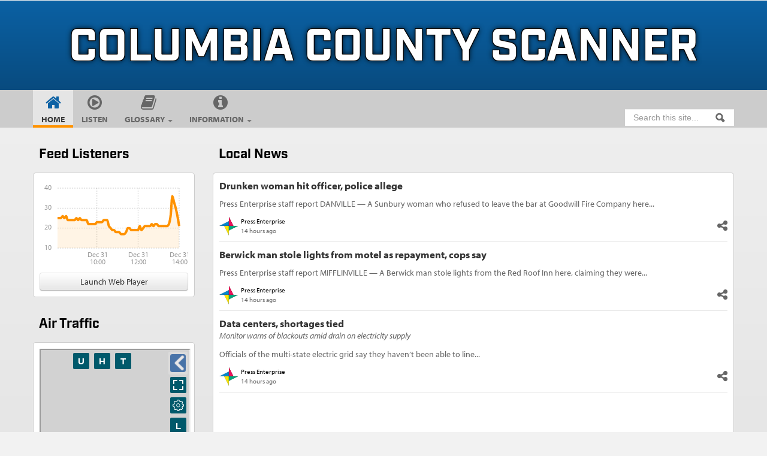

--- FILE ---
content_type: text/html; charset=utf-8
request_url: https://columbiascanner.org/
body_size: 9362
content:
<!DOCTYPE html>
<!--[if lt IE 7]> <html class="ie6 ie" lang="en" dir="ltr"> <![endif]-->
<!--[if IE 7]>    <html class="ie7 ie" lang="en" dir="ltr"> <![endif]-->
<!--[if IE 8]>    <html class="ie8 ie" lang="en" dir="ltr"> <![endif]-->
<!--[if IE 9]>    <html class="ie9 ie" lang="en" dir="ltr"> <![endif]-->
<!--[if !IE]> --> <html lang="en" dir="ltr"> <!-- <![endif]-->
<head>
  <!--[if IE]><![endif]-->
<meta http-equiv="Content-Type" content="text/html; charset=utf-8" />
<meta http-equiv="x-dns-prefetch-control" content="on" />
<link rel="dns-prefetch" href="//cdn1.columbiascanner.org" />
<link rel="dns-prefetch" href="//cdn2.columbiascanner.org" />
<link rel="dns-prefetch" href="//cdn3.columbiascanner.org" />
<link rel="dns-prefetch" href="//cdn4.columbiascanner.org" />
<!--[if IE 9]>
<link rel="prefetch" href="//cdn1.columbiascanner.org" />
<link rel="prefetch" href="//cdn2.columbiascanner.org" />
<link rel="prefetch" href="//cdn3.columbiascanner.org" />
<link rel="prefetch" href="//cdn4.columbiascanner.org" />
<![endif]-->
<link rel="shortcut icon" href="https://cdn3.columbiascanner.org/sites/columbiascanner.org/files/favicon.png" type="image/png" />
<meta name="description" content="Police, Fire, and EMS scanner feed, incidents, local news, weather alerts, and more covering Columbia County, Pennsylvania." />
<link rel="canonical" href="https://columbiascanner.org/" />
<link rel="shortlink" href="https://columbiascanner.org/" />
<meta property="og:type" content="website" />
<meta property="og:url" content="https://columbiascanner.org/" />
<meta property="og:title" content="Columbia County Scanner" />
<meta property="og:description" content="Police, Fire, and EMS scanner feed, incidents, local news, weather alerts, and more covering Columbia County, Pennsylvania." />
<meta property="og:image" content="https://cdn3.columbiascanner.org/sites/default/files/FeedLogo-fb.png" />
<meta name="twitter:title" content="Columbia County Scanner" />
<meta name="twitter:description" content="Police, Fire, and EMS scanner feed, incidents, local news, weather alerts, and more covering Columbia County, Pennsylvania." />
  <!-- Set the viewport width to device width for mobile -->
  <meta name="viewport" content="width=device-width, initial-scale=1.0">
  <title>Columbia County Scanner</title>
  <link type="text/css" rel="stylesheet" href="https://cdn2.columbiascanner.org/sites/columbiascanner.org/files/advagg_css/css__xEF0JY8Gm9_VmLN4O7Ti1BKv5Ye3AZrfhAq0vzkvf4I__QwQtbkope-5g5Oyg4v8hP94VAD-hgUFG4tnAAUneHsc__0lvqkTNQcdm_FfPy3DCJHVENXUKwBVcW1WaX6_Vw3AE.css" media="all" />
<link type="text/css" rel="stylesheet" href="https://cdn2.columbiascanner.org/sites/columbiascanner.org/files/advagg_css/css__AUse9mypqJYn6cySwHU7OWRx1cBdbTkaPNXLfE8TowA__po_i-CBmsSPA5AWmT3oD95af6axd6N199CLt_IaLgpI__0lvqkTNQcdm_FfPy3DCJHVENXUKwBVcW1WaX6_Vw3AE.css" media="all" />
<link type="text/css" rel="stylesheet" href="https://cdn2.columbiascanner.org/sites/columbiascanner.org/files/advagg_css/css__LT2R49QHbThT4ochhpHlspcYM4P_-cLceZXQ9r0MH0M__9traeUxknK_Y8N6-OpX0Ios2t9cdiP5Zrhl1eAcJDJ4__0lvqkTNQcdm_FfPy3DCJHVENXUKwBVcW1WaX6_Vw3AE.css" media="all" />
<style type="text/css" media="screen">
/* <![CDATA[ */
body {background: url(https://cdn3.columbiascanner.org/sites/columbiascanner.org/files/gray25-bg-1x1.png) repeat top left;}
/* ]]> */
</style>
  <script src="https://cdn1.columbiascanner.org/sites/columbiascanner.org/files/advagg_js/js__tWnSj6dZQozn2Fr9LgjpYKm7NNv0nXivJve8zYFiTwA__ccE8xL1vYGKRalvXsRJZ4MGQtd1IRWleZ8ttznghdPk__0lvqkTNQcdm_FfPy3DCJHVENXUKwBVcW1WaX6_Vw3AE.js"></script>
<script async="async" src="https://www.googletagmanager.com/gtag/js?id=UA-71790415-1"></script>
<script>
<!--//--><![CDATA[//><!--
window.dataLayer = window.dataLayer || [];function gtag(){dataLayer.push(arguments)};gtag("js", new Date());gtag("set", "developer_id.dMDhkMT", true);gtag("config", "UA-71790415-1", {"groups":"default","anonymize_ip":true});
//--><!]]>
</script>
<script src="https://cdn1.columbiascanner.org/sites/columbiascanner.org/files/advagg_js/js__hcOrUplSgzThbWLPDjh549czmSt6-lGrWRQiP_U-LkQ__pznHawkcWC7JZI6lRprOUwVmfecIaybtgLj2Ga-xH4Y__0lvqkTNQcdm_FfPy3DCJHVENXUKwBVcW1WaX6_Vw3AE.js"></script>
<script src="//use.typekit.net/oth7brf.js"></script>
<script>
<!--//--><![CDATA[//><!--
try{Typekit.load();}catch(e){}
//--><!]]>
</script>
<script src="https://cdn1.columbiascanner.org/sites/columbiascanner.org/files/advagg_js/js__tFpgP9MhWPXkMuiN6XP9Sv3G59gswQ63jEOsQdW-tIA__NA-gfTXAjuYcbQmI_th5x_jCB73ZzIEF7egkenIAhtA__0lvqkTNQcdm_FfPy3DCJHVENXUKwBVcW1WaX6_Vw3AE.js"></script>
<script>
<!--//--><![CDATA[//><!--
jQuery.extend(Drupal.settings,{"basePath":"\/","pathPrefix":"","setHasJsCookie":0,"ajaxPageState":{"theme":"columbiascanner_of","theme_token":"NWlrYCjXGp9618U4OBet0Hw5TXdeID7wrdXDXsnMmRU","css":{"modules\/system\/system.base.css":1,"modules\/system\/system.menus.css":1,"modules\/system\/system.messages.css":1,"modules\/system\/system.theme.css":1,"modules\/field\/theme\/field.css":1,"modules\/node\/node.css":1,"modules\/search\/search.css":1,"modules\/user\/user.css":1,"sites\/all\/modules\/views\/css\/views.css":1,"sites\/all\/modules\/block_refresh\/css\/block_refresh.css":1,"sites\/all\/modules\/ctools\/css\/ctools.css":1,"sites\/all\/modules\/addtoany\/addtoany.css":1,"sites\/all\/themes\/open_framework-7.x-2.4\/packages\/bootstrap-2.3.1\/css\/bootstrap.min.css":1,"sites\/all\/themes\/open_framework-7.x-2.4\/packages\/bootstrap-2.3.1\/css\/bootstrap-responsive.min.css":1,"sites\/all\/themes\/open_framework-7.x-2.4\/packages\/font-awesome-4.3.0\/css\/font-awesome.min.css":1,"sites\/all\/themes\/open_framework-7.x-2.4\/css\/open_framework.css":1,"sites\/all\/themes\/columbiascanner_of\/css\/chartist.min.css":1,"sites\/all\/themes\/columbiascanner_of\/fonts\/weather-icons\/css\/weather-icons.min.css":1,"sites\/all\/themes\/columbiascanner_of\/css\/style.css":1,"sites\/all\/themes\/columbiascanner_of\/css\/dark.css":1,"sites\/all\/themes\/open_framework-7.x-2.4\/css\/open_framework_print.css":1},"js":{"sites\/all\/modules\/block_refresh\/js\/block_refresh.js":1,"modules\/statistics\/statistics.js":1,"misc\/jquery.js":1,"misc\/jquery-extend-3.4.0.js":1,"misc\/jquery-html-prefilter-3.5.0-backport.js":1,"misc\/jquery.once.js":1,"misc\/drupal.js":1,"sites\/all\/modules\/timeago\/jquery.timeago.js":1,"sites\/all\/modules\/timeago\/timeago.js":1,"misc\/form-single-submit.js":1,"sites\/all\/modules\/entityreference\/js\/entityreference.js":1,"sites\/all\/modules\/google_analytics\/googleanalytics.js":1,"https:\/\/www.googletagmanager.com\/gtag\/js?id=UA-71790415-1":1,"sites\/all\/themes\/open_framework-7.x-2.4\/packages\/bootstrap-2.3.1\/js\/bootstrap.min.js":1,"\/\/use.typekit.net\/oth7brf.js":1,"sites\/all\/themes\/open_framework-7.x-2.4\/js\/open_framework.js":1,"sites\/all\/themes\/open_framework-7.x-2.4\/js\/jquery.placeholder.min.js":1,"sites\/all\/themes\/columbiascanner_of\/js\/override.js":1,"sites\/all\/themes\/columbiascanner_of\/js\/chartist.min.js":1,"sites\/all\/themes\/columbiascanner_of\/js\/script.js":1}},"block_refresh":{"settings":{"block-views-news-block-2":{"element":"block-views-news-block-2","auto":1,"manual":0,"init":0,"arguments":1,"panels":0,"timer":"600","block":{"block":"views","delta":"news-block_2"},"bypass_page_cache":0,"bypass_external_cache":""},"block-views-news-block-6":{"element":"block-views-news-block-6","auto":1,"manual":0,"init":0,"arguments":1,"panels":0,"timer":"1800","block":{"block":"views","delta":"news-block_6"},"bypass_page_cache":0,"bypass_external_cache":""},"block-views-news-block-7":{"element":"block-views-news-block-7","auto":1,"manual":0,"init":0,"arguments":1,"panels":0,"timer":"300","block":{"block":"views","delta":"news-block_7"},"bypass_page_cache":0,"bypass_external_cache":""},"block-views-weather-observations-block-1":{"element":"block-views-weather-observations-block-1","auto":1,"manual":0,"init":0,"arguments":1,"panels":0,"timer":"1800","block":{"block":"views","delta":"weather_observations-block_1"},"bypass_page_cache":0,"bypass_external_cache":""},"block-views-0642610b28536fd81e01625d9a8a31c6":{"element":"block-views-0642610b28536fd81e01625d9a8a31c6","auto":1,"manual":0,"init":0,"arguments":1,"panels":0,"timer":"1800","block":{"block":"views","delta":"0642610b28536fd81e01625d9a8a31c6"},"bypass_page_cache":0,"bypass_external_cache":""},"block-views-weather-observations-kseg":{"element":"block-views-weather-observations-kseg","auto":1,"manual":0,"init":0,"arguments":1,"panels":0,"timer":"1800","block":{"block":"views","delta":"weather_observations-kseg"},"bypass_page_cache":0,"bypass_external_cache":""},"block-views-weather-observations-kavp":{"element":"block-views-weather-observations-kavp","auto":1,"manual":0,"init":0,"arguments":1,"panels":0,"timer":"1800","block":{"block":"views","delta":"weather_observations-kavp"},"bypass_page_cache":0,"bypass_external_cache":""},"block-views-weather-observations-kipt":{"element":"block-views-weather-observations-kipt","auto":1,"manual":0,"init":0,"arguments":1,"panels":0,"timer":"1800","block":{"block":"views","delta":"weather_observations-kipt"},"bypass_page_cache":0,"bypass_external_cache":""},"block-block-27":{"element":"block-block-27","auto":1,"manual":0,"init":0,"arguments":1,"panels":0,"timer":"1800","block":{"block":"block","delta":"27"},"bypass_page_cache":0,"bypass_external_cache":""},"block-block-28":{"element":"block-block-28","auto":1,"manual":0,"init":0,"arguments":1,"panels":0,"timer":"1800","block":{"block":"block","delta":"28"},"bypass_page_cache":0,"bypass_external_cache":""}},"args":["node","1"],"query":""},"timeago":{"refreshMillis":60000,"allowFuture":true,"localeTitle":false,"cutoff":86400000,"strings":{"prefixAgo":"","prefixFromNow":"","suffixAgo":"ago","suffixFromNow":"from now","seconds":"less than a minute","minute":"about a minute","minutes":"%d minutes","hour":"about an hour","hours":"%d hours","day":"a day","days":"%d days","month":"about a month","months":"%d months","year":"about a year","years":"%d years","wordSeparator":" "}},"googleanalytics":{"account":["UA-71790415-1"],"trackOutbound":1,"trackMailto":1,"trackDownload":1,"trackDownloadExtensions":"7z|aac|arc|arj|asf|asx|avi|bin|csv|doc(x|m)?|dot(x|m)?|exe|flv|gif|gz|gzip|hqx|jar|jpe?g|js|mp(2|3|4|e?g)|mov(ie)?|msi|msp|pdf|phps|png|ppt(x|m)?|pot(x|m)?|pps(x|m)?|ppam|sld(x|m)?|thmx|qtm?|ra(m|r)?|sea|sit|tar|tgz|torrent|txt|wav|wma|wmv|wpd|xls(x|m|b)?|xlt(x|m)|xlam|xml|z|zip"},"urlIsAjaxTrusted":{"\/search\/node":true,"\/":true},"statistics":{"data":{"nid":"1"},"url":"\/modules\/statistics\/statistics.php"}});
//--><!]]>
</script>
  <!--[if IE 7]>
    <![endif]-->
  <!-- IE Fix for HTML5 Tags -->
  <!--[if lt IE 9]>
    <script src="/sites/all/themes/open_framework-7.x-2.4/js/html5shiv.js"></script>
  <![endif]-->
  <script>csstats={"global":{firstDataset:"202512311405"}};</script>
</head>

<body class="html front not-logged-in one-sidebar sidebar-first page-node page-node- page-node-1 node-type-page  bodybg  content-first     " >
    <a href="#main" class="element-invisible element-focusable">Skip to content</a>
<a href="#main-nav" class="element-invisible element-focusable" data-target=".nav-collapse" data-toggle="collapse">Skip to navigation</a>
<!-- /#skipnav -->
<!-- /#admin-shortcuts -->
<div id="header" class="clearfix header" role="banner">
  <div class="container">
    <div class="row">
      <div class="header-section span12">
                <!-- /#logo -->
                <div id="name-and-slogan">
                    <div id="site-name" class="site-name"><a href="/" title="Home" rel="home">Columbia County Scanner</a></div>
                            </div>
                        <!-- /#name-and-slogan -->
                <!-- /#header-content -->
      </div>
            <!-- /#site-login -->
    </div>
  </div>
</div>
<!-- /#header -->
<div id="main-menu" class="clearfix site-main-menu">
  <div class="container">
    <div class="navbar">
            <div class="navbar-inner">
                        <div id="nav-search" class="nav-search"> <div class="region region-search-box clearfix">
  <div id="block-block-24" class="clearfix block block-block">       <div class="content"> <div class="social">
<!--
<a href="https://facebook.com/ColumbiaScanner" target="_blank"><span class="fa-stack"><i class="fa fa-square fa-stack-2x"></i><i class="fa fa-facebook fa-stack-1x fa-inverse"></i></span></a>
<a href="https://twitter.com/ColumbiaScanner" target="_blank"><span class="fa-stack"><i class="fa fa-square fa-stack-2x"></i><i class="fa fa-twitter fa-stack-1x fa-inverse"></i></span></a>
<a href="https://soundcloud.com/columbia-county-scanner" target="_blank"><span class="fa-stack"><i class="fa fa-square fa-stack-2x"></i><i class="fa fa-soundcloud fa-stack-1x fa-inverse"></i></span></a>
<a href="/contact"><span class="fa-stack"><i class="fa fa-square fa-stack-2x"></i><i class="fa fa-envelope fa-stack-1x fa-inverse"></i></span></a>
<a href="https://www.youtube.com/channel/UCxIJnxK_w4YIiWBfbgGjg1g" target="_blank"><span class="fa-stack"><i class="fa fa-square fa-stack-2x"></i><i class="fa fa-youtube fa-stack-1x fa-inverse"></i></span></a>-->
<button aria-label="Search" class="btn btn-show-search collapsed" data-toggle="collapse" data-target="#block-search-form"><span class="fa-stack"><i class="fa fa-square fa-stack-2x"></i><i class="fa fa-search fa-stack-1x fa-inverse"></i></span></button>
<span class="stretch"></span>
</div> </div>
</div><div id="block-search-form" class="clearfix block block-search">       <div class="content"> <form action="/" method="post" id="search-block-form" accept-charset="UTF-8"><div><div class="container-inline">
      <h2 class="element-invisible">Search form</h2>
    <div class="form-item form-type-textfield form-item-search-block-form">
  <label class="element-invisible" for="edit-search-block-form--2">Search </label>
 <input title="Enter the terms you wish to search for." class="input-medium search-query form-text" placeholder="Search this site..." type="text" id="edit-search-block-form--2" name="search_block_form" value="" size="15" maxlength="128" />
</div>
<div class="form-actions form-wrapper" id="edit-actions"><input class="btn-search form-submit" alt="Search" type="image" id="edit-submit" name="submit" src="https://cdn3.columbiascanner.org/sites/all/themes/open_framework-7.x-2.4/images/searchbutton.png" /></div><input type="hidden" name="form_build_id" value="form-e-SfOTRBcNyJOA4nrbcr_nf2MoyvADI4-EuysNiXiq4" />
<input type="hidden" name="form_id" value="search_block_form" />
</div>
</div></form> </div>
</div></div>
 <!-- /.region -->
 </div>
                        <button aria-label="Navigation menu" class="btn btn-navbar collapsed" data-toggle="collapse" data-target=".nav-collapse"> <span class="hide">Navigation menu</span> <span class="icon-bar"></span> <span class="icon-bar"></span> <span class="icon-bar"></span> </button>
                <div class="nav-collapse collapse">
          <nav id="main-nav" role="navigation">
                        <ul class="menu nav"><li class="first leaf"><a href="/" title="" class="active">Home</a></li>
<li class="leaf"><a href="/player">Listen</a></li>
<li class="expanded dropdown"><a href="/glossary" class="dropdown-toggle" data-toggle="dropdown" data-target="#">Glossary <span class="caret"></span></a><ul class="dropdown-menu"><li class="first leaf"><a href="/glossary/identifiers/fireems">Fire/EMS Identifiers</a></li>
<li class="leaf"><a href="/glossary/identifiers/police">Police Identifiers</a></li>
<li class="leaf"><a href="/glossary/codes">Brevity Codes</a></li>
<li class="last leaf"><a href="/glossary/terms">Terminology</a></li>
</ul></li>
<li class="last expanded dropdown"><a href="/local" class="dropdown-toggle" data-toggle="dropdown" data-target="#">Information <span class="caret"></span></a><ul class="dropdown-menu"><li class="first leaf"><a href="/news/local" title="">Local News</a></li>
<li class="leaf"><a href="/news" title="">Regional News</a></li>
<li class="leaf"><a href="/weather">Weather</a></li>
<li class="leaf"><a href="/weather/alerts/" title="">Weather Alerts</a></li>
<li class="leaf"><a href="/weather/closings/county/Columbia" title="">Closings and Delays</a></li>
<li class="leaf"><a href="/traffic">Live Traffic</a></li>
<li class="last leaf"><a href="/local" title="">Links</a></li>
</ul></li>
</ul> 
            <!-- /#primary-menu -->
                                  </nav>
        </div>
                              </div>
          </div>
  </div>
</div>
<!-- /#main-menu -->
<div id="main" class="clearfix main" role="main">
  <div class="container">
                <div id="main-content" class="row main-content">
            <div id="sidebar-first" class="sidebar span3 site-sidebar-first">
        <div id="sidebar-first-row" class="row-fluid"><div class="region region-sidebar-first clearfix">
  <div id="block-block-33" class="clearfix block block-block">     <h2>Feed Listeners</h2>
      <div class="content"> <div id="statsMini"></div>
<script>
(function ($) {
$(window).load(jQuery.cs_update_stats("mini","#statsMini","/sites/columbiascanner.org/files/stats/mini.js"));
})(jQuery);
setInterval(function() {
jQuery.cs_update_stats("mini","#statsMini","/sites/columbiascanner.org/files/stats/mini.js");
},300000);
</script>
<a href="/player" target="_blank" class="btn" style="display:block;">Launch Web Player</a> </div>
</div>
<div id="block-block-41" class="clearfix block block-block">     <h2>Air Traffic</h2>
      <div class="content"> <iframe src="https://globe.adsb.fi/?SiteLat=41.004426&amp;SiteLon=-76.453754&amp;centerReceiver&amp;hideSideBar&amp;hideButtons&amp;enableLabels&amp;extendedLabels=1&amp;labelScale=0.75&amp;tempTrails=300&amp;rangeRings=0&amp;zoom=9" style="width:100%; height:400px; pointer-events: none;"></iframe><p><a href="https://globe.adsb.fi/?SiteLat=41.004426&amp;SiteLon=-76.453754&amp;centerReceiver&amp;hideSideBar&amp;tempTrails=300&amp;rangeRings=0&amp;zoom=9.5" target="_blank" class="btn" style="display:block;">Expand Map</a></p>
 </div>
</div>
<div id="block-block-40" class="clearfix block block-block">       <div class="content"> <div style="text-align:center;"><img src="https://cdn3.columbiascanner.org/sites/columbiascanner.org/files/tombstone.png" /></div>
<!--<p><p>As of <span class="timeago_long" title="2022-05-18T10:50:00-04:00">May 18, 2022</span>, East Central Emergency Network police departments have moved to the Pennsylvania STARNet P25 digital radio system. Police talk groups on the new system are encrypted and cannot legally be monitored by the public.</p>
<p>If you believe the public should be allowed to monitor police, <a href="http://columbiapa.org/dps/index.php" target="_blank">let them know</a>!</p>
<p>-->
<script>
<!--//--><![CDATA[// ><!--

(function($) {
    Drupal.behaviors.timeago_long = {
        attach: function(context) {
            $.extend($.timeago.settings, Drupal.settings.timeago, {"cutoff": 0});
            $('span.timeago_long', context).timeago();
        }
    };
})(jQuery);

//--><!]]>
</script> </div>
</div>
<div id="block-block-25" class="clearfix block block-block">       <div class="content"> <div class="insert-adsense"></div> </div>
</div>
<div id="block-views-0642610b28536fd81e01625d9a8a31c6" class="clearfix block block-views">     <h2>Current Conditions</h2>
      <div class="content"> <div class="view view-weather-observations view-id-weather_observations view-display-id-block_weather_current_conditions view-dom-id-7f242a70e66191cf552d69b323ed96fb">
        
  
  
      <div class="view-content">
        <div class="views-row views-row-1 views-row-odd views-row-first views-row-last">
      </div>
    </div>
  
  
  
  
      <div class="view-footer">
      <div class="view view-weather-observations view-id-weather_observations view-display-id-kseg view-dom-id-1e3cd1228671ab3da87bb6cedf3764f3">
        
  
  
      <div class="view-content">
        <div class="views-row views-row-1 views-row-odd views-row-first views-row-last">
      
  <div class="views-field views-field-field-nws-obs-station-name">        <div class="field-content">Selinsgrove Penn Valley Airport</div>  </div>  
  <div class="views-field views-field-nothing">        <span class="field-content"><div class="views-group-header">
<div class="views-field views-field-field-nws-obs-icon"><div class="field-content"><img src="https://api-weather-gov.cdn.columbiascanner.org/icons/land/day/ovc?size=medium"></img></div></div>
<div class="views-field views-field-field-nws-obs-text-description"><div class="field-content">Cloudy</div></div>
<div class="views-field views-field-field-nws-obs-temperature"><div class="field-content">28°F</div></div>
<div class="views-field views-field-field-nws-obs-timestamp"><div class="field-content"><span class="date-display-single"><span  class="date-display-single"><span class="timeago" title="2025-12-31T13:40:00-05:00">Dec 31, 2025 at 13:40 EST</span></span></span></div></div>
</div></span>  </div>  
  <div class="views-field views-field-field-nws-obs-relative-humidity">    <div class="views-label views-label-field-nws-obs-relative-humidity">Humidity</div>    <div class="field-content">59%</div>  </div>  
  <div class="views-field views-field-field-nws-obs-wind-speed">    <div class="views-label views-label-field-nws-obs-wind-speed">Wind Speed</div>    <div class="field-content">Calm</div>  </div>  
  <div class="views-field views-field-field-nws-obs-barometricpressure">    <div class="views-label views-label-field-nws-obs-barometricpressure">Barometer</div>    <div class="field-content">29.78 in</div>  </div>  
  <div class="views-field views-field-field-nws-obs-dewpoint">    <div class="views-label views-label-field-nws-obs-dewpoint">Dewpoint</div>    <div class="field-content">16°F</div>  </div>  
  <div class="views-field views-field-field-nws-obs-visibility">    <div class="views-label views-label-field-nws-obs-visibility">Visibility</div>    <div class="field-content">10.00 miles</div>  </div>  
  <div class="views-field views-field-field-nws-obs-wind-chill">    <div class="views-label views-label-field-nws-obs-wind-chill">Wind Chill</div>    <div class="field-content">19°F</div>  </div>  </div>
    </div>
  
  
  
  
  
  
</div><div class="view view-weather-observations view-id-weather_observations view-display-id-kavp view-dom-id-de4703dabdbd0cac4a27806f7654dfb9">
        
  
  
      <div class="view-content">
        <div class="views-row views-row-1 views-row-odd views-row-first views-row-last">
      
  <div class="views-field views-field-field-nws-obs-station-name">        <div class="field-content">Wilkes-Barre / Scranton International Airport</div>  </div>  
  <div class="views-field views-field-nothing">        <span class="field-content"><div class="views-group-header">
<div class="views-field views-field-field-nws-obs-icon"><div class="field-content"><img src="https://api-weather-gov.cdn.columbiascanner.org/icons/land/day/snow?size=medium"></img></div></div>
<div class="views-field views-field-field-nws-obs-text-description"><div class="field-content">Light Snow</div></div>
<div class="views-field views-field-field-nws-obs-temperature"><div class="field-content">25°F</div></div>
<div class="views-field views-field-field-nws-obs-timestamp"><div class="field-content"><span class="date-display-single"><span  class="date-display-single"><span class="timeago" title="2025-12-31T13:40:00-05:00">Dec 31, 2025 at 13:40 EST</span></span></span></div></div>
</div></span>  </div>  
  <div class="views-field views-field-field-nws-obs-relative-humidity">    <div class="views-label views-label-field-nws-obs-relative-humidity">Humidity</div>    <div class="field-content">63%</div>  </div>  
  <div class="views-field views-field-field-nws-obs-wind-speed">    <div class="views-label views-label-field-nws-obs-wind-speed">Wind Speed</div>    <div class="field-content">Calm</div>  </div>  
  <div class="views-field views-field-field-nws-obs-barometricpressure">    <div class="views-label views-label-field-nws-obs-barometricpressure">Barometer</div>    <div class="field-content">29.71 in</div>  </div>  
  <div class="views-field views-field-field-nws-obs-dewpoint">    <div class="views-label views-label-field-nws-obs-dewpoint">Dewpoint</div>    <div class="field-content">14°F</div>  </div>  
  <div class="views-field views-field-field-nws-obs-visibility">    <div class="views-label views-label-field-nws-obs-visibility">Visibility</div>    <div class="field-content">7.00 miles</div>  </div>  
  <div class="views-field views-field-field-nws-obs-wind-chill">    <div class="views-label views-label-field-nws-obs-wind-chill">Wind Chill</div>    <div class="field-content">14°F</div>  </div>  </div>
    </div>
  
  
  
  
  
  
</div><div class="view view-weather-observations view-id-weather_observations view-display-id-kipt view-dom-id-a9c7a192fd36f10b5dbd3464d9c44f45">
        
  
  
      <div class="view-content">
        <div class="views-row views-row-1 views-row-odd views-row-first views-row-last">
      
  <div class="views-field views-field-field-nws-obs-station-name">        <div class="field-content">Williamsport - Lycoming County Airport</div>  </div>  
  <div class="views-field views-field-nothing">        <span class="field-content"><div class="views-group-header">
<div class="views-field views-field-field-nws-obs-icon"><div class="field-content"><img src="https://api-weather-gov.cdn.columbiascanner.org/icons/land/day/ovc?size=medium"></img></div></div>
<div class="views-field views-field-field-nws-obs-text-description"><div class="field-content">Cloudy</div></div>
<div class="views-field views-field-field-nws-obs-temperature"><div class="field-content">28°F</div></div>
<div class="views-field views-field-field-nws-obs-timestamp"><div class="field-content"><span class="date-display-single"><span  class="date-display-single"><span class="timeago" title="2025-12-31T13:35:00-05:00">Dec 31, 2025 at 13:35 EST</span></span></span></div></div>
</div></span>  </div>  
  <div class="views-field views-field-field-nws-obs-relative-humidity">    <div class="views-label views-label-field-nws-obs-relative-humidity">Humidity</div>    <div class="field-content">54%</div>  </div>  
  <div class="views-field views-field-field-nws-obs-wind-speed">    <div class="views-label views-label-field-nws-obs-wind-speed">Wind Speed</div>    <div class="field-content">Calm</div>  </div>  
  <div class="views-field views-field-field-nws-obs-barometricpressure">    <div class="views-label views-label-field-nws-obs-barometricpressure">Barometer</div>    <div class="field-content">29.74 in</div>  </div>  
  <div class="views-field views-field-field-nws-obs-dewpoint">    <div class="views-label views-label-field-nws-obs-dewpoint">Dewpoint</div>    <div class="field-content">14°F</div>  </div>  
  <div class="views-field views-field-field-nws-obs-visibility">    <div class="views-label views-label-field-nws-obs-visibility">Visibility</div>    <div class="field-content">10.00 miles</div>  </div>  
  <div class="views-field views-field-field-nws-obs-wind-chill">    <div class="views-label views-label-field-nws-obs-wind-chill">Wind Chill</div>    <div class="field-content">18°F</div>  </div>  </div>
    </div>
  
  
  
  
  
  
</div>    </div>
  
  
</div> </div>
</div>
</div>
 <!-- /.region -->
</div>
      </div>
      <!-- /#sidebar-first -->
            <div id="content" class="mc-content span9">
        <div id="content-wrapper" class="content-wrapper">
          <div id="content-head" class="row-fluid content-head">
                                                <h1 class="title" id="page-title"> Home </h1>
                                                                                  </div>
                                        <div id="content-body" class="row-fluid content-body"> <div class="region region-content clearfix">
  <div id="block-system-main" class="clearfix block block-system">       <div class="content"> <article id="node-1" class="node node-page clearfix">            <div class="content">
      </div>
    </article>
 </div>
</div></div>
 <!-- /.region -->
  </div>
                                                                                          <div id="content-lower" class="row-fluid content-lower"> <div class="region region-content-lower clearfix">
  <div id="block-views-news-block" class="clearfix block block-views">     <h2>Local News</h2>
      <div class="content"> <div class="view view-news view-id-news view-display-id-block news-blocks view-dom-id-ac99e55eca667032dcfc9f5fc0be40cf">
        
  
  
      <div class="view-content">
        <div class="views-row views-row-1 views-row-odd views-row-first">
      
  <div class="views-field views-field-nothing">        <span class="field-content"><div class="news-block">
<div class="news-block-header">
<div class="news-block-header-title"><a href="/link/?nid=8389813">Drunken woman hit officer, police allege</a></div>
<div class="news-block-header-subtitle"><a href="/link/?nid=8389813"></a></div>
</div>
<div class="news-block-body">
<a href="/link/?nid=8389813">Press Enterprise staff report
DANVILLE — A Sunbury woman who refused to leave the bar at Goodwill Fire Company here...</a>
</div>
<div class="news-block-footer">
<div class="news-block-footer-logo">
<img src="https://cdn3.columbiascanner.org/sites/columbiascanner.org/files/news-logos/Press Enterprise.png" width="32" height="32" />
</div>
<div class="news-block-footer-info">
<span class="news-block-footer-source">Press Enterprise</span>
<span class="news-block-footer-date"><span class="timeago" title="2025-12-31T00:00:59-05:00">Wed, Dec 31</span></span>
<span class="news-block-footer-clicks">[totalcount]</span>
</div>
<div class="news-block-footer-actions">
<a href="https://www.addtoany.com/share#url=https://www.pressenterpriseonline.com/daily/123125/page/1/story/drunken-woman-hit-officer-police-allege&title=Drunken woman hit officer, police allege" class="share" target="_blank"></a>
</div>
</div>
</div></span>  </div>  
  <div class="views-field views-field-expression">        <span class="field-content"><span></span></span>  </div>  </div>
  <div class="views-row views-row-2 views-row-even">
      
  <div class="views-field views-field-nothing">        <span class="field-content"><div class="news-block">
<div class="news-block-header">
<div class="news-block-header-title"><a href="/link/?nid=8389814">Berwick man stole lights from motel as repayment, cops say</a></div>
<div class="news-block-header-subtitle"><a href="/link/?nid=8389814"></a></div>
</div>
<div class="news-block-body">
<a href="/link/?nid=8389814">Press Enterprise staff report
MIFFLINVILLE — A Berwick man stole lights from the Red Roof Inn here, claiming they were...</a>
</div>
<div class="news-block-footer">
<div class="news-block-footer-logo">
<img src="https://cdn3.columbiascanner.org/sites/columbiascanner.org/files/news-logos/Press Enterprise.png" width="32" height="32" />
</div>
<div class="news-block-footer-info">
<span class="news-block-footer-source">Press Enterprise</span>
<span class="news-block-footer-date"><span class="timeago" title="2025-12-31T00:00:58-05:00">Wed, Dec 31</span></span>
<span class="news-block-footer-clicks">[totalcount]</span>
</div>
<div class="news-block-footer-actions">
<a href="https://www.addtoany.com/share#url=https://www.pressenterpriseonline.com/daily/123125/page/1/story/berwick-man-stole-lights-from-motel-as-repayment-cops-say&title=Berwick man stole lights from motel as repayment, cops say" class="share" target="_blank"></a>
</div>
</div>
</div></span>  </div>  
  <div class="views-field views-field-expression">        <span class="field-content"><span></span></span>  </div>  </div>
  <div class="views-row views-row-3 views-row-odd">
      
  <div class="views-field views-field-nothing">        <span class="field-content"><div class="news-block">
<div class="news-block-header">
<div class="news-block-header-title"><a href="/link/?nid=8389811">Data centers, shortages tied</a></div>
<div class="news-block-header-subtitle"><a href="/link/?nid=8389811">Monitor warns of blackouts amid drain on electricity supply</a></div>
</div>
<div class="news-block-body">
<a href="/link/?nid=8389811">
Officials of the multi-state electric grid say they haven’t been able to line...</a>
</div>
<div class="news-block-footer">
<div class="news-block-footer-logo">
<img src="https://cdn3.columbiascanner.org/sites/columbiascanner.org/files/news-logos/Press Enterprise.png" width="32" height="32" />
</div>
<div class="news-block-footer-info">
<span class="news-block-footer-source">Press Enterprise</span>
<span class="news-block-footer-date"><span class="timeago" title="2025-12-31T00:00:57-05:00">Wed, Dec 31</span></span>
<span class="news-block-footer-clicks">[totalcount]</span>
</div>
<div class="news-block-footer-actions">
<a href="https://www.addtoany.com/share#url=https://www.pressenterpriseonline.com/daily/123125/page/1/story/data-centers-shortages-tied&title=Data centers, shortages tied" class="share" target="_blank"></a>
</div>
</div>
</div></span>  </div>  
  <div class="views-field views-field-expression">        <span class="field-content"><div class="insert-adsense"></div></span>  </div>  </div>
  <div class="views-row views-row-4 views-row-even">
      
  <div class="views-field views-field-nothing">        <span class="field-content"><div class="news-block">
<div class="news-block-header">
<div class="news-block-header-title"><a href="/link/?nid=8389812">Report says ICE detainee had DUI</a></div>
<div class="news-block-header-subtitle"><a href="/link/?nid=8389812">Former employer says businessman has ‘heart of gold’</a></div>
</div>
<div class="news-block-body">
<a href="/link/?nid=8389812"> 
DANVILLE — A television station is reporting the owner of Amigos Pizzeria...</a>
</div>
<div class="news-block-footer">
<div class="news-block-footer-logo">
<img src="https://cdn3.columbiascanner.org/sites/columbiascanner.org/files/news-logos/Press Enterprise.png" width="32" height="32" />
</div>
<div class="news-block-footer-info">
<span class="news-block-footer-source">Press Enterprise</span>
<span class="news-block-footer-date"><span class="timeago" title="2025-12-31T00:00:56-05:00">Wed, Dec 31</span></span>
<span class="news-block-footer-clicks">[totalcount]</span>
</div>
<div class="news-block-footer-actions">
<a href="https://www.addtoany.com/share#url=https://www.pressenterpriseonline.com/daily/123125/page/1/story/report-says-ice-detainee-had-dui&title=Report says ICE detainee had DUI" class="share" target="_blank"></a>
</div>
</div>
</div></span>  </div>  
  <div class="views-field views-field-expression">        <span class="field-content"><span></span></span>  </div>  </div>
  <div class="views-row views-row-5 views-row-odd">
      
  <div class="views-field views-field-nothing">        <span class="field-content"><div class="news-block">
<div class="news-block-header">
<div class="news-block-header-title"><a href="/link/?nid=8378462">ICE detainee needs a lawyer</a></div>
<div class="news-block-header-subtitle"><a href="/link/?nid=8378462">Expert: Citizenship path very difficult</a></div>
</div>
<div class="news-block-body">
<a href="/link/?nid=8378462">DANVILLE -- A business owner arrested by U.S. Immigration and Customs Enforcement agents Saturday is looking for a new...</a>
</div>
<div class="news-block-footer">
<div class="news-block-footer-logo">
<img src="https://cdn3.columbiascanner.org/sites/columbiascanner.org/files/news-logos/Press Enterprise.png" width="32" height="32" />
</div>
<div class="news-block-footer-info">
<span class="news-block-footer-source">Press Enterprise</span>
<span class="news-block-footer-date"><span class="timeago" title="2025-12-30T00:00:59-05:00">Tue, Dec 30</span></span>
<span class="news-block-footer-clicks">[totalcount]</span>
</div>
<div class="news-block-footer-actions">
<a href="https://www.addtoany.com/share#url=https://www.pressenterpriseonline.com/daily/123025/page/1/story/ice-detainee-needs-a-lawyer&title=ICE detainee needs a lawyer" class="share" target="_blank"></a>
</div>
</div>
</div></span>  </div>  
  <div class="views-field views-field-expression">        <span class="field-content"><span></span></span>  </div>  </div>
  <div class="views-row views-row-6 views-row-even">
      
  <div class="views-field views-field-nothing">        <span class="field-content"><div class="news-block">
<div class="news-block-header">
<div class="news-block-header-title"><a href="/link/?nid=8378463">State lawmakers contact federal politicians about case</a></div>
<div class="news-block-header-subtitle"><a href="/link/?nid=8378463"></a></div>
</div>
<div class="news-block-body">
<a href="/link/?nid=8378463">DANVILLE -- State legislators have reached out to federal offices on behalf of Sergio Chavez Jimenez, owner of a...</a>
</div>
<div class="news-block-footer">
<div class="news-block-footer-logo">
<img src="https://cdn3.columbiascanner.org/sites/columbiascanner.org/files/news-logos/Press Enterprise.png" width="32" height="32" />
</div>
<div class="news-block-footer-info">
<span class="news-block-footer-source">Press Enterprise</span>
<span class="news-block-footer-date"><span class="timeago" title="2025-12-30T00:00:58-05:00">Tue, Dec 30</span></span>
<span class="news-block-footer-clicks">[totalcount]</span>
</div>
<div class="news-block-footer-actions">
<a href="https://www.addtoany.com/share#url=https://www.pressenterpriseonline.com/daily/123025/page/1/story/state-lawmakers-contact-federal-politicians-about-case&title=State lawmakers contact federal politicians about case" class="share" target="_blank"></a>
</div>
</div>
</div></span>  </div>  
  <div class="views-field views-field-expression">        <span class="field-content"><span></span></span>  </div>  </div>
  <div class="views-row views-row-7 views-row-odd">
      
  <div class="views-field views-field-nothing">        <span class="field-content"><div class="news-block">
<div class="news-block-header">
<div class="news-block-header-title"><a href="/link/?nid=8378464">New eatery aims to connect</a></div>
<div class="news-block-header-subtitle"><a href="/link/?nid=8378464">Paxinos restaurant to cater to seniors, offer community table</a></div>
</div>
<div class="news-block-body">
<a href="/link/?nid=8378464">PAXINOS -- A new restaurant's owner said the business' focus is bringing the community together.
Buddy Carl, Elysburg...</a>
</div>
<div class="news-block-footer">
<div class="news-block-footer-logo">
<img src="https://cdn3.columbiascanner.org/sites/columbiascanner.org/files/news-logos/Press Enterprise.png" width="32" height="32" />
</div>
<div class="news-block-footer-info">
<span class="news-block-footer-source">Press Enterprise</span>
<span class="news-block-footer-date"><span class="timeago" title="2025-12-30T00:00:57-05:00">Tue, Dec 30</span></span>
<span class="news-block-footer-clicks">[totalcount]</span>
</div>
<div class="news-block-footer-actions">
<a href="https://www.addtoany.com/share#url=https://www.pressenterpriseonline.com/daily/123025/page/1/story/new-eatery-aims-to-connect&title=New eatery aims to connect" class="share" target="_blank"></a>
</div>
</div>
</div></span>  </div>  
  <div class="views-field views-field-expression">        <span class="field-content"><span></span></span>  </div>  </div>
  <div class="views-row views-row-8 views-row-even">
      
  <div class="views-field views-field-nothing">        <span class="field-content"><div class="news-block">
<div class="news-block-header">
<div class="news-block-header-title"><a href="/link/?nid=8378465">Treasurer must fight for her seat on fair board</a></div>
<div class="news-block-header-subtitle"><a href="/link/?nid=8378465">Voting set for Jan. 10</a></div>
</div>
<div class="news-block-body">
<a href="/link/?nid=8378465">BLOOMSBURG -- A retired politician and former fair director is challenging Bloomsburg Fair treasurer Leigh Ann Hoffman...</a>
</div>
<div class="news-block-footer">
<div class="news-block-footer-logo">
<img src="https://cdn3.columbiascanner.org/sites/columbiascanner.org/files/news-logos/Press Enterprise.png" width="32" height="32" />
</div>
<div class="news-block-footer-info">
<span class="news-block-footer-source">Press Enterprise</span>
<span class="news-block-footer-date"><span class="timeago" title="2025-12-30T00:00:56-05:00">Tue, Dec 30</span></span>
<span class="news-block-footer-clicks">[totalcount]</span>
</div>
<div class="news-block-footer-actions">
<a href="https://www.addtoany.com/share#url=https://www.pressenterpriseonline.com/daily/123025/page/1/story/treasurer-must-fight-for-her-seat-on-fair-board&title=Treasurer must fight for her seat on fair board" class="share" target="_blank"></a>
</div>
</div>
</div></span>  </div>  
  <div class="views-field views-field-expression">        <span class="field-content"><div class="insert-adsense"></div></span>  </div>  </div>
  <div class="views-row views-row-9 views-row-odd">
      
  <div class="views-field views-field-nothing">        <span class="field-content"><div class="news-block">
<div class="news-block-header">
<div class="news-block-header-title"><a href="/link/?nid=8378466">Police: Wanted man misidentified himself</a></div>
<div class="news-block-header-subtitle"><a href="/link/?nid=8378466"></a></div>
</div>
<div class="news-block-body">
<a href="/link/?nid=8378466">SCOTT TWP. -- A Berwick man wanted on sheriff warrants gave police a false name and date of birth when approached and...</a>
</div>
<div class="news-block-footer">
<div class="news-block-footer-logo">
<img src="https://cdn3.columbiascanner.org/sites/columbiascanner.org/files/news-logos/Press Enterprise.png" width="32" height="32" />
</div>
<div class="news-block-footer-info">
<span class="news-block-footer-source">Press Enterprise</span>
<span class="news-block-footer-date"><span class="timeago" title="2025-12-30T00:00:55-05:00">Tue, Dec 30</span></span>
<span class="news-block-footer-clicks">[totalcount]</span>
</div>
<div class="news-block-footer-actions">
<a href="https://www.addtoany.com/share#url=https://www.pressenterpriseonline.com/daily/123025/page/1/story/police-wanted-man-misidentified-himself&title=Police: Wanted man misidentified himself" class="share" target="_blank"></a>
</div>
</div>
</div></span>  </div>  
  <div class="views-field views-field-expression">        <span class="field-content"><span></span></span>  </div>  </div>
  <div class="views-row views-row-10 views-row-even views-row-last">
      
  <div class="views-field views-field-nothing">        <span class="field-content"><div class="news-block">
<div class="news-block-header">
<div class="news-block-header-title"><a href="/link/?nid=8378467">Cops: Drunken driver struck curb and pole</a></div>
<div class="news-block-header-subtitle"><a href="/link/?nid=8378467"></a></div>
</div>
<div class="news-block-body">
<a href="/link/?nid=8378467">BLOOMSBURG -- A man from Mahoning Township was charged with driving drunk here after he was seen striking a curb and a...</a>
</div>
<div class="news-block-footer">
<div class="news-block-footer-logo">
<img src="https://cdn3.columbiascanner.org/sites/columbiascanner.org/files/news-logos/Press Enterprise.png" width="32" height="32" />
</div>
<div class="news-block-footer-info">
<span class="news-block-footer-source">Press Enterprise</span>
<span class="news-block-footer-date"><span class="timeago" title="2025-12-30T00:00:54-05:00">Tue, Dec 30</span></span>
<span class="news-block-footer-clicks">[totalcount]</span>
</div>
<div class="news-block-footer-actions">
<a href="https://www.addtoany.com/share#url=https://www.pressenterpriseonline.com/daily/123025/page/1/story/cops-drunken-driver-struck-curb-and-pole&title=Cops: Drunken driver struck curb and pole" class="share" target="_blank"></a>
</div>
</div>
</div></span>  </div>  
  <div class="views-field views-field-expression">        <span class="field-content"><span></span></span>  </div>  </div>
    </div>
  
  
  
  
      <div class="view-footer">
      <p><a href="/news/local?page=1" class="btn" style="display:block;">More Local News</a><a href="/news" class="btn" style="display:block;">Regional News</a></p>
    </div>
  
  
</div> </div>
</div></div>
 <!-- /.region -->
 </div>
                            </div>
        <!-- /#content-wrap --> 
      </div>
      <!-- /#content -->
          </div>
          </div>
</div>
<!-- /#main, /#main-wrapper -->
<div id="footer" class="clearfix site-footer" role="contentinfo">
  <div class="container">
    <div id="footer-content" class="row-fluid footer-content"> <div class="region region-footer clearfix">
  <div id="block-block-20" class="clearfix block block-block">       <div class="content"> <script type="text/javascript">
  var _bftn_options = {

    /*
     * Choose from 'money', 'stop', 'slow', 'without' and 'countdown'. Omit this
     * property to get the default 'countdown' theme.
     */
    theme: 'slow', // @type {string}
   
    /*
     * Choose from 'fp' for Free Press, 'dp' for Demand Progress or
     * 'fftf' for Fight for the Future. Omit this property to randomly split
     * form submissions between all organizations in the Battle for the Net 
     * coalition.
     */
    /* org: 'fftf', // @type {string} */
    
    /*
     * Specify a delay (in milliseconds) before showing the widget. Defaults to one 
     * second.
     */
    delay: 1000, // @type {number}
    
    /*
     * Specify view cookie expiration. After initial view, modal will not be
     * displayed to a user again until after this cookie expires. Defaults to one
     * day.
     */
    viewCookieExpires: 2, // @type {number}

    /*
     * Specify action cookie expiration. After initiating a call or clicking a
     * donate link, modal will not be displayed to a user again until after this
     * cookie expires. Defaults to one week.
     */
    actionCookieExpires: 7, // @type {number}
    
  };
</script>
<!--<script src="https://widget.battleforthenet.com/widget.js" async></script>-->
&copy;&nbsp;Columbia&nbsp;County&nbsp;Scanner
&bull;&nbsp;<a href="/terms">Terms&nbsp;of&nbsp;Service</a>
&bull;&nbsp;<a href="/privacy-policy">Privacy&nbsp;Policy</a>
&bull;&nbsp;<a href="/site-index">Site&nbsp;Index</a> </div>
</div>
</div>
 <!-- /.region -->
 </div>
  </div>
</div>
<!-- /#footer -->
  <script src="https://cdn1.columbiascanner.org/sites/columbiascanner.org/files/advagg_js/js__2YOprvOO-HYOsWfI_Dmgwy4Pv3Zlp5lyH00q_kW9BCs__-lNYf-ynXGKP85qzx4FkSzG2z9xbhRprtVb9Im7L9NI__0lvqkTNQcdm_FfPy3DCJHVENXUKwBVcW1WaX6_Vw3AE.js"></script>
<script src="https://cdn1.columbiascanner.org/sites/columbiascanner.org/files/advagg_js/js__QERVh_Fzf6p9iHQYCmUr1O2jFHk11e-Q95akflX9HwI__JSeQmfvtfZjPwtnI4bIh5Z2ePRm2PQCEu653byvDXfU__0lvqkTNQcdm_FfPy3DCJHVENXUKwBVcW1WaX6_Vw3AE.js"></script>
</body>

</html>


--- FILE ---
content_type: text/html
request_url: https://globe.adsb.fi/?SiteLat=41.004426&SiteLon=-76.453754&centerReceiver&hideSideBar&hideButtons&enableLabels&extendedLabels=1&labelScale=0.75&tempTrails=300&rangeRings=0&zoom=9
body_size: 8644
content:
<!DOCTYPE HTML>
<html>
  <head>
    <meta name="description" content="Live aircraft tracking. Real-time flight status. Unfiltered global data. Airlines, private jets, and military.">

    <meta charset="utf-8"/>
    <meta name="mobile-web-app-capable" content="yes">
    <meta name="apple-mobile-web-app-capable" content="yes">

    <meta name="viewport" content="user-scalable=no, initial-scale=1.0, minimum-scale=1.0, maximum-scale=1.0, minimal-ui" />


    <!-- HEAD_ANCHOR -->

    <!-- CSS_ANCHOR -->
    <link rel="stylesheet" href="libs/jquery-ui-1.13.2.min.css" type="text/css">
    <link rel="stylesheet" href="libs/ol-8.2.0.css" type="text/css" />
    <link rel="stylesheet" href="libs/ol-layerswitcher-4.1.1.css" type="text/css"/>
    <link rel="stylesheet" href="style_fb640e3dd19cfea9c5fe903aaf05e964.css" type="text/css" />

    <link rel="icon" href="images/favicon.svg">

    <title>adsb.fi - live aircraft tracking</title>
  </head>

  <body>
    <!-- BODY_ANCHOR -->
    <div id="layout_container">

      <div id="highlighted_infoblock" style="pointer-events: none">
        <div class="highlightedTitle infoBlockSection">
          <div>
            <span class="identLarge"><span id="highlighted_callsign">n/a</span></span>
          </div>
          <div>
            <span class="identSmall"><span id="highlighted_pf_route"></span></span>
          </div>
        </div>
        <div class="infoBlockSection">
          <div>
            <div class="infoHeading"><span>Reg.: </span></div>
            <div class="infoData"><span id="highlighted_registration">n/a</span></div>
          </div>
          <div>
            <div class="infoHeading"><span>Type code: </span></div>
            <div class="infoData"><span id="highlighted_icaotype">n/a</span></div>
          </div>
          <div>
              <div id="routeRowHighlight" class="infoHeading"><span title="Reported flight origin and destination according to adsbdb.com">Route</span>:</div>
              <div class="infoData"><span id="highlighted_route"></span></div>
          </div>
          <div class="rSpacer">
          </div>
          <div>
            <div class="infoHeading"><span>Altitude: </span></div>
            <div class="infoData"><span id="highlighted_altitude">n/a</span></div>
          </div>
          <div>
            <div class="infoHeading"><span>Speed: </span></div>
            <div class="infoData"><span id="highlighted_speed">n/a</span></div>
          </div>
          <div class="rSpacer">
          </div>
          <div>
            <div class="infoHeading"><span>Source: </span></div>
            <div class="infoData"><span id="highlighted_source">n/a</span></div>
          </div>
          <div>
            <div class="infoHeading"><span>RSSI: </span></div>
            <div class="infoData"><span id="highlighted_rssi">n/a</span></div>
          </div>
        </div>
      </div>


      <div id="selected_infoblock" style="display: none">
        <div id="infoblock_close" class="infoblockCloseBox"></div>
        <div id="infoblock-container">

          <div class="highlightedTitle infoBlockSection">
            <div>
              <span class="identLarge" title="Callsign: Typically the air traffic control callsign or the aircraft's registration, as entered into the transponder by the pilot" id="selected_callsign">n/a</span>
            </div>
            <div id="selected_icao" title="ICAO hex ID: The aircraft's unique ICAO identification number shown in hexadecimal format as set in the aircrafts transponder (can be wrong, we will still display the data with the wrong hex)">
            </div>
            <div style="display: none" id="creditsSelected">
              <table class="infoSectionTable">
                <tr>
                  <td>
                    <span class=credits-image></span>
                  </td>
                  <td>
                    <span class=credits-text>adsb.fi</span>
                  </td>
                </tr>
              </table>
            </div>
          </div>
          <div id=anon_mlat_info class="infoBlockSection hidden">
            <div>
              <div class="infoHeading">
                <span>Non-ICAO hex, info:</span>
              </div>
            </div>
            <div class="rSpacer"></div>
            <div class="infoHeading">
              <span><a class="link" target="_blank" href="https://discussions.flightaware.com/t/flightaware-mlat-network-announcement/18874" rel="noreferrer">Anonymized MLAT result</a></span>
            </div>
            <div class="rSpacer"></div>
            <div class="rSpacer"></div>
            <div class="rSpacer"></div>
            <div class="rSpacer"></div>
            <div class="rSpacer"></div>
            <div class="rSpacer"></div>
            <div>
              <div class="infoHeading">
                <span>No <a class="link" target="_blank" href="https://en.wikipedia.org/wiki/Aviation_transponder_interrogation_modes#ICAO_24-bit_address" rel="noreferrer">ICAO 24 bit address</a></span>
              </div>
            </div>
          </div>
          <div id=tisb_info class="infoBlockSection hidden">
            <div class="infoHeading">
              <span>Non-ICAO hex, info:</span>
            </div>
            <div class="infoHeading">
              <span title="TIS-B link">
                <a class="link" target="_blank" href="https://skybrary.aero/articles/traffic-information-service-broadcast-tis-b" rel="noreferrer">ATC contact broadcast</a></span>
            </div>
            <div class="rSpacer">
            </div>
            <div class="infoHeading">
              This hex ID is dynamic and can't be connected to a type or registration
            </div>
            <div class="rSpacer">
            </div>
            <div class="infoHeading">
              Often corresponding MLAT contact for the same aircraft
            </div>
            <div class="infoHeading">
              <span>MLAT requires the contact to have a ModeS transponder and reception by 4 receivers</span>
            </div>
            <div class="infoHeading">
              <span><a class="link" target="_blank" href="https://en.wikipedia.org/wiki/Aviation_transponder_interrogation_modes#ICAO_24-bit_address" rel="noreferrer">What is a hex ID?</a></span>
            </div>
          </div>
          <div id=reg_info class="infoBlockSection">
            <table class="infoSectionTable">
              <tr id=pf_info_container class=>
                <td>
                  <div>
                    <span class="identMedium" id="selected_pf_info"> </span>
                  </div>
                </td>
              </tr>
              <tr id=photo_container>
                <td>
                  <div title="Aircraft Photo" id="selected_photo"></div>
                  <div id="copyrightInfo"></div>
                </td>
              </tr>
              <tr>
                <td>
                  <div class="infoHeading">
                    <span title="Registration: The alphanumeric registration code assigned by the country in which the aircraft is registered.">Reg.: </span>
                  </div>
                  <div class="infoData"><span id="selected_registration">n/a</span></div>
                </td>
              </tr>
              <tr>
                <td>
                  <div class="infoData">
                    <span title="Country of registration" id="selected_country">n/a</span>
                  </div>
                </td>
              </tr>
              <tr>
                <td>
                  <div class="infoHeading">
                    <span title="Database flags (military / PIA / LAD)">DB flags: </span>
                  </div>
                  <div class="infoData"><span id="selected_dbFlags">n/a</span></div>
                </td>
              </tr>
              <tr>
                <td>
                  <span class="infoHeading" title="ICAO type code (A320/B738)">Type: </span>
                  <span class="infoData" id="selected_icaotype"></span>
                </td>
              </tr>
              <tr>
                <td>
                  <span class="infoData" title="Year of Manufacture / Full Type" id="selected_typelong"></span>
                </td>
              </tr>
              <tr>
                <td>
                  <span class="infoData" title="" id="selected_ownop"></span>
                </td>
              </tr>
              <tr>
                <td>
                  <span class="infoHeading" title="ICAO type description (L/S/H Landplane/Seaplane/Helicopter 1/2/3/4 Number of P/T/J Reciprocating/Turboprop/Jet Engines">Type Desc.: </span>
                  <span class="infoData" id="selected_typedesc"></span>
                </td>
              </tr>
              <tr>
                <td>
                  <div class="infoHeading">
                    <span title="A 4-digit octal code assigned to the aircraft by Air Traffic Control">Squawk</span>:
                  </div>
                  <div class="infoData">
                    <span id="selected_squawk1"></span>
                  </div>
                </td>
              </tr>
              <tr id="routeRow" class="hidden">
                <td>
                  <div class="infoHeading">
                    <span title="Reported flight origin and destination">Route</span>:
                  </div>
                  <div class="infoData">
                    <span id="selected_route"></span>
                  </div>
                </td>
              </tr>
              <tr id="photoLinkRow" class="hidden">
                <td>
                  <div class="infoHeading">
                    <span class="link" id="selected_photo_link"></span>
                  </div>
                </td>
              </tr>
            </table>
          </div>
          <button id="show_trace" type="button" class="greyButton">History</button>
          <div id="history_collapse" class="infoBlockSection" style="display: none">
            <div class="identSmall" id="trace_date">UTC day:
            </div>
            <div class="rSpacer">
            </div>
            <div>
              <input id=histDatePicker class="identSmall datepicker" value="Pick a date">
            </div>
            <div class="rSpacer">
            </div>
            <div>
              <button class="formButton" id="trace_back_1d">previous</button>
              <button class="formButton" id="trace_jump_1d">next</button>
            </div>
            <div class="rSpacer">
            </div>
            <div class="identSmall" id="leg_sel">
            </div>
            <div class="rSpacer">
            </div>
            <div>
              <button class="formButton" id="leg_prev">previous</button>
              <button class="formButton" id="leg_next">next</button>
            </div>
            <div class="rSpacer">
            </div>
            <div class="identSmall" id="trace_time">
            </div>
            <div class="rSpacer">
            </div>
            <div>
              <button class="formButton" id="tStop">stop</button>
              <button class="formButton" id="t1x">1x</button>
              <button class="formButton" id="t5x">5x</button>
            </div>
            <div class="rSpacer">
            </div>
            <div>
              <button class="formButton" id="t10x">10x</button>
              <button class="formButton" id="t20x">20x</button>
              <button class="formButton" id="t40x">40x</button>
            </div>
            <div class="rSpacer">
            </div>
            <div>
              Click on the trace line to start playback!
            </div>
          </div>
          <div class="sectionTitle">
            <div class="section-title-content">
              SPATIAL
            </div>
          </div>
          <div id=spatial_block class="infoBlockSection">
            <table class="infoSectionTable">
              <tr id=receiver_id_div class="infoBlockSection hidden">
                <td>
                  <span class="infoHeading" title="receiver id that supplied the position data">rId:</span>
                  <span class="infoData" id="receiver_id">n/a</span>
                </td>
              </tr>
              <tr>
                <td>
                  <span class="infoHeading" title="The speed of the aircraft over the ground.">Groundspeed:</span>
                  <span class="infoData" id="selected_speed1">n/a</span>
                </td>
              </tr>
              <tr>
                <td>
                  <span class="infoHeading" id="selected_altitude1_title" title="The uncorrected pressure-derived height of the aircraft above mean sea level (based on barometric pressure)">Baro. Altitude</span>:
                  <span class="infoData" id="selected_altitude1"></span>
                </td>
              </tr>
              <tr>
                <td>
                  <span class="infoHeading" id="selected_altitude_geom1_title" title="The geometric GPS derived altitude referenced to WGS84 ellipsoid (or reference EGM96 when enabled in the settings)">WGS84 Altitude</span>:
                  <span class="infoData" id="selected_altitude_geom1"></span>
                </td>
              </tr>
              <tr>
                <td>
                  <div class="infoHeading">
                    <span title="Rate of climb or descent">Vert. Rate</span>:
                  </div>
                  <div class="infoData">
                    <span id="selected_vert_rate">n/a</span>
                  </div>
                </td>
              </tr>

              <tr>
                <td>
                  <div class="infoHeading">
                    <span title="Direction the aircraft is traveling over the ground">Track</span>:
                  </div>
                  <div class="infoData">
                    <span id="selected_track1">n/a</span>
                  </div>
                </td>
              </tr>
              <tr>
                <td>
                  <div class="infoHeading">
                    <span title="Latitude and longitude coordinates of the aircraft's last known position">Pos.:</span>
                  </div>
                  <div class="infoData">
                    <span id="selected_position">n/a</span>
                  </div>
                </td>
              </tr>
              <tr>
                <td>
                  <div class="infoHeading">
                    <span title="Distance of the aircraft from your ADS-B site at its last known position">Distance</span>:
                  </div>
                  <div class="infoData">
                    <span id="selected_sitedist2">n/a</span>
                  </div>
                </td>
              </tr>


            </table>
          </div>
              <!-- SPATIAL -->

          <div class="sectionTitle">
            <div class="section-title-content">
              Signal
            </div>
          </div>
          <div class="infoBlockSection">

            <div>
              <div class="infoHeading">
                <span title="Data source for the reported aircraft data (e.g., ADS-B, MLAT, Other Mode S)">Source</span>:
              </div>
              <div class="infoData">
                <span id="selected_source">n/a</span>
              </div>
            </div>
            <div id="selected_showTrace_hide">
              <div>
                <div class="infoHeading">
                  <span title="Signal strength from this aircraft on your receiver in dBFS">RSSI</span>:
                </div>
                <div class="infoData">
                  <span id="selected_rssi1">n/a</span>
                </div>
              </div>
              <div>
                <div class="infoHeading">
                  <span title="Number of messages received from this aircraft per second (averaged over the last 2 update intervals)">Msg. Rate</span>:
                </div>
                <div class="infoData">
                  <span id="selected_message_rate">n/a</span>
                </div>
              </div>
              <div>
                <div class="infoHeading">
                  Messages:
                </div>
                <div class="infoData" id="selected_message_count">
                </div>
              </div>

              <div class="rSpacer">
              </div>

              <div>
                <div class="infoHeading">
                  <span title="Time in seconds since a position was received from this aircraft">Last Pos.</span>:
                </div>
                <div class="infoData">
                  <span id="selected_seen_pos">n/a</span>
                </div>
              </div>
              <div>
                <div class="infoHeading">
                  <span title="Time in seconds since a message was received from this aircraft">Last Seen</span>:
                </div>
                <div class="infoData">
                  <span id="selected_seen">n/a</span>
                </div>
              </div>
            </div>
          </div> <!-- Signal -->

          <div class="sectionTitle">
            <div class="section-title-content">
              FMS SEL
            </div>
          </div>
          <div class="infoBlockSection">
            <div>
              <div class="infoHeading">
                <span title="The selected altitude in the aircraft's flight management system">Sel. Alt.</span>:
              </div>
              <div class="infoData">
                <span id="selected_nav_altitude">n/a</span>
              </div>
            </div>
            <div>
              <div class="infoHeading">
                <span title="The selected heading in the aircraft's flight management system">Sel. Head.</span>:
              </div>
              <div class="infoData">
                <span id="selected_nav_heading">n/a</span>
              </div>
            </div>
          </div> <!-- FMS SEL -->

          <div class="sectionTitle">
            <div class="section-title-content">
              Wind
            </div>
          </div>
          <div class="infoBlockSection">
            <div>
              <div class="infoHeading">
                <span title="Calculated Wind speed">Speed</span>:
              </div>
              <div class="infoData">
                <span id="selected_ws">n/a</span>
              </div>
            </div>
            <div>
              <div class="infoHeading">
                <span title="Calculated wind is blowing out of this direction">Direction (from)</span>:
              </div>
              <div class="infoData">
                <span id="selected_wd">n/a</span>
              </div>
            </div>
            <div>
              <div class="infoHeading">
                <span title="Total (TAT) / Static (SAT/OAT) air temperature calculated using Mach and true airspeed">TAT / OAT</span>:
              </div>
              <div class="infoData">
                <span id="selected_temp">n/a</span>
              </div>
            </div>
          </div> <!-- Wind -->
          <div class="sectionTitle">
            <div class="section-title-content">
              Speed
            </div>
          </div>
          <div class="infoBlockSection">
            <div>
              <div class="infoHeading">
                <span title="The speed of the aircraft over the ground">Ground:</span>
              </div>
              <div class="infoData">
                <span id="selected_speed2">n/a</span>
              </div>
            </div>
            <div>
              <div class="infoHeading">
                <span title="True airspeed (the speed of the aircraft relative to the airmass in which it is flying)">True</span>:
              </div>
              <div class="infoData">
                <span id="selected_tas">n/a</span>
              </div>
            </div>
            <div>
              <div class="infoHeading">
                <span title="Indicated airspeed (the airspeed read directly from the airspeed indicator on the aircraft)">Indicated:</span>
              </div>
              <div class="infoData">
                <span id="selected_ias">n/a</span>
              </div>
            </div>
            <div>
              <div class="infoHeading">
                <span title="The ratio of the speed of the aircraft to the speed of sound in the surrounding space">Mach</span>:
              </div>
              <div class="infoData">
                <span id="selected_mach">n/a</span>
              </div>
            </div>
          </div>

          <div class="sectionTitle">
            <div class="section-title-content">
              Altitude
            </div>
          </div>
          <div class="infoBlockSection">
            <div>
              <div class="infoHeading">
                <span id="selected_altitude2_title" title="The uncorrected pressure-derived height of the aircraft above mean sea level (based on barometric pressure)">Barometric</span>:
              </div>
              <div class="infoData">
                <span id="selected_altitude2"></span>
              </div>
            </div>
            <div>
              <div class="infoHeading">
                <span title="Rate of climb or descent (derived from barometric altitude)">Baro. Rate</span>:
              </div>
              <div class="infoData">
                <span id="selected_baro_rate">n/a</span>
              </div>
            </div>
            <div>
              <div class="infoHeading">
                <span id="selected_altitude_geom2_title" title="The geometric GPS derived altitude referenced to WGS84 ellipsoid (or reference EGM96 when enabled in the settings)">WGS84</span>:
              </div>
              <div class="infoData">
                <span id="selected_altitude_geom2">n/a</span>
              </div>
            </div>
            <div>
              <div class="infoHeading fourColumnSection3">
                <span title="Rate of climb or descent (derived from avionics which may be inertial or GNSS/satellite-based)">Geom. Rate</span>:
              </div>
              <div class="infoData fourColumnSection4">
                <span id="selected_geom_rate">n/a</span>
              </div>
            </div>
            <div>
              <div class="infoHeading">
                <span title="The altimeter/QNH setting used by the aircraft's navigation systems">QNH</span>:
              </div>
              <div class="infoData">
                <span id="selected_nav_qnh">n/a</span>
              </div>
            </div>
          </div>

          <div class="sectionTitle">
            <div class="section-title-content">
              Direction
            </div>
          </div>
          <div class="infoBlockSection">
            <div>
              <div class="infoHeading">
                <span title="Direction the aircraft is traveling over the ground">Ground Track</span>:
              </div>
              <div class="infoData">
                <span id="selected_track2">n/a</span>
              </div>
            </div>
            <div>
              <div class="infoHeading">
                <span title="The aircraft's nose heading relative to true north">True Heading</span>:
              </div>
              <div class="infoData">
                <span id="selected_true_heading">n/a</span>
              </div>
            </div>
            <div>
              <div class="infoHeading">
                <span title="The aircraft's nose heading relative to magnetic north">Magnetic Heading</span>:
              </div>
              <div class="infoData">
                <span id="selected_mag_heading">n/a</span>
              </div>
            </div>
            <div>
              <div class="infoHeading">
                <span title="Magnetic Declination looked up from the World Magnetic Model">Magnetic Decl.</span>:
              </div>
              <div class="infoData">
                <span id="selected_mag_declination">n/a</span>
              </div>
            </div>
            <div>
              <div class="infoHeading">
                <span title="Rate of turn of the ground track">Track Rate</span>:
              </div>
              <div class="infoData">
                <span id="selected_trackrate">n/a</span>
              </div>
            </div>
            <div>
              <div class="infoHeading">
                <span title="The aircraft's roll angle">Roll</span>:
              </div>
              <div class="infoData">
                <span id="selected_roll">n/a</span>
              </div>
            </div>
          </div>

          <div class="sectionTitle">
            <div class="section-title-content">
              Stuff
            </div>
          </div>
          <div class="infoBlockSection">
            <div>
              <div class="infoHeading">
                <span title="The enabled navigation modes as reported by the aircraft (i.e., auto-pilot, Traffic Collision Avoidance System, altitude hold, approach, LNAV approach, and/or VNAV approach)">Nav. Modes</span>:
              </div>
              <div class="infoData">
                <span id="selected_nav_modes">n/a</span>
              </div>
            </div>
            <div>
              <div class="infoHeading">
                <span title="For ADS-B-equipped aircraft, the version of ADS-B to which the aircraft conforms, as reported by the aircraft">ADS-B Ver.</span>:
              </div>
              <div class="infoData">
                <span id="selected_version">n/a</span>
              </div>
            </div>
            <div>
              <div class="infoHeading">
                <span title="Aircraft category code as reported by the aircraft, this indicates the type of aircraft and, for airplanes, a relative indicator of its size">Category</span>:
              </div>
              <div class="infoData">
                <span id="selected_category">n/a</span>
              </div>
            </div>
            <div>
              <div class="infoHeading">
                <span id="selected_category_label">n/a</span>
              </div>
            </div>
          </div>

          <div class="sectionTitle">
            <div class="section-title-content">
              Accuracy
            </div>
          </div>
          <div class="infoBlockSection">
            <div>
              <div class="infoHeading">
                <span title="Navigation accuracy category of the position (95% bound on positions)">NAC<sub>P</sub></span>:
              </div>
              <div class="infoData">
                <span id="selected_nac_p">n/a</span>
              </div>
            </div>
            <div>
              <div class="infoHeading">
                <span title="Surveillance integrity level (probability of positions lying outside the claimed radius of containment)">SIL</span>:
              </div>
              <div class="infoData">
                <span id="selected_sil">n/a</span>
              </div>
            </div>
            <div>
              <div class="infoHeading">
                <span title="Navigation accuracy category of the velocity (95% bound on velocities)">NAC<sub>V</sub></span>:
              </div>
              <div class="infoData">
                <span id="selected_nac_v">n/a</span>
              </div>
            </div>
            <div>
              <div class="infoHeading">
                <span title="Whether the reported pressure altitude has been crosschecked against another source of pressure altitude">NIC<sub>BARO</sub></span>:
              </div>
              <div class="infoData">
                <span id="selected_nic_baro">n/a</span>
              </div>
            </div>
            <div>
              <div class="infoHeading">
                <span title="Radius of containment, the reported position of the aircraft is expected to be within this distance of the true position, with a failure rate defined by SIL">R<sub>C</sub></span>:
              </div>
              <div class="infoData">
                <span id="selected_rc">n/a</span>
              </div>
            </div>


          </div>

          <div class="bottom-info-container">
            <div class="bottom-info-text"> Learn more about Mode S data type by hovering over each data label.</div>
          </div>
          <div>
              <div class="infoHeading">
                  <span >Pos. epoch</span>:
              </div>
              <div class="infoData">
                  <span id="selected_pos_epoch">n/a</span>
              </div>
          </div>

          <div class="sectionTitle">
            <div class="section-title-content">
              Export KML
            </div>
          </div>
          <button id="export_kml_geom" onclick="if (!window.__cfRLUnblockHandlers) return false; exportKML(&quot;geom&quot;)" data-cf-modified-0a9f8a3b3ba683613d97ed92-="">geometric altitude (EGM96)</button>
          <button id="export_kml_geom_avg" onclick="if (!window.__cfRLUnblockHandlers) return false; exportKML(&quot;geom_avg&quot;)" data-cf-modified-0a9f8a3b3ba683613d97ed92-="">baro + avg.(EGM96 - baro)</button>
          <button id="export_kml_baro" onclick="if (!window.__cfRLUnblockHandlers) return false; exportKML(&quot;baro&quot;)" data-cf-modified-0a9f8a3b3ba683613d97ed92-="">uncorrected pressure alt.</button>

        </div>
      </div> <!-- selected_infoblock -->

      <div id="loader">
          <progress id="loader_progress"></progress>
      </div>

      <div id="map_container" style="background-color:#D2D2D2;">
        <!-- MAP_CONTAINER_ANCHOR -->
        <div id="map_canvas" style="background-color:#D2D2D2;">
        </div>
        <div id="iconTestCanvas" style="background-color:#D2D2D2;display:none;">
        </div>

        <div id="settings_infoblock">
          <div id="settings_close" class="settingsCloseBox"></div>
          <div class="settingsOptionContainer">
            <div class="settingsText">Text and Icon size:</div>
          </div>
          <div style="display: block; width: 100%;" id="userScaleSlider"></div>
          <div class="settingsOptionContainer">
            <div class="settingsText">Icon size multiplier:</div>
          </div>
          <div style="display: block; width: 100%;" id="iconScaleSlider"></div>
          <div class="rSpacer">
            <hr />
          </div>
          <div id="settingsLeft" class="settingsColumn">
            <div class="settingsOptionContainer">
              <label for="units_selector"><span class="infoBlockTitleText">Units:&nbsp;&nbsp;</span></label>
              <select name="units_selector" id="units_selector">
                <option value="nautical">Aeronautical</option>
                <option value="metric">Metric</option>
                <option value="imperial">Imperial</option>
              </select>
            </div>
            <div class="settingsOptionContainer">
              <div class="settingsCheckbox" id="groundvehicle_filter"></div>
              <div class="settingsText">Ground Vehicles</div>
            </div>
            <div class="settingsOptionContainer">
              <div class="settingsCheckbox" id="blockedmlat_filter"></div>
              <div class="settingsText">Non-ICAO Targets (radar track / airframe unknown) </div>
            </div>
          </div>
          <div id="settingsRight" class="settingsColumn">
            <div class="settingsOptionContainer">
              <button class="formButton" onclick="if (!window.__cfRLUnblockHandlers) return false; resetSettings();" data-cf-modified-0a9f8a3b3ba683613d97ed92-="">Reset All Settings</button>
            </div>
          </div>
        </div>
        <div style="display: none" id="credits">
          <span class=credits-image></span>
          <span class=credits-text>adsb.fi</span>
        </div>
        <div id="header_top" class="infoHeading">
          <div class="buttonContainer">
            <span id="U" title="only show the U2 and other military planes" class="button inActiveButton" onclick="if (!window.__cfRLUnblockHandlers) return false; toggleMilitary();" data-cf-modified-0a9f8a3b3ba683613d97ed92-=""><span class="buttonText">U</span></span>
            <span id="H" title="(H)ome / Reset Map" class="button inActiveButton" onclick="if (!window.__cfRLUnblockHandlers) return false; resetMap();" data-cf-modified-0a9f8a3b3ba683613d97ed92-=""><span class="buttonText">H</span></span>
            <span id="T" title="All (T)racks" class="button inActiveButton" onclick="if (!window.__cfRLUnblockHandlers) return false; selectAllPlanes();" data-cf-modified-0a9f8a3b3ba683613d97ed92-=""><span class="buttonText">T</span></span>
          </div>
        </div>
        <div id="header_side" class="infoHeading">
          <div class="buttonContainer">
            <div id="toggle_sidebar_control">
              <button id="toggle_sidebar_button" class="show_sidebar sidebar_button " title="Toggle Sidebar"></button>
            </div>
            <div id="expand_sidebar_control">
              <button id="expand_sidebar_button" class="sidebar_button" title="Expand Sidebar" style="display: none;"></button>
            </div>
            <div id="fullscreenButton" class="svgButton fullscreenButton"></div>
            <div id="settingsCog" class="svgButton settingsCog"></div>
            <div id="L" title="Toggle (L)abels" class="button inActiveButton" onclick="if (!window.__cfRLUnblockHandlers) return false; toggleLabels();" data-cf-modified-0a9f8a3b3ba683613d97ed92-=""><span class="buttonText">L</span></div>
            <div id="O" title="Toggle Label Extensi(O)ns" class="button inActiveButton" onclick="if (!window.__cfRLUnblockHandlers) return false; toggleExtendedLabels();" data-cf-modified-0a9f8a3b3ba683613d97ed92-=""><span class="buttonText">O</span></div>
            <div id="K" title="Toggle Trac(K) Labels" class="button inActiveButton" onclick="if (!window.__cfRLUnblockHandlers) return false; toggleTrackLabels();" data-cf-modified-0a9f8a3b3ba683613d97ed92-=""><span class="buttonText">K</span></div>
            <div class="buttonSpacer">
            </div>
            <div style="display: none" id="B" title="Toggle Map (B)rightness" class="button inActiveButton" onclick="if (!window.__cfRLUnblockHandlers) return false; toggles['MapDim'].toggle();" data-cf-modified-0a9f8a3b3ba683613d97ed92-=""><span class="buttonText">B</span></div>
            <div class="buttonSpacer">
            </div>
            <div style="display: none" id="V" title="Table: only show aircraft in current (V)iew" class="button inActiveButton" onclick="if (!window.__cfRLUnblockHandlers) return false; toggleTableInView();" data-cf-modified-0a9f8a3b3ba683613d97ed92-=""><span class="buttonText">V</span></div>
            <div id="M" title="Toggle (M)ultiSelect" class="button inActiveButton" onclick="if (!window.__cfRLUnblockHandlers) return false; toggleMultiSelect();" data-cf-modified-0a9f8a3b3ba683613d97ed92-=""><span class="buttonText">M</span></div>
            <div class="buttonSpacer">
            </div>
            <div id="P" title="(P)ersistence mode" class="button inActiveButton" onclick="if (!window.__cfRLUnblockHandlers) return false; togglePersistence();" data-cf-modified-0a9f8a3b3ba683613d97ed92-=""><span class="buttonText">P</span></div>
            <div id="I" title="(I)solate: only show selected aircraft" class="button inActiveButton" onclick="if (!window.__cfRLUnblockHandlers) return false; toggleIsolation();" data-cf-modified-0a9f8a3b3ba683613d97ed92-=""><span class="buttonText">I</span></div>
            <div class="buttonSpacer">
            </div>
            <div id="R" title="Follow a (R)andom plane!" class="button inActiveButton" onclick="if (!window.__cfRLUnblockHandlers) return false; followRandomPlane();" data-cf-modified-0a9f8a3b3ba683613d97ed92-=""><span class="buttonText">R</span></div>
            <div id="F" title="(F)ollow" class="button inActiveButton" onclick="if (!window.__cfRLUnblockHandlers) return false; toggleFollow();" data-cf-modified-0a9f8a3b3ba683613d97ed92-=""><span class="buttonText">F</span></div>
          <!--< div id="RP" title="Replay" class="button inActiveButton" onclick="showReplayBar();"><span class="buttonText">RP</span></div>-->
          </div>
        </div>
        <div id="altitude_chart" class="ol-unselectable ol-control altitudeFeet">
          <button id="altitude_chart_button"></button>
        </div>
        <div id="replayBar">
          <button id="replayPlay" >Play</button>
          <p id="replayDateHint" >Date:</p>
          <p id="replayDateHintLocal" ></p>
          <input type="text" class="datepicker" id="replayDatepicker" >
          <p id="replayTimeHint"  >Time:</p>
          <p id="hourSelect"></p>
          <p id="minuteSelect"></p>
          <p id="replayTimeZone">UTC Date:</p>
          <p id="replaySpeedHint">Speed:</p>
          <p id="replaySpeedSelect"></p>
          <p id="replayLoading"></p>
          <p></p>
        </div> <!-- replayBar -->

      </div> <!-- map_container-->

      <div id="sidebar_container" style="display: none; height: 100%;">
        <div id="splitter" class="ui-resizable-handle ui-resizable-w" style="display: none;"></div>
        <div id="sidebar_canvas">

          <div id="sidebar-table">
            <table style="width: 100%">
              <tr>
                <td>
                  <button id="shrink_sidebar_button" class="shrink_sidebar hidden sidebar_button" title="Show Map"></button>
                </td>
              </tr>

              <div class="rSpacer"></div>
              <div class="rSpacer"></div>
              <tr id='adsbfi_header' class="infoblock_row hidden">
                <td style="text-align: center">
                  <div>
                    <span class="largeText">adsb.fi</span>
                  </div>
                  <div class="rSpacer"></div>
                  <div class="rSpacer"></div>
                  <div class="rSpacer"></div>
                  <div>
                    <span class="smallText">
                      <a class="smallText" target="_blank" href="https://adsb.fi">Home</a>
                      &nbsp;|&nbsp;
                      <a class="smallText" target="_blank" href="https://discord.gg/mzRugsPSEF">Discord</a>
                      &nbsp;|&nbsp;
                      <a class="smallText" target="_blank" href="https://github.com/adsbfi/adsb-fi-scripts">Feeding</a>
                    </span>
                  </div>
                  <div class="rSpacer"></div>
                  <div class="rSpacer"></div>
                  <div class="rSpacer"></div>
                  <div style="max-width: 300px; margin: 0 auto;">
                    <span class="smallText">
                      Improve coverage by feeding and consider joining the community on Discord
                    </span>
                  </div>
                  <div class="rSpacer"></div>
                  <div class="rSpacer"></div>
                </td>
              </tr>
              <tr id="imageConfigHeader" class="infoblock_row hidden">
                <td style="text-align: center">
                  <div>
                    <span class="largeText"><a id="imageConfigLink" class="largeText" target="_blank" href="/">ADSB Feeder Image Config</a></span>
                  </div>
                </td>
              </tr>

              <tr class="rSpacer">
                <td></td>
              </tr>
              <tr><td>
              <table style="width: 100%" id="mp3player" class="hidden"></table>
              </td></tr>
              <tr>
                <td>
                  <table style="width: 100%">
                    <tr class="infoblock_heading">
                      <td style="width: 50%"><span class="infoBlockTitleText">Total Aircraft:</span> <span id="dump1090_total_ac">n/a</span></td>
                      <td id="dump1090_message_rate_td"><span class="infoBlockTitleText">Messages:</span> <span id="dump1090_message_rate">n/a</span>/sec</td>
                    </tr>
                    <tr class="infoblock_body">
                      <td style="width: 50%"><span id="with_positions" class="infoBlockTitleText">With Position:</span> <span id="dump1090_total_ac_positions">n/a</span></td>
                      <td id="dump1090_total_history_td"><span class="infoBlockTitleText">History:</span> <span id="dump1090_total_history">n/a</span> positions</td>
                    </tr>
                  </table>
                  <table style="width: 100%" id="infoblock_altimeter" class="hidden">
                    <tr>
                      <td>
                        <form id="altimeter_form">
                          <span class="infoBlockTitleText">Altimeter:</span>
                          <span> <input id="altimeter_input" type="number" step="0.01" value="29.92" class="searchInput"></span>
                          <span> <button class="formButton" type="submit">Set</button></span>
                          <span> <button class="formButton" type="button" id="altimeter_set_standard">Standard</button>
                          <span> <button class="formButton" type="button" disabled id="altimeter_set_selected">From Plane</button>
                        </form>
                      </td>
                    </tr>
                  </table>
                </td>
              </tr>
            </table>

            <!-- ABOVE_TABS_ANCHOR -->

            <div id="tabs" style="min-height: 10px; overflow: auto">
              <ul>
                <li><a href="#tab-search">Search</a></li>
                <li><a href="#tab-filters">Filters</a></li>
                <li><a href="#tab-columns">Columns</a></li>
              </ul>
              <div id="tab-search">
                <table id="tab-search-table" cellpadding="0" cellspacing="0">
                  <tr>
                    <td>
                      <form id="search_form">
                        <div class="infoBlockTitleText">Search:</div>
                        <input id="search_input" name="searchBox" type="text" class="searchInput" maxlength="128" title="Searches on the hex ID, callsign, registration, and type.">
                        <button class="formButton" type="submit">Search</button>
                        <button class="formButton" type="button" id="search_clear_button">Clear Search</button>
                      </form>
                    </td>
                  </tr>
                  <tr>
                    <td>
                      <form id="jump_form">
                        <div class="infoBlockTitleText">Jump to Airport or Latitude, Longitude:</div>
                        <input id="jump_input" name="jumpBox" type="text" class="searchInput" maxlength="128" title="Search by airport code like KATL, ZBAA, or LAX">
                        <button class="formButton" type="submit">Jump</button>
                        <button class="formButton" type="button" id="jump_clear_button">Clear</button>
                      </form>
                    </td>
                  </tr>
                </table>
                <div class="warning" id="search_warning" style="display:none">
                </div>
              </div>
              <div id="tab-filters">
                <table cellpadding="0" cellspacing="0" id="filterTable">
                  <tbody>
                    <tr>
                      <td>
                        <form id="altitude_filter_form">
                          <div class="infoBlockTitleText">Filter by altitude:</div>
                          <input id="altitude_filter_min" name="minAltitude" type="text" class="altitudeFilterInput" maxlength="6">
                          <label for="altitude_filter_min" class="altitudeUnit"></label>
                          <span> to </span>
                          <input id="altitude_filter_max" name="maxAltitude" type="text" class="altitudeFilterInput" maxlength="6">
                          <label for="altitude_filter_max" class="altitudeUnit"></label>
                          <button class="formButton" type="submit">Filter</button>
                          <button class="formButton" id="altitude_filter_reset_button">Reset</button>
                        </form>
                      </td>
                    </tr>
                  </tbody>
                </table>
                <table style="width: 100%" cellpadding="0" cellspacing="0" id="filterTable2">
                  <tbody>

                    <tr>
                      <td>
                        <form id="source_filter_form">
                          <div class="infoBlockTitleText">Filter by source:</div>
                          <table>
                            <tr><td>
                              <ol id="sourceFilter" class="buttonFilter"></ol>
                            </td></tr>
                            <tr><td>
                              <button class="formButton" type="submit">Filter</button>
                              <button class="formButton" id="source_filter_reset_button">Reset</button>
                            </td></tr>
                          </table>
                        </form>
                      </td>
                    </tr>

                    <tr>
                      <td>
                        <form id="flag_filter_form">
                          <div class="infoBlockTitleText">Filter by DB flags:</div>
                          <table>
                            <tr><td>
                              <ol id="flagFilter" class="buttonFilter"></ol>
                            </td></tr>
                            <tr><td>
                              <button class="formButton" type="submit">Filter</button>
                              <button class="formButton" id="flag_filter_reset_button">Reset</button>
                            </td></tr>
                          </table>
                        </form>
                      </td>
                    </tr>
                  </tbody>
                </table>
                <table cellpadding="0" cellspacing="0" id="filterTable3">
                  <tbody>
                  </tbody>
                </table>
              </div>
              <div id="tab-columns">
                <ul id="sortableColumns"></ul>
              </div>
            </div>

            <table id="planesTable" style="width: 100%">
            </table>

            <div id="legend" class="legend">
            </div>

            <!-- BELOW_LEGEND_ANCHOR -->
          </div>

          <div style="text-align: right">
            <span class=link>
              <a href="https://github.com/adsbfi/tar1090#tar1090" id="dump1090_version" target="_blank">tar1090 on github (3.14.1756)</a>
            </span>
          </div>

        </div> <!-- sidebar_canvas -->

      </div> <!-- sidebar_container -->

    </div> <!-- layout_container -->

    <div id="update_error" class="hidden error_box">
      Problem fetching data from the server:<br>
      <span id="update_error_detail"></span>
    </div>

    <div id="timers_paused" class="hidden error_box">
      <span id="timers_paused_detail"></span>
    </div>

    <div id="generic_error" class="hidden error_box">
      <span id="generic_error_detail"></span><br>
    </div>

    <div id="inaccurate_warning" class='identSmall hidden inaccurate_warning' ></div>
    <div id="js_error" class="hidden"></div>
    <div id="container_splitter"></div>

    <script type="0a9f8a3b3ba683613d97ed92-text/javascript">let databaseFolder = "db-b3c37d9";</script>
    <!-- JS_ANCHOR1 -->
    <script src="libs/jquery-3.6.1.min.js" type="0a9f8a3b3ba683613d97ed92-text/javascript"></script>
    <script src="libs/elm-pep-01.js" type="0a9f8a3b3ba683613d97ed92-text/javascript"></script>
    <script src="libs/jquery-ui-1.13.2.min.js" type="0a9f8a3b3ba683613d97ed92-text/javascript"></script>
    <script src="libs/jquery.ui.touch-punch-1.0.8.js" type="0a9f8a3b3ba683613d97ed92-text/javascript"></script>
    <script src="libs/zstddec-tar1090-0.0.5.js" type="0a9f8a3b3ba683613d97ed92-text/javascript"></script>

    <!-- ol-custom bundling created using https://github.com/wiedehopf/ol-rollup-->
    <script src="libs/ol-custom-10.6.1.js" type="0a9f8a3b3ba683613d97ed92-text/javascript"></script>

    <!-- JS_ANCHOR2 -->
    <script src="early_3634c6804f5843b2c122b56d5f2b2ea4.js" type="0a9f8a3b3ba683613d97ed92-text/javascript"></script>

    <script src="defaults_963662c209801a94bbf5db8c97948478.js" type="0a9f8a3b3ba683613d97ed92-text/javascript"></script>
    <script src="config.js" type="0a9f8a3b3ba683613d97ed92-text/javascript"></script>
    <script src="dbloader_ab2f2b5a4c7676187e06f19e03a89d0e.js" type="0a9f8a3b3ba683613d97ed92-text/javascript"></script>
    <script src="registrations_11eeb2a2bc6f857c00cc650f716f0dce.js" type="0a9f8a3b3ba683613d97ed92-text/javascript"></script>
    <script src="formatter_e6b08fb2b8c5db0dce358664c50fd5bb.js" type="0a9f8a3b3ba683613d97ed92-text/javascript"></script>
    <script src="flags_e201d92e51f54c98dc63eb27cd7125d2.js" type="0a9f8a3b3ba683613d97ed92-text/javascript"></script>
    <script src="layers_6160145ecee8c708036f240c53c3f6b0.js" type="0a9f8a3b3ba683613d97ed92-text/javascript"></script>
    <script src="geomag2020.js" type="0a9f8a3b3ba683613d97ed92-text/javascript"></script>
    <script src="markers_ede06c4e41e28cfb54410a49939a2bd7.js" type="0a9f8a3b3ba683613d97ed92-text/javascript"></script>

    <!-- JS_ANCHOR3 -->
    <script src="planeObject_58f76512eb0fdcb278de30379fef1ef1.js" type="0a9f8a3b3ba683613d97ed92-text/javascript"></script>
    <script src="script_14438c6c7ea744a11a2300624da4630c.js" type="0a9f8a3b3ba683613d97ed92-text/javascript"></script>

    <link rel="preload" as="image" crossOrigin="anonymous" href="images/sprites_f0c84e57a9cf2e424887b81bcd5b8a7f.png">
    
  <script src="/cdn-cgi/scripts/7d0fa10a/cloudflare-static/rocket-loader.min.js" data-cf-settings="0a9f8a3b3ba683613d97ed92-|49" defer></script><script defer src="https://static.cloudflareinsights.com/beacon.min.js/vcd15cbe7772f49c399c6a5babf22c1241717689176015" integrity="sha512-ZpsOmlRQV6y907TI0dKBHq9Md29nnaEIPlkf84rnaERnq6zvWvPUqr2ft8M1aS28oN72PdrCzSjY4U6VaAw1EQ==" data-cf-beacon='{"version":"2024.11.0","token":"8560c4231bb44ad594f7e5aec2890ca0","server_timing":{"name":{"cfCacheStatus":true,"cfEdge":true,"cfExtPri":true,"cfL4":true,"cfOrigin":true,"cfSpeedBrain":true},"location_startswith":null}}' crossorigin="anonymous"></script>
</body>
</html>


--- FILE ---
content_type: text/html; charset=utf-8
request_url: https://www.google.com/recaptcha/api2/aframe
body_size: 267
content:
<!DOCTYPE HTML><html><head><meta http-equiv="content-type" content="text/html; charset=UTF-8"></head><body><script nonce="na4gVJWcXmPkO_P_p2XTiA">/** Anti-fraud and anti-abuse applications only. See google.com/recaptcha */ try{var clients={'sodar':'https://pagead2.googlesyndication.com/pagead/sodar?'};window.addEventListener("message",function(a){try{if(a.source===window.parent){var b=JSON.parse(a.data);var c=clients[b['id']];if(c){var d=document.createElement('img');d.src=c+b['params']+'&rc='+(localStorage.getItem("rc::a")?sessionStorage.getItem("rc::b"):"");window.document.body.appendChild(d);sessionStorage.setItem("rc::e",parseInt(sessionStorage.getItem("rc::e")||0)+1);localStorage.setItem("rc::h",'1767208170428');}}}catch(b){}});window.parent.postMessage("_grecaptcha_ready", "*");}catch(b){}</script></body></html>

--- FILE ---
content_type: text/css
request_url: https://cdn2.columbiascanner.org/sites/columbiascanner.org/files/advagg_css/css__AUse9mypqJYn6cySwHU7OWRx1cBdbTkaPNXLfE8TowA__po_i-CBmsSPA5AWmT3oD95af6axd6N199CLt_IaLgpI__0lvqkTNQcdm_FfPy3DCJHVENXUKwBVcW1WaX6_Vw3AE.css
body_size: 22498
content:
@font-face{font-family:'FontAwesome';src:url(https://cdn3.columbiascanner.org/sites/all/themes/open_framework-7.x-2.4/packages/font-awesome-4.3.0/fonts/fontawesome-webfont.eot?v=4.3.0);src:url(https://cdn3.columbiascanner.org/sites/all/themes/open_framework-7.x-2.4/packages/font-awesome-4.3.0/fonts/fontawesome-webfont.eot?#iefix&v=4.3.0) format('embedded-opentype'),url(https://cdn4.columbiascanner.org/sites/all/themes/open_framework-7.x-2.4/packages/font-awesome-4.3.0/fonts/fontawesome-webfont.woff2?v=4.3.0) format('woff2'),url(https://cdn3.columbiascanner.org/sites/all/themes/open_framework-7.x-2.4/packages/font-awesome-4.3.0/fonts/fontawesome-webfont.woff?v=4.3.0) format('woff'),url(https://cdn3.columbiascanner.org/sites/all/themes/open_framework-7.x-2.4/packages/font-awesome-4.3.0/fonts/fontawesome-webfont.ttf?v=4.3.0) format('truetype'),url(https://cdn3.columbiascanner.org/sites/all/themes/open_framework-7.x-2.4/packages/font-awesome-4.3.0/fonts/fontawesome-webfont.svg?v=4.3.0#fontawesomeregular) format('svg');font-weight:normal;font-style:normal}.fa{display:inline-block;font:normal normal normal 14px/1 FontAwesome;font-size:inherit;text-rendering:auto;-webkit-font-smoothing:antialiased;-moz-osx-font-smoothing:grayscale;transform:translate(0,0)}.fa-lg{font-size:1.33333333em;line-height:.75em;vertical-align:-15%}.fa-2x{font-size:2em}.fa-3x{font-size:3em}.fa-4x{font-size:4em}.fa-5x{font-size:5em}.fa-fw{width:1.28571429em;text-align:center}.fa-ul{padding-left:0;margin-left:2.14285714em;list-style-type:none}.fa-ul>li{position:relative}.fa-li{position:absolute;left:-2.14285714em;width:2.14285714em;top:.14285714em;text-align:center}.fa-li.fa-lg{left:-1.85714286em}.fa-border{padding:.2em .25em .15em;border:solid .08em #eee;border-radius:.1em}.pull-right{float:right}.pull-left{float:left}.fa.pull-left{margin-right:.3em}.fa.pull-right{margin-left:.3em}.fa-spin{-webkit-animation:fa-spin 2s infinite linear;animation:fa-spin 2s infinite linear}.fa-pulse{-webkit-animation:fa-spin 1s infinite steps(8);animation:fa-spin 1s infinite steps(8)}@-webkit-keyframes fa-spin{0%{-webkit-transform:rotate(0deg);transform:rotate(0deg)}100%{-webkit-transform:rotate(359deg);transform:rotate(359deg)}}@keyframes fa-spin{0%{-webkit-transform:rotate(0deg);transform:rotate(0deg)}100%{-webkit-transform:rotate(359deg);transform:rotate(359deg)}}.fa-rotate-90{filter:progid:DXImageTransform.Microsoft.BasicImage(rotation=1);-webkit-transform:rotate(90deg);-ms-transform:rotate(90deg);transform:rotate(90deg)}.fa-rotate-180{filter:progid:DXImageTransform.Microsoft.BasicImage(rotation=2);-webkit-transform:rotate(180deg);-ms-transform:rotate(180deg);transform:rotate(180deg)}.fa-rotate-270{filter:progid:DXImageTransform.Microsoft.BasicImage(rotation=3);-webkit-transform:rotate(270deg);-ms-transform:rotate(270deg);transform:rotate(270deg)}.fa-flip-horizontal{filter:progid:DXImageTransform.Microsoft.BasicImage(rotation=0,mirror=1);-webkit-transform:scale(-1,1);-ms-transform:scale(-1,1);transform:scale(-1,1)}.fa-flip-vertical{filter:progid:DXImageTransform.Microsoft.BasicImage(rotation=2,mirror=1);-webkit-transform:scale(1,-1);-ms-transform:scale(1,-1);transform:scale(1,-1)}:root .fa-rotate-90,:root .fa-rotate-180,:root .fa-rotate-270,:root .fa-flip-horizontal,:root .fa-flip-vertical{filter:none}.fa-stack{position:relative;display:inline-block;width:2em;height:2em;line-height:2em;vertical-align:middle}.fa-stack-1x,.fa-stack-2x{position:absolute;left:0;width:100%;text-align:center}.fa-stack-1x{line-height:inherit}.fa-stack-2x{font-size:2em}.fa-inverse{color:#fff}.fa-glass:before{content:"\f000"}.fa-music:before{content:"\f001"}.fa-search:before{content:"\f002"}.fa-envelope-o:before{content:"\f003"}.fa-heart:before{content:"\f004"}.fa-star:before{content:"\f005"}.fa-star-o:before{content:"\f006"}.fa-user:before{content:"\f007"}.fa-film:before{content:"\f008"}.fa-th-large:before{content:"\f009"}.fa-th:before{content:"\f00a"}.fa-th-list:before{content:"\f00b"}.fa-check:before{content:"\f00c"}.fa-remove:before,.fa-close:before,.fa-times:before{content:"\f00d"}.fa-search-plus:before{content:"\f00e"}.fa-search-minus:before{content:"\f010"}.fa-power-off:before{content:"\f011"}.fa-signal:before{content:"\f012"}.fa-gear:before,.fa-cog:before{content:"\f013"}.fa-trash-o:before{content:"\f014"}.fa-home:before{content:"\f015"}.fa-file-o:before{content:"\f016"}.fa-clock-o:before{content:"\f017"}.fa-road:before{content:"\f018"}.fa-download:before{content:"\f019"}.fa-arrow-circle-o-down:before{content:"\f01a"}.fa-arrow-circle-o-up:before{content:"\f01b"}.fa-inbox:before{content:"\f01c"}.fa-play-circle-o:before{content:"\f01d"}.fa-rotate-right:before,.fa-repeat:before{content:"\f01e"}.fa-refresh:before{content:"\f021"}.fa-list-alt:before{content:"\f022"}.fa-lock:before{content:"\f023"}.fa-flag:before{content:"\f024"}.fa-headphones:before{content:"\f025"}.fa-volume-off:before{content:"\f026"}.fa-volume-down:before{content:"\f027"}.fa-volume-up:before{content:"\f028"}.fa-qrcode:before{content:"\f029"}.fa-barcode:before{content:"\f02a"}.fa-tag:before{content:"\f02b"}.fa-tags:before{content:"\f02c"}.fa-book:before{content:"\f02d"}.fa-bookmark:before{content:"\f02e"}.fa-print:before{content:"\f02f"}.fa-camera:before{content:"\f030"}.fa-font:before{content:"\f031"}.fa-bold:before{content:"\f032"}.fa-italic:before{content:"\f033"}.fa-text-height:before{content:"\f034"}.fa-text-width:before{content:"\f035"}.fa-align-left:before{content:"\f036"}.fa-align-center:before{content:"\f037"}.fa-align-right:before{content:"\f038"}.fa-align-justify:before{content:"\f039"}.fa-list:before{content:"\f03a"}.fa-dedent:before,.fa-outdent:before{content:"\f03b"}.fa-indent:before{content:"\f03c"}.fa-video-camera:before{content:"\f03d"}.fa-photo:before,.fa-image:before,.fa-picture-o:before{content:"\f03e"}.fa-pencil:before{content:"\f040"}.fa-map-marker:before{content:"\f041"}.fa-adjust:before{content:"\f042"}.fa-tint:before{content:"\f043"}.fa-edit:before,.fa-pencil-square-o:before{content:"\f044"}.fa-share-square-o:before{content:"\f045"}.fa-check-square-o:before{content:"\f046"}.fa-arrows:before{content:"\f047"}.fa-step-backward:before{content:"\f048"}.fa-fast-backward:before{content:"\f049"}.fa-backward:before{content:"\f04a"}.fa-play:before{content:"\f04b"}.fa-pause:before{content:"\f04c"}.fa-stop:before{content:"\f04d"}.fa-forward:before{content:"\f04e"}.fa-fast-forward:before{content:"\f050"}.fa-step-forward:before{content:"\f051"}.fa-eject:before{content:"\f052"}.fa-chevron-left:before{content:"\f053"}.fa-chevron-right:before{content:"\f054"}.fa-plus-circle:before{content:"\f055"}.fa-minus-circle:before{content:"\f056"}.fa-times-circle:before{content:"\f057"}.fa-check-circle:before{content:"\f058"}.fa-question-circle:before{content:"\f059"}.fa-info-circle:before{content:"\f05a"}.fa-crosshairs:before{content:"\f05b"}.fa-times-circle-o:before{content:"\f05c"}.fa-check-circle-o:before{content:"\f05d"}.fa-ban:before{content:"\f05e"}.fa-arrow-left:before{content:"\f060"}.fa-arrow-right:before{content:"\f061"}.fa-arrow-up:before{content:"\f062"}.fa-arrow-down:before{content:"\f063"}.fa-mail-forward:before,.fa-share:before{content:"\f064"}.fa-expand:before{content:"\f065"}.fa-compress:before{content:"\f066"}.fa-plus:before{content:"\f067"}.fa-minus:before{content:"\f068"}.fa-asterisk:before{content:"\f069"}.fa-exclamation-circle:before{content:"\f06a"}.fa-gift:before{content:"\f06b"}.fa-leaf:before{content:"\f06c"}.fa-fire:before{content:"\f06d"}.fa-eye:before{content:"\f06e"}.fa-eye-slash:before{content:"\f070"}.fa-warning:before,.fa-exclamation-triangle:before{content:"\f071"}.fa-plane:before{content:"\f072"}.fa-calendar:before{content:"\f073"}.fa-random:before{content:"\f074"}.fa-comment:before{content:"\f075"}.fa-magnet:before{content:"\f076"}.fa-chevron-up:before{content:"\f077"}.fa-chevron-down:before{content:"\f078"}.fa-retweet:before{content:"\f079"}.fa-shopping-cart:before{content:"\f07a"}.fa-folder:before{content:"\f07b"}.fa-folder-open:before{content:"\f07c"}.fa-arrows-v:before{content:"\f07d"}.fa-arrows-h:before{content:"\f07e"}.fa-bar-chart-o:before,.fa-bar-chart:before{content:"\f080"}.fa-twitter-square:before{content:"\f081"}.fa-facebook-square:before{content:"\f082"}.fa-camera-retro:before{content:"\f083"}.fa-key:before{content:"\f084"}.fa-gears:before,.fa-cogs:before{content:"\f085"}.fa-comments:before{content:"\f086"}.fa-thumbs-o-up:before{content:"\f087"}.fa-thumbs-o-down:before{content:"\f088"}.fa-star-half:before{content:"\f089"}.fa-heart-o:before{content:"\f08a"}.fa-sign-out:before{content:"\f08b"}.fa-linkedin-square:before{content:"\f08c"}.fa-thumb-tack:before{content:"\f08d"}.fa-external-link:before{content:"\f08e"}.fa-sign-in:before{content:"\f090"}.fa-trophy:before{content:"\f091"}.fa-github-square:before{content:"\f092"}.fa-upload:before{content:"\f093"}.fa-lemon-o:before{content:"\f094"}.fa-phone:before{content:"\f095"}.fa-square-o:before{content:"\f096"}.fa-bookmark-o:before{content:"\f097"}.fa-phone-square:before{content:"\f098"}.fa-twitter:before{content:"\f099"}.fa-facebook-f:before,.fa-facebook:before{content:"\f09a"}.fa-github:before{content:"\f09b"}.fa-unlock:before{content:"\f09c"}.fa-credit-card:before{content:"\f09d"}.fa-rss:before{content:"\f09e"}.fa-hdd-o:before{content:"\f0a0"}.fa-bullhorn:before{content:"\f0a1"}.fa-bell:before{content:"\f0f3"}.fa-certificate:before{content:"\f0a3"}.fa-hand-o-right:before{content:"\f0a4"}.fa-hand-o-left:before{content:"\f0a5"}.fa-hand-o-up:before{content:"\f0a6"}.fa-hand-o-down:before{content:"\f0a7"}.fa-arrow-circle-left:before{content:"\f0a8"}.fa-arrow-circle-right:before{content:"\f0a9"}.fa-arrow-circle-up:before{content:"\f0aa"}.fa-arrow-circle-down:before{content:"\f0ab"}.fa-globe:before{content:"\f0ac"}.fa-wrench:before{content:"\f0ad"}.fa-tasks:before{content:"\f0ae"}.fa-filter:before{content:"\f0b0"}.fa-briefcase:before{content:"\f0b1"}.fa-arrows-alt:before{content:"\f0b2"}.fa-group:before,.fa-users:before{content:"\f0c0"}.fa-chain:before,.fa-link:before{content:"\f0c1"}.fa-cloud:before{content:"\f0c2"}.fa-flask:before{content:"\f0c3"}.fa-cut:before,.fa-scissors:before{content:"\f0c4"}.fa-copy:before,.fa-files-o:before{content:"\f0c5"}.fa-paperclip:before{content:"\f0c6"}.fa-save:before,.fa-floppy-o:before{content:"\f0c7"}.fa-square:before{content:"\f0c8"}.fa-navicon:before,.fa-reorder:before,.fa-bars:before{content:"\f0c9"}.fa-list-ul:before{content:"\f0ca"}.fa-list-ol:before{content:"\f0cb"}.fa-strikethrough:before{content:"\f0cc"}.fa-underline:before{content:"\f0cd"}.fa-table:before{content:"\f0ce"}.fa-magic:before{content:"\f0d0"}.fa-truck:before{content:"\f0d1"}.fa-pinterest:before{content:"\f0d2"}.fa-pinterest-square:before{content:"\f0d3"}.fa-google-plus-square:before{content:"\f0d4"}.fa-google-plus:before{content:"\f0d5"}.fa-money:before{content:"\f0d6"}.fa-caret-down:before{content:"\f0d7"}.fa-caret-up:before{content:"\f0d8"}.fa-caret-left:before{content:"\f0d9"}.fa-caret-right:before{content:"\f0da"}.fa-columns:before{content:"\f0db"}.fa-unsorted:before,.fa-sort:before{content:"\f0dc"}.fa-sort-down:before,.fa-sort-desc:before{content:"\f0dd"}.fa-sort-up:before,.fa-sort-asc:before{content:"\f0de"}.fa-envelope:before{content:"\f0e0"}.fa-linkedin:before{content:"\f0e1"}.fa-rotate-left:before,.fa-undo:before{content:"\f0e2"}.fa-legal:before,.fa-gavel:before{content:"\f0e3"}.fa-dashboard:before,.fa-tachometer:before{content:"\f0e4"}.fa-comment-o:before{content:"\f0e5"}.fa-comments-o:before{content:"\f0e6"}.fa-flash:before,.fa-bolt:before{content:"\f0e7"}.fa-sitemap:before{content:"\f0e8"}.fa-umbrella:before{content:"\f0e9"}.fa-paste:before,.fa-clipboard:before{content:"\f0ea"}.fa-lightbulb-o:before{content:"\f0eb"}.fa-exchange:before{content:"\f0ec"}.fa-cloud-download:before{content:"\f0ed"}.fa-cloud-upload:before{content:"\f0ee"}.fa-user-md:before{content:"\f0f0"}.fa-stethoscope:before{content:"\f0f1"}.fa-suitcase:before{content:"\f0f2"}.fa-bell-o:before{content:"\f0a2"}.fa-coffee:before{content:"\f0f4"}.fa-cutlery:before{content:"\f0f5"}.fa-file-text-o:before{content:"\f0f6"}.fa-building-o:before{content:"\f0f7"}.fa-hospital-o:before{content:"\f0f8"}.fa-ambulance:before{content:"\f0f9"}.fa-medkit:before{content:"\f0fa"}.fa-fighter-jet:before{content:"\f0fb"}.fa-beer:before{content:"\f0fc"}.fa-h-square:before{content:"\f0fd"}.fa-plus-square:before{content:"\f0fe"}.fa-angle-double-left:before{content:"\f100"}.fa-angle-double-right:before{content:"\f101"}.fa-angle-double-up:before{content:"\f102"}.fa-angle-double-down:before{content:"\f103"}.fa-angle-left:before{content:"\f104"}.fa-angle-right:before{content:"\f105"}.fa-angle-up:before{content:"\f106"}.fa-angle-down:before{content:"\f107"}.fa-desktop:before{content:"\f108"}.fa-laptop:before{content:"\f109"}.fa-tablet:before{content:"\f10a"}.fa-mobile-phone:before,.fa-mobile:before{content:"\f10b"}.fa-circle-o:before{content:"\f10c"}.fa-quote-left:before{content:"\f10d"}.fa-quote-right:before{content:"\f10e"}.fa-spinner:before{content:"\f110"}.fa-circle:before{content:"\f111"}.fa-mail-reply:before,.fa-reply:before{content:"\f112"}.fa-github-alt:before{content:"\f113"}.fa-folder-o:before{content:"\f114"}.fa-folder-open-o:before{content:"\f115"}.fa-smile-o:before{content:"\f118"}.fa-frown-o:before{content:"\f119"}.fa-meh-o:before{content:"\f11a"}.fa-gamepad:before{content:"\f11b"}.fa-keyboard-o:before{content:"\f11c"}.fa-flag-o:before{content:"\f11d"}.fa-flag-checkered:before{content:"\f11e"}.fa-terminal:before{content:"\f120"}.fa-code:before{content:"\f121"}.fa-mail-reply-all:before,.fa-reply-all:before{content:"\f122"}.fa-star-half-empty:before,.fa-star-half-full:before,.fa-star-half-o:before{content:"\f123"}.fa-location-arrow:before{content:"\f124"}.fa-crop:before{content:"\f125"}.fa-code-fork:before{content:"\f126"}.fa-unlink:before,.fa-chain-broken:before{content:"\f127"}.fa-question:before{content:"\f128"}.fa-info:before{content:"\f129"}.fa-exclamation:before{content:"\f12a"}.fa-superscript:before{content:"\f12b"}.fa-subscript:before{content:"\f12c"}.fa-eraser:before{content:"\f12d"}.fa-puzzle-piece:before{content:"\f12e"}.fa-microphone:before{content:"\f130"}.fa-microphone-slash:before{content:"\f131"}.fa-shield:before{content:"\f132"}.fa-calendar-o:before{content:"\f133"}.fa-fire-extinguisher:before{content:"\f134"}.fa-rocket:before{content:"\f135"}.fa-maxcdn:before{content:"\f136"}.fa-chevron-circle-left:before{content:"\f137"}.fa-chevron-circle-right:before{content:"\f138"}.fa-chevron-circle-up:before{content:"\f139"}.fa-chevron-circle-down:before{content:"\f13a"}.fa-html5:before{content:"\f13b"}.fa-css3:before{content:"\f13c"}.fa-anchor:before{content:"\f13d"}.fa-unlock-alt:before{content:"\f13e"}.fa-bullseye:before{content:"\f140"}.fa-ellipsis-h:before{content:"\f141"}.fa-ellipsis-v:before{content:"\f142"}.fa-rss-square:before{content:"\f143"}.fa-play-circle:before{content:"\f144"}.fa-ticket:before{content:"\f145"}.fa-minus-square:before{content:"\f146"}.fa-minus-square-o:before{content:"\f147"}.fa-level-up:before{content:"\f148"}.fa-level-down:before{content:"\f149"}.fa-check-square:before{content:"\f14a"}.fa-pencil-square:before{content:"\f14b"}.fa-external-link-square:before{content:"\f14c"}.fa-share-square:before{content:"\f14d"}.fa-compass:before{content:"\f14e"}.fa-toggle-down:before,.fa-caret-square-o-down:before{content:"\f150"}.fa-toggle-up:before,.fa-caret-square-o-up:before{content:"\f151"}.fa-toggle-right:before,.fa-caret-square-o-right:before{content:"\f152"}.fa-euro:before,.fa-eur:before{content:"\f153"}.fa-gbp:before{content:"\f154"}.fa-dollar:before,.fa-usd:before{content:"\f155"}.fa-rupee:before,.fa-inr:before{content:"\f156"}.fa-cny:before,.fa-rmb:before,.fa-yen:before,.fa-jpy:before{content:"\f157"}.fa-ruble:before,.fa-rouble:before,.fa-rub:before{content:"\f158"}.fa-won:before,.fa-krw:before{content:"\f159"}.fa-bitcoin:before,.fa-btc:before{content:"\f15a"}.fa-file:before{content:"\f15b"}.fa-file-text:before{content:"\f15c"}.fa-sort-alpha-asc:before{content:"\f15d"}.fa-sort-alpha-desc:before{content:"\f15e"}.fa-sort-amount-asc:before{content:"\f160"}.fa-sort-amount-desc:before{content:"\f161"}.fa-sort-numeric-asc:before{content:"\f162"}.fa-sort-numeric-desc:before{content:"\f163"}.fa-thumbs-up:before{content:"\f164"}.fa-thumbs-down:before{content:"\f165"}.fa-youtube-square:before{content:"\f166"}.fa-youtube:before{content:"\f167"}.fa-xing:before{content:"\f168"}.fa-xing-square:before{content:"\f169"}.fa-youtube-play:before{content:"\f16a"}.fa-dropbox:before{content:"\f16b"}.fa-stack-overflow:before{content:"\f16c"}.fa-instagram:before{content:"\f16d"}.fa-flickr:before{content:"\f16e"}.fa-adn:before{content:"\f170"}.fa-bitbucket:before{content:"\f171"}.fa-bitbucket-square:before{content:"\f172"}.fa-tumblr:before{content:"\f173"}.fa-tumblr-square:before{content:"\f174"}.fa-long-arrow-down:before{content:"\f175"}.fa-long-arrow-up:before{content:"\f176"}.fa-long-arrow-left:before{content:"\f177"}.fa-long-arrow-right:before{content:"\f178"}.fa-apple:before{content:"\f179"}.fa-windows:before{content:"\f17a"}.fa-android:before{content:"\f17b"}.fa-linux:before{content:"\f17c"}.fa-dribbble:before{content:"\f17d"}.fa-skype:before{content:"\f17e"}.fa-foursquare:before{content:"\f180"}.fa-trello:before{content:"\f181"}.fa-female:before{content:"\f182"}.fa-male:before{content:"\f183"}.fa-gittip:before,.fa-gratipay:before{content:"\f184"}.fa-sun-o:before{content:"\f185"}.fa-moon-o:before{content:"\f186"}.fa-archive:before{content:"\f187"}.fa-bug:before{content:"\f188"}.fa-vk:before{content:"\f189"}.fa-weibo:before{content:"\f18a"}.fa-renren:before{content:"\f18b"}.fa-pagelines:before{content:"\f18c"}.fa-stack-exchange:before{content:"\f18d"}.fa-arrow-circle-o-right:before{content:"\f18e"}.fa-arrow-circle-o-left:before{content:"\f190"}.fa-toggle-left:before,.fa-caret-square-o-left:before{content:"\f191"}.fa-dot-circle-o:before{content:"\f192"}.fa-wheelchair:before{content:"\f193"}.fa-vimeo-square:before{content:"\f194"}.fa-turkish-lira:before,.fa-try:before{content:"\f195"}.fa-plus-square-o:before{content:"\f196"}.fa-space-shuttle:before{content:"\f197"}.fa-slack:before{content:"\f198"}.fa-envelope-square:before{content:"\f199"}.fa-wordpress:before{content:"\f19a"}.fa-openid:before{content:"\f19b"}.fa-institution:before,.fa-bank:before,.fa-university:before{content:"\f19c"}.fa-mortar-board:before,.fa-graduation-cap:before{content:"\f19d"}.fa-yahoo:before{content:"\f19e"}.fa-google:before{content:"\f1a0"}.fa-reddit:before{content:"\f1a1"}.fa-reddit-square:before{content:"\f1a2"}.fa-stumbleupon-circle:before{content:"\f1a3"}.fa-stumbleupon:before{content:"\f1a4"}.fa-delicious:before{content:"\f1a5"}.fa-digg:before{content:"\f1a6"}.fa-pied-piper:before{content:"\f1a7"}.fa-pied-piper-alt:before{content:"\f1a8"}.fa-drupal:before{content:"\f1a9"}.fa-joomla:before{content:"\f1aa"}.fa-language:before{content:"\f1ab"}.fa-fax:before{content:"\f1ac"}.fa-building:before{content:"\f1ad"}.fa-child:before{content:"\f1ae"}.fa-paw:before{content:"\f1b0"}.fa-spoon:before{content:"\f1b1"}.fa-cube:before{content:"\f1b2"}.fa-cubes:before{content:"\f1b3"}.fa-behance:before{content:"\f1b4"}.fa-behance-square:before{content:"\f1b5"}.fa-steam:before{content:"\f1b6"}.fa-steam-square:before{content:"\f1b7"}.fa-recycle:before{content:"\f1b8"}.fa-automobile:before,.fa-car:before{content:"\f1b9"}.fa-cab:before,.fa-taxi:before{content:"\f1ba"}.fa-tree:before{content:"\f1bb"}.fa-spotify:before{content:"\f1bc"}.fa-deviantart:before{content:"\f1bd"}.fa-soundcloud:before{content:"\f1be"}.fa-database:before{content:"\f1c0"}.fa-file-pdf-o:before{content:"\f1c1"}.fa-file-word-o:before{content:"\f1c2"}.fa-file-excel-o:before{content:"\f1c3"}.fa-file-powerpoint-o:before{content:"\f1c4"}.fa-file-photo-o:before,.fa-file-picture-o:before,.fa-file-image-o:before{content:"\f1c5"}.fa-file-zip-o:before,.fa-file-archive-o:before{content:"\f1c6"}.fa-file-sound-o:before,.fa-file-audio-o:before{content:"\f1c7"}.fa-file-movie-o:before,.fa-file-video-o:before{content:"\f1c8"}.fa-file-code-o:before{content:"\f1c9"}.fa-vine:before{content:"\f1ca"}.fa-codepen:before{content:"\f1cb"}.fa-jsfiddle:before{content:"\f1cc"}.fa-life-bouy:before,.fa-life-buoy:before,.fa-life-saver:before,.fa-support:before,.fa-life-ring:before{content:"\f1cd"}.fa-circle-o-notch:before{content:"\f1ce"}.fa-ra:before,.fa-rebel:before{content:"\f1d0"}.fa-ge:before,.fa-empire:before{content:"\f1d1"}.fa-git-square:before{content:"\f1d2"}.fa-git:before{content:"\f1d3"}.fa-hacker-news:before{content:"\f1d4"}.fa-tencent-weibo:before{content:"\f1d5"}.fa-qq:before{content:"\f1d6"}.fa-wechat:before,.fa-weixin:before{content:"\f1d7"}.fa-send:before,.fa-paper-plane:before{content:"\f1d8"}.fa-send-o:before,.fa-paper-plane-o:before{content:"\f1d9"}.fa-history:before{content:"\f1da"}.fa-genderless:before,.fa-circle-thin:before{content:"\f1db"}.fa-header:before{content:"\f1dc"}.fa-paragraph:before{content:"\f1dd"}.fa-sliders:before{content:"\f1de"}.fa-share-alt:before{content:"\f1e0"}.fa-share-alt-square:before{content:"\f1e1"}.fa-bomb:before{content:"\f1e2"}.fa-soccer-ball-o:before,.fa-futbol-o:before{content:"\f1e3"}.fa-tty:before{content:"\f1e4"}.fa-binoculars:before{content:"\f1e5"}.fa-plug:before{content:"\f1e6"}.fa-slideshare:before{content:"\f1e7"}.fa-twitch:before{content:"\f1e8"}.fa-yelp:before{content:"\f1e9"}.fa-newspaper-o:before{content:"\f1ea"}.fa-wifi:before{content:"\f1eb"}.fa-calculator:before{content:"\f1ec"}.fa-paypal:before{content:"\f1ed"}.fa-google-wallet:before{content:"\f1ee"}.fa-cc-visa:before{content:"\f1f0"}.fa-cc-mastercard:before{content:"\f1f1"}.fa-cc-discover:before{content:"\f1f2"}.fa-cc-amex:before{content:"\f1f3"}.fa-cc-paypal:before{content:"\f1f4"}.fa-cc-stripe:before{content:"\f1f5"}.fa-bell-slash:before{content:"\f1f6"}.fa-bell-slash-o:before{content:"\f1f7"}.fa-trash:before{content:"\f1f8"}.fa-copyright:before{content:"\f1f9"}.fa-at:before{content:"\f1fa"}.fa-eyedropper:before{content:"\f1fb"}.fa-paint-brush:before{content:"\f1fc"}.fa-birthday-cake:before{content:"\f1fd"}.fa-area-chart:before{content:"\f1fe"}.fa-pie-chart:before{content:"\f200"}.fa-line-chart:before{content:"\f201"}.fa-lastfm:before{content:"\f202"}.fa-lastfm-square:before{content:"\f203"}.fa-toggle-off:before{content:"\f204"}.fa-toggle-on:before{content:"\f205"}.fa-bicycle:before{content:"\f206"}.fa-bus:before{content:"\f207"}.fa-ioxhost:before{content:"\f208"}.fa-angellist:before{content:"\f209"}.fa-cc:before{content:"\f20a"}.fa-shekel:before,.fa-sheqel:before,.fa-ils:before{content:"\f20b"}.fa-meanpath:before{content:"\f20c"}.fa-buysellads:before{content:"\f20d"}.fa-connectdevelop:before{content:"\f20e"}.fa-dashcube:before{content:"\f210"}.fa-forumbee:before{content:"\f211"}.fa-leanpub:before{content:"\f212"}.fa-sellsy:before{content:"\f213"}.fa-shirtsinbulk:before{content:"\f214"}.fa-simplybuilt:before{content:"\f215"}.fa-skyatlas:before{content:"\f216"}.fa-cart-plus:before{content:"\f217"}.fa-cart-arrow-down:before{content:"\f218"}.fa-diamond:before{content:"\f219"}.fa-ship:before{content:"\f21a"}.fa-user-secret:before{content:"\f21b"}.fa-motorcycle:before{content:"\f21c"}.fa-street-view:before{content:"\f21d"}.fa-heartbeat:before{content:"\f21e"}.fa-venus:before{content:"\f221"}.fa-mars:before{content:"\f222"}.fa-mercury:before{content:"\f223"}.fa-transgender:before{content:"\f224"}.fa-transgender-alt:before{content:"\f225"}.fa-venus-double:before{content:"\f226"}.fa-mars-double:before{content:"\f227"}.fa-venus-mars:before{content:"\f228"}.fa-mars-stroke:before{content:"\f229"}.fa-mars-stroke-v:before{content:"\f22a"}.fa-mars-stroke-h:before{content:"\f22b"}.fa-neuter:before{content:"\f22c"}.fa-facebook-official:before{content:"\f230"}.fa-pinterest-p:before{content:"\f231"}.fa-whatsapp:before{content:"\f232"}.fa-server:before{content:"\f233"}.fa-user-plus:before{content:"\f234"}.fa-user-times:before{content:"\f235"}.fa-hotel:before,.fa-bed:before{content:"\f236"}.fa-viacoin:before{content:"\f237"}.fa-train:before{content:"\f238"}.fa-subway:before{content:"\f239"}.fa-medium:before{content:"\f23a"}
/*})'"*/
body{-webkit-text-size-adjust:100%;-ms-text-size-adjust:100%;}h2,h3,h4,h5,h6{line-height:1.3em;}p{margin:0 0 1em;}em{padding:0 3px 0 0;}strong{font-weight:600;}quote,code{margin:.5em 0;}.summary{margin-bottom:15px;font-weight:300;font-size:22px;line-height:1.4em;}.descriptor{margin-bottom:4px;text-transform:uppercase;letter-spacing:.04em;font-size:12px;line-height:1.5em;}.caption{margin-top:0;margin-bottom:2em;color:#848484;letter-spacing:.01em;font-style:italic;font-size:13px;}a,a:hover{text-decoration:none;}.more-link,a.more-link,.page-search .node-readmore a{display:inline-block;clear:both;line-height:1.4em;margin-top:0.5em;margin-bottom:0.5em;text-align:left;text-transform:uppercase;letter-spacing:.02em;font-weight:600;font-size:12px;}.more-link a:hover,a.more-link:hover,.page-search .node-readmore a:hover{color:#000;text-decoration:none;}.more-link a:after,a.more-link:after,.page-search .node-readmore a:after{content:" »";}h2 a:hover,h3 a:hover{text-decoration:none;}ul.inline,ul.links.inline,ul.links.inline li{margin-left:0;padding-left:0;}tr.even,tr.odd{border-bottom:1px solid #ddd;background-color:transparent;}th,td{padding:.5em;border:1px solid #ddd;}th,td.active{background-color:#f5f5f5;}th{vertical-align:bottom;}td{vertical-align:top;}.form-item label{display:block;font-weight:700;}.views-exposed-form .views-exposed-widget .form-submit{margin-top:27px;}.sidebar .views-exposed-form .views-exposed-widget .form-submit{margin-top:0.5em;}.views-exposed-form .views-exposed-widget{-moz-box-sizing:border-box;-webkit-box-sizing:border-box;box-sizing:border-box;max-width:100%;}input,select,.chzn-container{max-width:100%;}.form-type-checkbox label{display:inline-block;margin-left:8px;}input[type="checkbox"]{margin:0;}input.form-submit{height:2.5em;border:1px solid #d5d5d5;-webkit-border-radius:4px;-moz-border-radius:4px;-ms-border-radius:4px;-o-border-radius:4px;border-radius:4px;background-image:-webkit-linear-gradient(top,white 0%,#e6e6e6 100%);background-image:-ms-linear-gradient(top,white 0%,#e6e6e6 100%);background-image:-moz-linear-gradient(top,white 0%,#e6e6e6 100%);background-image:-o-linear-gradient(top,white 0%,#e6e6e6 100%);background-image:webkit-gradient(linear,left top,left bottom,color-stop(0,white),color-stop(1,#e6e6e6));background-image:linear-gradient(to bottom,#ffffff 0%,#e6e6e6 100%);}input.form-submit:hover,input.form-submit:focus{background-image:-webkit-linear-gradient(top,whitesmoke 0%,#e6e6e6 100%);background-image:-ms-linear-gradient(top,whitesmoke 0%,#e6e6e6 100%);background-image:-moz-linear-gradient(top,whitesmoke 0%,#e6e6e6 100%);background-image:-o-linear-gradient(top,whitesmoke 0%,#e6e6e6 100%);background-image:-webkit-gradient(linear,left top,left bottom,color-stop(0,whitesmoke),color-stop(1,#e6e6e6));background-image:linear-gradient(to bottom,#f5f5f5 0%,#e6e6e6 100%);}input.form-submit:focus{border:1px dotted #333;}input.btn-search{width:26px;height:26px;border:0 none;background:none repeat scroll 0 0 transparent;}input.btn-search:hover{opacity:.6;filter:alpha(opacity=60);background:none repeat scroll 0 0 transparent;}input.placeholder,textarea.placeholder{color:#aaa;}.element-invisible{position:absolute !important;clip:rect(1px 1px 1px 1px);clip:rect(1px,1px,1px,1px);}.element-invisible.element-focusable:active,.element-invisible.element-focusable:focus{position:static !important;clip:auto;overflow:visible;height:auto;padding:0 1em;}hr{clear:both;}.border-none{border:none !important;}.box-shadow-none{box-shadow:none !important;}.header{margin:25px 0 30px;}.header-section{display:table;}.header-content{clear:both;}.nav-search{float:right;margin:-65px -20px 0 0;padding:0;min-height:1px;}.nav-search .search-form,#header-search .search-form{margin:0;padding:0;}.nav-search .form-item,#header-search .form-item{margin:0;}#block-search-form{position:relative;display:inline-block;margin:0;padding:0;}#block-search-form .search-query{padding-right:38px;width:130px;}#block-search-form .btn-search{position:absolute;top:1px;right:10px;}#block-search-form input.btn-search:hover{opacity:.6;filter:alpha(opacity=60);}#block-search-form form{margin:0;}.header .site-logo{display:table-cell;vertical-align:middle;}.header .site-logo img{max-height:100px;max-width:none;}.site-name,#site-slogan{color:inherit;font-family:inherit;line-height:1;text-rendering:optimizelegibility;}.site-name{font-weight:700;font-size:44px;}#site-slogan{margin-top:.3em;font-size:24px;line-height:1.1em;}.site-name a,.site-name a:hover{color:#333;text-decoration:none;}.site-name a:hover{color:#000;}#name-and-slogan{display:table-cell;padding:20px 0 20px 10px;vertical-align:middle;width:100%;}.site-login{text-align:right;}.site-main-menu{clear:both;}.site-main-menu ul li,.site-main-menu ul li.leaf,.site-main-menu ul li.expanded,.site-main-menu ul li.collapsed{list-style:none;list-style-image:none;}.site-main-menu ul.menu{margin:0;}.site-main-menu ul.menu li{margin:0;padding:0;}nav h2{position:absolute;left:-10000px;}.admin-shortcuts{display:block;padding:10px;background:#eee;font-size:12px;}.admin-shortcuts ul.menu li,.admin-shortcuts ul.menu li.leaf,.admin-shortcuts ul.menu li.expanded,.admin-shortcuts ul.menu li.collapsed{list-style:none;list-style-image:none;}.admin-shortcuts ul.menu{margin:0;}.admin-shortcuts ul.menu li{display:inline-block;position:relative;}.admin-shortcuts ul.menu li li{display:block;}.admin-shortcuts ul.menu li a{background:none;}.admin-shortcuts ul.menu li ul{display:none;}.admin-shortcuts ul.menu li:hover > ul{display:block;background:#fff;border:1px solid #D4D4D4;-webkit-border-radius:5px;-moz-border-radius:5px;-ms-border-radius:5px;-o-border-radius:5px;border-radius:5px;position:absolute;width:200px;}.admin-shortcuts ul.menu li li:hover > ul{position:absolute;top:5px;left:190px;}#admin-menu li{line-height:normal;}.sidebar{margin-bottom:1.2em;}.sidebar .nav{margin-left:1.2em;}.site-footer{margin-top:40px;margin-bottom:10px;}.site-footer h2{font-size:20px;line-height:1.5em;}.main,.content-head,.mc-content{margin-bottom:1.2em;}.node .submitted{margin-bottom:1em;}.views-row{clear:both;margin-bottom:1em;}.views-row.views-row-last,.views-row h2,.field-collection-view{border-bottom:0;}.main .block{margin-bottom:30px;}.main .block.block-no-bottom-margin{margin-bottom:0;}.main #block-system-main{margin-bottom:0;}.callout,.bracket,.topline{clear:both;margin-top:15px;padding:15px 0;width:30%;border-left:0 none;}.topline,.bracket{border-top:1px solid #eee;}.bracket{border-bottom:1px solid #eee;}.callout{padding:15px;width:27.25%;border:1px solid #eee;}.pullquote,.pullquote-large,blockquote > p:first-child{padding-left:10px;text-indent:-7px;line-height:1.5em;}.pullquote{letter-spacing:.02em;font-size:14px;}.pullquote-large{font-size:20px;}.credits{margin-top:.5em;margin-bottom:.5em;letter-spacing:.05em;font-size:12px;}.postcard-left,.postcard-left-wrap,.postcard-right,.postcard-right-wrap{clear:both;margin-bottom:15px;}.postcard-left > div,.postcard-right > div{display:table-cell;}.postcard-left-wrap > div:first-child,.postcard-left > div:first-child{float:left;}.postcard-right-wrap > div:first-child,.postcard-right > div:first-child{float:right;}.postcard-left > div:first-child img,.postcard-left-wrap > div:first-child img,.postcard-right > div:first-child img,.postcard-right-wrap > div:first-child img{margin-bottom:15px;}.postcard-left > div:first-child img,.postcard-left-wrap > div:first-child img{margin-right:15px;}.postcard-right > div:first-child img,.postcard-right-wrap > div:first-child img{margin-left:15px;}.postcard-left h2,.postcard-left-wrap h2,.postcard-right h2,.postcard-right-wrap h2{margin-top:0;}img,a img{outline:none;border:none;}.main .border-hairline img{border:1px solid #d8d8d8;}.main .border-shadow img{-webkit-box-shadow:0 4px 3px 0 rgba(0,0,0,0.08);-moz-box-shadow:0 4px 3px 0 rgba(0,0,0,0.08);box-shadow:0 4px 3px 0 rgba(0,0,0,0.08);}.main .border-underline img{margin-bottom:5px;padding:0 0 2px;border-bottom:4px solid #e2e2e2;background-color:transparent;}.main .border-none img{border:0 !important;}.main .border-bottom img{border-bottom:1px solid #d3d3d3;}.main .border-simple-nowidth img,.main .border-simple img{-webkit-box-sizing:border-box;-moz-box-sizing:border-box;box-sizing:border-box;margin-bottom:10px;padding:6px;background-color:#e2e2e2;}.main .border-simple img{-webkit-box-sizing:border-box;-moz-box-sizing:border-box;box-sizing:border-box;}.main .border-simple a:hover img{background-color:#bbb;}.main .border-hairline a:hover img{border:1px solid #373737;}iframe{max-width:100%;}.video-player{height:0;margin-bottom:1em;overflow:hidden;padding-bottom:67.5%;padding-top:1.5625em;position:relative;}.video-player.widescreen{padding-bottom:57.25%;}.video-player.vimeo{padding-top:0;}.video-player iframe,.video-player object,.video-player embed,.video-player video{height:100%;left:0;position:absolute;top:0;width:100%;}.views-row-lines .views-row{border-bottom:1px solid #F0F0F0;margin-bottom:1em;padding-bottom:1em;overflow:auto;}.views-row-lines .views-row-1{border-top:1px solid #F0F0F0;padding-top:1em;}.spacer{margin-top:30px;}.float-left{float:left;margin-right:15px;margin-bottom:15px;}.float-right{float:right;margin-left:15px;margin-bottom:15px;}.float-none{float:none;}.clear-none{clear:none;}.clear-left-margin{margin-left:0 !important;padding-right:20px;}.clear-right{clear:right;}.clear-left{clear:left;}.clear-both{clear:both;}.visually-hidden{position:absolute !important;clip:rect(1px 1px 1px 1px);clip:rect(1px,1px,1px,1px);padding:0 !important;border:0 !important;height:1px !important;width:1px !important;overflow:hidden;z-index:-1000;}.span-full{width:100%;}.block.alert{margin-right:-2px;padding-right:0;padding-left:0;}.block.alert > *{padding-right:10px;padding-left:10px;}.field-collection-container{margin-bottom:0;border-bottom:0;}.field-collection-view{margin:0;padding:0;}.field-collection-container .field-items .field-item{margin:0;}html.js fieldset.collapsed{height:auto;}legend{margin-bottom:1em;line-height:1.5em;}.field .field-label{font-weight:600;}.page-node .content-body .field{margin-bottom:1em;}.page-node .content-body .field-type-field-collection{margin-bottom:0;}#admin-menu{margin-right:0;margin-left:0;padding-right:0;padding-left:0;}.views_slideshow_cycle_main{position:relative;float:left;width:100%;}.views_slideshow_cycle_main .views-slideshow-cycle-main-frame{width:100%!important;height:auto;}.views_slideshow_cycle_main .views-slideshow-cycle-main-frame-row{width:100%!important;height:auto;}.views_slideshow_cycle_main .field-content{max-width:100%;width:100%;}.views_slideshow_cycle_main .field-content img{margin:0;padding:0;max-width:100%;width:100%;height:auto;}ul.primary{margin:1.5em 0 .2em;}.vertical-tabs .summary{font-size:12px;}@media (max-width:480px){.content-col2 [class*="span"]{margin-left:0;width:100%;}.header #logo{display:block;margin:0;text-align:center;}.header-section{display:block;}.site-name,.site-slogan,.site-login{text-align:center;}#name-and-slogan{display:block;}}@media (min-width:481px) and (max-width:767px){.main-top .block[class*="span"],.main-upper .block[class*="span"],.main-lower .block[class*="span"],.main-bottom .block[class*="span"],.content-top .block[class*="span"],.content-upper .block[class*="span"],.content-body .block[class*="span"],.content-lower .block[class*="span"],.content-bottom .block[class*="span"],.content-row2 .span6,.content-col2.row-fluid .span6,.content-row3 .span4,.content-col3.row-fluid .span4,.content-row4 .span3,.content-col4.row-fluid .span3,.site-sidebar-first .block,.site-sidebar-second .block{display:block;float:left;margin-right:0;width:49%;}.main-top .block,.main-upper .block,.main-lower .block,.main-bottom .block,.content-top .block,.content-upper .block,.content-body .block,.content-lower .block,.content-bottom .block{width:100%;}.main-top .block[class*="span"]:nth-child(odd),.main-top .block[class*="span"]:nth-child(odd).clear-row,.main-upper .block[class*="span"]:nth-child(odd),.main-upper .block[class*="span"]:nth-child(odd).clear-row,.main-body .block[class*="span"]:nth-child(odd),.main-body .block[class*="span"]:nth-child(odd).clear-row,.main-lower .block[class*="span"]:nth-child(odd),.main-lower .block[class*="span"]:nth-child(odd).clear-row,.main-bottom .block[class*="span"]:nth-child(odd),.main-bottom .block[class*="span"]:nth-child(odd).clear-row,.content-top .block[class*="span"]:nth-child(odd),.content-top .block[class*="span"]:nth-child(odd).clear-row,.content-upper .block[class*="span"]:nth-child(odd),.content-upper .block[class*="span"]:nth-child(odd).clear-row,.content-lower .block[class*="span"]:nth-child(odd),.content-lower .block[class*="span"]:nth-child(odd).clear-row,.content-bottom .block[class*="span"]:nth-child(odd),.content-bottom .block[class*="span"]:nth-child(odd).clear-row,.content-row2 .span6:nth-child(odd),.content-col2.row-fluid .span6:nth-child(odd),.content-row3 .span4:nth-child(odd),.content-col3.row-fluid .span4:nth-child(odd),.content-row4 .span3:nth-child(odd),.content-col4.row-fluid .span3:nth-child(odd),.site-sidebar-first .block:nth-child(odd),.site-sidebar-second .block:nth-child(odd){margin-right:2%;}.main-top .block[class*="span"]:last-child,.main-upper .block[class*="span"]:last-child,.main-body .block[class*="span"]:last-child,.main-lower .block[class*="span"]:last-child,.main-bottom .block[class*="span"]:last-child,.content-top .block[class*="span"]:last-child,.content-upper .block[class*="span"]:last-child,.content-lower .block[class*="span"]:last-child,.content-bottom .block[class*="span"]:last-child,.content-row2 [class*="span"]:nth-child(2n),.content-row3 [class*="span"]:nth-child(2n),.content-col2.row-fluid [class*="span"]:nth-child(2n),.content-col3.row-fluid [class*="span"]:nth-child(2n),.content-row4 [class*="span"]:nth-child(2n),.content-col4.row-fluid [class*="span"]:nth-child(2n),.site-sidebar-first .block:nth-child(2n),.site-sidebar-second .block:nth-child(2n){margin-right:0;}.main-top .block.span12.clear-row,.main-upper .block.span12.clear-row,.main-lower .block.span12.clear-row,.main-bottom .block.span12.clear-row,.content-top .block.span12.clear-row,.content-upper .block.span12.clear-row,.content-body .block.span12.clear-row,.content-lower .block.span12.clear-row,.content-bottom .block.span12.clear-row{margin-right:0;width:100%;}.content-row2 [class*="span"]:nth-child(2n+1),.content-col2.row-fluid [class*="span"]:nth-child(2n+1),.content-row3 [class*="span"]:nth-child(2n+1),.content-col3.row-fluid [class*="span"]:nth-child(2n+1),.content-row4 [class*="span"]:nth-child(2n+1),.content-col4.row-fluid [class*="span"]:nth-child(2n+1),.site-sidebar-first .block:nth-child(2n+1),.site-sidebar-second .block:nth-child(2n+1){clear:both;margin-left:0;}.site-sidebar-first .block.well,.site-sidebar-second .block.well{width:37%;width:-moz-calc(50% - 50px);width:-webkit-calc(50% - 50px);width:-o-calc(50% - 50px);width:calc(50% - 50px);}.site-sidebar-first .block.well:nth-child(odd),.site-sidebar-second .block.well:nth-child(odd){margin-right:20px;}}@media (max-width:767px){.nav-search{float:right;margin:0;padding:3px 0;}#header-search{position:absolute;right:30px;margin:-15px 0 0;width:auto;}.btn.btn-navbar{float:left;margin-bottom:8px;}nav ul li a{display:block;}.navbar-inner{padding:5px 5px 0;}.content-col2 [class*="span"]{margin-left:0;width:100%;}.callout,.bracket,.topline{width:50%;}.row-fluid .node .content .float-left{max-width:50%;margin-right:20px;}.row-fluid .node .content .float-right{max-width:50%;margin-left:20px;}.footer-content .block{float:left;margin-right:4%;width:48%;}.footer-content .block:nth-child(2n+1){clear:both;}.footer-content .block:nth-child(2n){margin-right:0;}.content-first .main-content{display:-webkit-box;display:-moz-box;display:-ms-flexbox;display:-webkit-flex;display:flex;-webkit-box-orient:vertical;-ms-flex-direction:column;-webkit-flex-direction:column;flex-direction:column;}.content-first .mc-content{-webkit-box-ordinal-group:1;-moz-box-ordinal-group:1;-ms-flex-order:1;-webkit-order:1;order:1;}.content-first .site-sidebar-first{-webkit-box-ordinal-group:2;-moz-box-ordinal-group:2;-ms-flex-order:2;-webkit-order:2;order:2;}.content-first .site-sidebar-second{-webkit-box-ordinal-group:3;-moz-box-ordinal-group:3;-ms-flex-order:3;-webkit-order:3;order:3;}}@media (min-width:768px){.navbar-inner{padding:0 20px;}.region-navigation .block{float:left;}.region-navigation .block.pull-right{float:right;}}@media (min-width:768px) and (max-width:979px){.btn.btn-navbar{float:left;margin-bottom:8px;}.navbar-inner{padding:0 5px;}.nav-search{margin-right:0;}.content .callout,.content .bracket,.content .topline{width:40%;}.footer-content .block.span2,.footer-content .block.span3{float:left;margin-left:0;margin-right:4%;width:30.6%;}.footer-content .block.span2:nth-child(3n+1),.footer-content .block.span3:nth-child(3n+1){clear:both;}.footer-content .block.span2:nth-child(3n),.footer-content .block.span3:nth-child(3n){margin-right:0;}.sidebar-first .content-row3 .span4,.sidebar-first .content-col3.row-fluid .span4,.sidebar-first .content-row4 .span3,.sidebar-first .content-col4.row-fluid .span3{display:block;float:left;margin-left:0;margin-right:0;width:49%;}.sidebar-first .content-row3 .span4:nth-child(odd),.sidebar-first .content-col3.row-fluid .span4:nth-child(odd),.sidebar-first .content-row4 .span3:nth-child(odd),.sidebar-first .content-col4.row-fluid .span3:nth-child(odd){margin-right:2%;}.sidebar-first .content-col3.row-fluid [class*="span"]:nth-child(2n),.sidebar-first .content-row4 [class*="span"]:nth-child(2n),.sidebar-first .content-col4.row-fluid [class*="span"]:nth-child(2n){margin-right:0;}.sidebar-first .content-row2 [class*="span"]:nth-child(2n+1),.sidebar-first .content-col2.row-fluid [class*="span"]:nth-child(2n+1),.sidebar-first .content-row3 [class*="span"]:nth-child(2n+1),.sidebar-first .content-col3.row-fluid [class*="span"]:nth-child(2n+1),.sidebar-first .content-row4 [class*="span"]:nth-child(2n+1),.sidebar-first .content-col4.row-fluid [class*="span"]:nth-child(2n+1){clear:both;margin-left:0;}.two-sidebars .content-row3 .span4,.two-sidebars .content-col3.row-fluid .span4,.two-sidebars .content-row4 .span3,.two-sidebars .content-col4.row-fluid .span3{display:block;float:left;margin-left:0;margin-right:0;width:49%;}.two-sidebars .content-row3 .span4:nth-child(odd),.two-sidebars .content-col3.row-fluid .span4:nth-child(odd),.two-sidebars .content-row4 .span3:nth-child(odd),.two-sidebars .content-col4.row-fluid .span3:nth-child(odd){margin-right:2%;}.two-sidebars .content-col3.row-fluid [class*="span"]:nth-child(2n),.two-sidebars .content-row4 [class*="span"]:nth-child(2n),.two-sidebars .content-col4.row-fluid [class*="span"]:nth-child(2n){margin-right:0;}.two-sidebars .content-row2 [class*="span"]:nth-child(2n+1),.two-sidebars .content-col2.row-fluid [class*="span"]:nth-child(2n+1),.two-sidebars .content-row3 [class*="span"]:nth-child(2n+1),.two-sidebars .content-col3.row-fluid [class*="span"]:nth-child(2n+1),.two-sidebars .content-row4 [class*="span"]:nth-child(2n+1),.two-sidebars .content-col4.row-fluid [class*="span"]:nth-child(2n+1){clear:both;margin-left:0;}.no-sidebars .content-row3 .span4,.no-sidebars .content-col3.row-fluid .span4,.no-sidebars .content-row4 .span3,.no-sidebars .content-col4.row-fluid .span3{display:block;float:left;margin-left:0;margin-right:0;width:49%;}.no-sidebars .content-row3 .span4:nth-child(odd),.no-sidebars .content-col3.row-fluid .span4:nth-child(odd),.no-sidebars .content-row4 .span3:nth-child(odd),.no-sidebars .content-col4.row-fluid .span3:nth-child(odd){margin-right:2%;}.no-sidebars .content-col3.row-fluid [class*="span"]:nth-child(2n),.no-sidebars .content-row4 [class*="span"]:nth-child(2n),.no-sidebars .content-col4.row-fluid [class*="span"]:nth-child(2n){margin-right:0;}.no-sidebars .content-row2 [class*="span"]:nth-child(2n+1),.no-sidebars .content-col2.row-fluid [class*="span"]:nth-child(2n+1),.no-sidebars .content-row3 [class*="span"]:nth-child(2n+1),.no-sidebars .content-col3.row-fluid [class*="span"]:nth-child(2n+1),.no-sidebars .content-row4 [class*="span"]:nth-child(2n+1),.no-sidebars .content-col4.row-fluid [class*="span"]:nth-child(2n+1){clear:both;margin-left:0;}.sidebar-second .content-row2 [class*="span"]:nth-child(2n+1),.sidebar-second .content-row3 [class*="span"]:nth-child(3n+1),.sidebar-second .content-row4 [class*="span"]:nth-child(4n+1){clear:both;margin-left:0;}}@media (min-width:980px){.content-row2 [class*="span"]:nth-child(2n+1),.content-row3 [class*="span"]:nth-child(3n+1),.content-row4 [class*="span"]:nth-child(4n+1){clear:both;margin-left:0;}}@media (min-width:980px) and (max-width:1199px){.two-sidebars .content .callout,.two-sidebars .content .bracket,.two-sidebars .content .topline{width:40%;}}.front .title{display:none;}.front.show-title .title{display:block;}body.photobg{background-attachment:fixed !important;background-size:cover !important;}.bodybg .sidebar .region{padding:10px;background-color:#fff;background-color:rgba(255,255,255,0.9);}.bodybg .content-wrapper{padding:10px;background:#fff;}.borders .sidebar .region,.borders .content-wrapper{padding:10px;border:1px solid #d4d4d4;}.roundedcorners .sidebar .region,.roundedcorners .content-wrapper{-webkit-border-radius:5px;-moz-border-radius:5px;border-radius:5px;}.views-grid-four .views-row{-moz-box-sizing:border-box;-webkit-box-sizing:border-box;box-sizing:border-box;display:inline-block;margin-right:1.7%;margin-bottom:20px;width:23.3%;vertical-align:top;}.views-grid-four .views-row.views-row-4,.views-grid-four .views-row.views-row-8,.views-grid-four .views-row.views-row-12,.views-grid-four .views-row.views-row-16,.views-grid-four .views-row.views-row-20,.views-grid-four .views-row.views-row-24,.views-grid-four .views-row.views-row-28{margin-right:0px;}.views-grid-four.views-grid-header-footer .view-header,.views-grid-four.views-grid-header-footer .view-content,.views-grid-four.views-grid-header-footer .view-footer{display:inline-block;vertical-align:top;}.views-grid-four.views-grid-header-footer .view-header{width:23%;margin-right:1%;}.views-grid-four.views-grid-header-footer .view-content{width:60%;margin-right:1%;}.views-grid-four.views-grid-header-footer .view-footer{width:13%;}.views-grid-five .views-row{-moz-box-sizing:border-box;-webkit-box-sizing:border-box;box-sizing:border-box;display:inline-block;vertical-align:top;width:17.6%;margin-right:2.4%;}.views-grid-five .views-row.views-row-5,.views-grid-five .views-row.views-row-10,.views-grid-five .views-row.views-row-15,.views-grid-five .views-row.views-row-20,.views-grid-five .views-row.views-row-25{margin-right:0px;}.views-grid-six .views-row{-moz-box-sizing:border-box;-webkit-box-sizing:border-box;box-sizing:border-box;display:inline-block;vertical-align:top;width:14.2%;margin-right:2.4%;}.views-grid-six .views-row.views-row-6,.views-grid-six .views-row.views-row-12,.views-grid-six .views-row.views-row-18,.views-grid-six .views-row.views-row-24,.views-grid-six .views-row.views-row-30,.views-grid-six .views-row.views-row-36{margin-right:0px;}.views-grid-seven .views-row{-moz-box-sizing:border-box;-webkit-box-sizing:border-box;box-sizing:border-box;display:inline-block;vertical-align:top;width:11.9%;margin-right:2.4%;}.views-grid-seven .views-row.views-row-7,.views-grid-seven .views-row.views-row-14,.views-grid-seven .views-row.views-row-21,.views-grid-seven .views-row.views-row-28{margin-right:0px;}@media (max-width:1199px){.views-grid-four .views-row{width:22.8%;margin-right:2.3%;}.views-grid-seven .views-row{width:17.6%;margin-right:2.4%;}.views-grid-seven .views-row.views-row-5,.views-grid-seven .views-row.views-row-10,.views-grid-seven .views-row.views-row-15,.views-grid-seven .views-row.views-row-20,.views-grid-seven .views-row.views-row-25{margin-right:0px;}}@media (max-width:979px){.views-grid-four .views-row{width:48.3%;}.views-grid-four .views-row-even{margin-right:0px;}.views-grid-five .views-row{width:31%;}}@media (max-width:979px) and (min-width:768px){.views-grid-five .views-row.views-row-3,.views-grid-five .views-row.views-row-6,.views-grid-five .views-row.views-row-9,.views-grid-five .views-row.views-row-12,.views-grid-five .views-row.views-row-15,.views-grid-five .views-row.views-row-18{margin-right:0px;}}@media (max-width:767px){.views-grid-five .views-row{width:48%;}.views-grid-five .views-row-even{margin-right:0px;}.views-grid-six .views-row{width:22.6%;}.views-grid-six .views-row-even,.views-grid-six .views-row-odd{margin-right:2.4%;}.views-grid-six .views-row.views-row-4,.views-grid-six .views-row.views-row-8,.views-grid-six .views-row.views-row-12,.views-grid-six .views-row.views-row-16,.views-grid-six .views-row.views-row-20,.views-grid-six .views-row.views-row-24,.views-grid-six .views-row.views-row-28{margin-right:0px;}.views-grid-four.views-grid-header-footer .view-header,.views-grid-four.views-grid-header-footer .view-content,.views-grid-four.views-grid-header-footer .view-footer{display:block;width:100%;margin-right:0;}}@media (max-width:680px){.views-grid-seven .views-row{width:29%;margin-right:2.4%;}.views-grid-seven .views-row.views-row-3,.views-grid-seven .views-row.views-row-6,.views-grid-seven .views-row.views-row-9,.views-grid-seven .views-row.views-row-12,.views-grid-seven .views-row.views-row-15,.views-grid-seven .views-row.views-row-18,.views-grid-seven .views-row.views-row-21,.views-grid-seven .views-row.views-row-24{margin-right:0;}}@media (max-width:520px){.views-grid-four .views-row{width:100%;margin-right:0;}}@media (max-width:480px){.views-grid-six .views-row{width:31.1%;}.views-grid-six .views-row-even{margin-right:2.4%;}.views-grid-six .views-row.views-row-3,.views-grid-six .views-row.views-row-6,.views-grid-six .views-row.views-row-9,.views-grid-six .views-row.views-row-12,.views-grid-six .views-row.views-row-15,.views-grid-six .views-row.views-row-18,.views-grid-six .views-row.views-row-21,.views-grid-six .views-row.views-row-24,.views-grid-six .views-row.views-row-27,.views-grid-six .views-row.views-row-30,.views-grid-six .views-row.views-row-33,.views-grid-six .views-row.views-row-36{margin-right:0px;}.views-grid-seven .views-row{width:45%;margin-right:2.4%;}.views-grid-seven .views-row.views-row-even{margin-right:0;}}@media (max-width:380px){.views-grid-six .views-row{width:48%;}.views-grid-six .views-row-even{margin-right:0;}.views-grid-six .views-row-odd{margin-right:2.4%;}}@media (max-width:350px){.views-grid-five .views-row{display:block;width:100%;margin-right:0;}}@media (max-width:320px){.views-grid-seven .views-row{width:100%;margin-right:0;}}html.js input.form-autocomplete{background-position:100% 8px;}html.js input.throbbing{background-position:100% -12px;}@media (min-width:980px){.site-sidebar-second .sidebar-content[class*="span"],.site-sidebar-second .sidebar-content{float:none;width:100%;}}@media (min-width:768px){.site-sidebar-first .sidebar-content[class*="span"],.site-sidebar-first .sidebar-content{float:none;width:100%;}}@media (min-width:768px) and (max-width:979px){.site-sidebar-second .sidebar-content[class*="span"]{width:31.4917%;}}.row-fluid[class*="span"]{min-height:0;}[class*="span"].clear-row{clear:both;}[class*="span"].next-row,[class*="span"].clear-row{margin-left:0;}@media (min-width:481px) and (max-width:767px){[class*="span"].clear-row{clear:none;}}.form-actions{margin-top:0;margin-bottom:0;padding:0;border-top:none;background-color:transparent;}.navbar-inner{min-height:0;}.dropdown-menu .active > a,.dropdown-menu .active > a:hover{color:#fff;}select,textarea,input[type="text"],input[type="password"],input[type="datetime"],input[type="datetime-local"],input[type="date"],input[type="month"],input[type="time"],input[type="week"],input[type="number"],input[type="email"],input[type="url"],input[type="search"],input[type="tel"],input[type="color"],.uneditable-input{margin-bottom:0;}.ie7 #header #logo,.ie8 #header #logo{display:block;float:left;margin:20px 20px 0 0;}.ie7 #name-and-slogan,.ie8 #name-and-slogan{display:block;}.ie7 #block-search-form,.ie8 #block-search-form{bottom:50px;}.ie7 #block-search-form .btn-search{margin-top:10px;}.ie7 #block-search-form input,.ie8 #block-search-form input{max-width:none;}.ie7 .postcard-left div{float:left;width:auto;}.ie7 .postcard-right div{float:right;width:auto;}.ie7 .postcard-left:after,.ie7 .postcard-right:after{content:" ";visibility:hidden;display:block;height:0;clear:both;}
/*})'"*/
.ct-double-octave:after,.ct-major-eleventh:after,.ct-major-second:after,.ct-major-seventh:after,.ct-major-sixth:after,.ct-major-tenth:after,.ct-major-third:after,.ct-major-twelfth:after,.ct-minor-second:after,.ct-minor-seventh:after,.ct-minor-sixth:after,.ct-minor-third:after,.ct-octave:after,.ct-perfect-fifth:after,.ct-perfect-fourth:after,.ct-square:after{content:"";clear:both}.ct-label{fill:rgba(0,0,0,.4);color:rgba(0,0,0,.4);font-size:.75rem;line-height:1}.ct-chart-bar .ct-label,.ct-chart-line .ct-label{display:block;display:-webkit-box;display:-moz-box;display:-ms-flexbox;display:-webkit-flex;display:flex}.ct-label.ct-horizontal.ct-start{-webkit-box-align:flex-end;-webkit-align-items:flex-end;-ms-flex-align:flex-end;align-items:flex-end;-webkit-box-pack:flex-start;-webkit-justify-content:flex-start;-ms-flex-pack:flex-start;justify-content:flex-start;text-align:left;text-anchor:start}.ct-label.ct-horizontal.ct-end{-webkit-box-align:flex-start;-webkit-align-items:flex-start;-ms-flex-align:flex-start;align-items:flex-start;-webkit-box-pack:flex-start;-webkit-justify-content:flex-start;-ms-flex-pack:flex-start;justify-content:flex-start;text-align:left;text-anchor:start}.ct-label.ct-vertical.ct-start{-webkit-box-align:flex-end;-webkit-align-items:flex-end;-ms-flex-align:flex-end;align-items:flex-end;-webkit-box-pack:flex-end;-webkit-justify-content:flex-end;-ms-flex-pack:flex-end;justify-content:flex-end;text-align:right;text-anchor:end}.ct-label.ct-vertical.ct-end{-webkit-box-align:flex-end;-webkit-align-items:flex-end;-ms-flex-align:flex-end;align-items:flex-end;-webkit-box-pack:flex-start;-webkit-justify-content:flex-start;-ms-flex-pack:flex-start;justify-content:flex-start;text-align:left;text-anchor:start}.ct-chart-bar .ct-label.ct-horizontal.ct-start{-webkit-box-align:flex-end;-webkit-align-items:flex-end;-ms-flex-align:flex-end;align-items:flex-end;-webkit-box-pack:center;-webkit-justify-content:center;-ms-flex-pack:center;justify-content:center;text-align:center;text-anchor:start}.ct-chart-bar .ct-label.ct-horizontal.ct-end{-webkit-box-align:flex-start;-webkit-align-items:flex-start;-ms-flex-align:flex-start;align-items:flex-start;-webkit-box-pack:center;-webkit-justify-content:center;-ms-flex-pack:center;justify-content:center;text-align:center;text-anchor:start}.ct-chart-bar.ct-horizontal-bars .ct-label.ct-horizontal.ct-start{-webkit-box-align:flex-end;-webkit-align-items:flex-end;-ms-flex-align:flex-end;align-items:flex-end;-webkit-box-pack:flex-start;-webkit-justify-content:flex-start;-ms-flex-pack:flex-start;justify-content:flex-start;text-align:left;text-anchor:start}.ct-chart-bar.ct-horizontal-bars .ct-label.ct-horizontal.ct-end{-webkit-box-align:flex-start;-webkit-align-items:flex-start;-ms-flex-align:flex-start;align-items:flex-start;-webkit-box-pack:flex-start;-webkit-justify-content:flex-start;-ms-flex-pack:flex-start;justify-content:flex-start;text-align:left;text-anchor:start}.ct-chart-bar.ct-horizontal-bars .ct-label.ct-vertical.ct-start{-webkit-box-align:center;-webkit-align-items:center;-ms-flex-align:center;align-items:center;-webkit-box-pack:flex-end;-webkit-justify-content:flex-end;-ms-flex-pack:flex-end;justify-content:flex-end;text-align:right;text-anchor:end}.ct-chart-bar.ct-horizontal-bars .ct-label.ct-vertical.ct-end{-webkit-box-align:center;-webkit-align-items:center;-ms-flex-align:center;align-items:center;-webkit-box-pack:flex-start;-webkit-justify-content:flex-start;-ms-flex-pack:flex-start;justify-content:flex-start;text-align:left;text-anchor:end}.ct-grid{stroke:rgba(0,0,0,.2);stroke-width:1px;stroke-dasharray:2px}.ct-point{stroke-width:10px;stroke-linecap:round}.ct-line{fill:none;stroke-width:4px}.ct-area{stroke:none;fill-opacity:.1}.ct-bar{fill:none;stroke-width:10px}.ct-slice-donut{fill:none;stroke-width:60px}.ct-series-a .ct-bar,.ct-series-a .ct-line,.ct-series-a .ct-point,.ct-series-a .ct-slice-donut{stroke:#d70206}.ct-series-a .ct-area,.ct-series-a .ct-slice-pie{fill:#d70206}.ct-series-b .ct-bar,.ct-series-b .ct-line,.ct-series-b .ct-point,.ct-series-b .ct-slice-donut{stroke:#f05b4f}.ct-series-b .ct-area,.ct-series-b .ct-slice-pie{fill:#f05b4f}.ct-series-c .ct-bar,.ct-series-c .ct-line,.ct-series-c .ct-point,.ct-series-c .ct-slice-donut{stroke:#f4c63d}.ct-series-c .ct-area,.ct-series-c .ct-slice-pie{fill:#f4c63d}.ct-series-d .ct-bar,.ct-series-d .ct-line,.ct-series-d .ct-point,.ct-series-d .ct-slice-donut{stroke:#d17905}.ct-series-d .ct-area,.ct-series-d .ct-slice-pie{fill:#d17905}.ct-series-e .ct-bar,.ct-series-e .ct-line,.ct-series-e .ct-point,.ct-series-e .ct-slice-donut{stroke:#453d3f}.ct-series-e .ct-area,.ct-series-e .ct-slice-pie{fill:#453d3f}.ct-series-f .ct-bar,.ct-series-f .ct-line,.ct-series-f .ct-point,.ct-series-f .ct-slice-donut{stroke:#59922b}.ct-series-f .ct-area,.ct-series-f .ct-slice-pie{fill:#59922b}.ct-series-g .ct-bar,.ct-series-g .ct-line,.ct-series-g .ct-point,.ct-series-g .ct-slice-donut{stroke:#0544d3}.ct-series-g .ct-area,.ct-series-g .ct-slice-pie{fill:#0544d3}.ct-series-h .ct-bar,.ct-series-h .ct-line,.ct-series-h .ct-point,.ct-series-h .ct-slice-donut{stroke:#6b0392}.ct-series-h .ct-area,.ct-series-h .ct-slice-pie{fill:#6b0392}.ct-series-i .ct-bar,.ct-series-i .ct-line,.ct-series-i .ct-point,.ct-series-i .ct-slice-donut{stroke:#f05b4f}.ct-series-i .ct-area,.ct-series-i .ct-slice-pie{fill:#f05b4f}.ct-series-j .ct-bar,.ct-series-j .ct-line,.ct-series-j .ct-point,.ct-series-j .ct-slice-donut{stroke:#dda458}.ct-series-j .ct-area,.ct-series-j .ct-slice-pie{fill:#dda458}.ct-series-k .ct-bar,.ct-series-k .ct-line,.ct-series-k .ct-point,.ct-series-k .ct-slice-donut{stroke:#eacf7d}.ct-series-k .ct-area,.ct-series-k .ct-slice-pie{fill:#eacf7d}.ct-series-l .ct-bar,.ct-series-l .ct-line,.ct-series-l .ct-point,.ct-series-l .ct-slice-donut{stroke:#86797d}.ct-series-l .ct-area,.ct-series-l .ct-slice-pie{fill:#86797d}.ct-series-m .ct-bar,.ct-series-m .ct-line,.ct-series-m .ct-point,.ct-series-m .ct-slice-donut{stroke:#b2c326}.ct-series-m .ct-area,.ct-series-m .ct-slice-pie{fill:#b2c326}.ct-series-n .ct-bar,.ct-series-n .ct-line,.ct-series-n .ct-point,.ct-series-n .ct-slice-donut{stroke:#6188e2}.ct-series-n .ct-area,.ct-series-n .ct-slice-pie{fill:#6188e2}.ct-series-o .ct-bar,.ct-series-o .ct-line,.ct-series-o .ct-point,.ct-series-o .ct-slice-donut{stroke:#a748ca}.ct-series-o .ct-area,.ct-series-o .ct-slice-pie{fill:#a748ca}.ct-square{display:block;position:relative;width:100%}.ct-square:before{display:block;float:left;content:"";width:0;height:0;padding-bottom:100%}.ct-square:after{display:table}.ct-square>svg{display:block;position:absolute;top:0;left:0}.ct-minor-second{display:block;position:relative;width:100%}.ct-minor-second:before{display:block;float:left;content:"";width:0;height:0;padding-bottom:93.75%}.ct-minor-second:after{display:table}.ct-minor-second>svg{display:block;position:absolute;top:0;left:0}.ct-major-second{display:block;position:relative;width:100%}.ct-major-second:before{display:block;float:left;content:"";width:0;height:0;padding-bottom:88.8888888889%}.ct-major-second:after{display:table}.ct-major-second>svg{display:block;position:absolute;top:0;left:0}.ct-minor-third{display:block;position:relative;width:100%}.ct-minor-third:before{display:block;float:left;content:"";width:0;height:0;padding-bottom:83.3333333333%}.ct-minor-third:after{display:table}.ct-minor-third>svg{display:block;position:absolute;top:0;left:0}.ct-major-third{display:block;position:relative;width:100%}.ct-major-third:before{display:block;float:left;content:"";width:0;height:0;padding-bottom:80%}.ct-major-third:after{display:table}.ct-major-third>svg{display:block;position:absolute;top:0;left:0}.ct-perfect-fourth{display:block;position:relative;width:100%}.ct-perfect-fourth:before{display:block;float:left;content:"";width:0;height:0;padding-bottom:75%}.ct-perfect-fourth:after{display:table}.ct-perfect-fourth>svg{display:block;position:absolute;top:0;left:0}.ct-perfect-fifth{display:block;position:relative;width:100%}.ct-perfect-fifth:before{display:block;float:left;content:"";width:0;height:0;padding-bottom:66.6666666667%}.ct-perfect-fifth:after{display:table}.ct-perfect-fifth>svg{display:block;position:absolute;top:0;left:0}.ct-minor-sixth{display:block;position:relative;width:100%}.ct-minor-sixth:before{display:block;float:left;content:"";width:0;height:0;padding-bottom:62.5%}.ct-minor-sixth:after{display:table}.ct-minor-sixth>svg{display:block;position:absolute;top:0;left:0}.ct-golden-section{display:block;position:relative;width:100%}.ct-golden-section:before{display:block;float:left;content:"";width:0;height:0;padding-bottom:61.804697157%}.ct-golden-section:after{content:"";display:table;clear:both}.ct-golden-section>svg{display:block;position:absolute;top:0;left:0}.ct-major-sixth{display:block;position:relative;width:100%}.ct-major-sixth:before{display:block;float:left;content:"";width:0;height:0;padding-bottom:60%}.ct-major-sixth:after{display:table}.ct-major-sixth>svg{display:block;position:absolute;top:0;left:0}.ct-minor-seventh{display:block;position:relative;width:100%}.ct-minor-seventh:before{display:block;float:left;content:"";width:0;height:0;padding-bottom:56.25%}.ct-minor-seventh:after{display:table}.ct-minor-seventh>svg{display:block;position:absolute;top:0;left:0}.ct-major-seventh{display:block;position:relative;width:100%}.ct-major-seventh:before{display:block;float:left;content:"";width:0;height:0;padding-bottom:53.3333333333%}.ct-major-seventh:after{display:table}.ct-major-seventh>svg{display:block;position:absolute;top:0;left:0}.ct-octave{display:block;position:relative;width:100%}.ct-octave:before{display:block;float:left;content:"";width:0;height:0;padding-bottom:50%}.ct-octave:after{display:table}.ct-octave>svg{display:block;position:absolute;top:0;left:0}.ct-major-tenth{display:block;position:relative;width:100%}.ct-major-tenth:before{display:block;float:left;content:"";width:0;height:0;padding-bottom:40%}.ct-major-tenth:after{display:table}.ct-major-tenth>svg{display:block;position:absolute;top:0;left:0}.ct-major-eleventh{display:block;position:relative;width:100%}.ct-major-eleventh:before{display:block;float:left;content:"";width:0;height:0;padding-bottom:37.5%}.ct-major-eleventh:after{display:table}.ct-major-eleventh>svg{display:block;position:absolute;top:0;left:0}.ct-major-twelfth{display:block;position:relative;width:100%}.ct-major-twelfth:before{display:block;float:left;content:"";width:0;height:0;padding-bottom:33.3333333333%}.ct-major-twelfth:after{display:table}.ct-major-twelfth>svg{display:block;position:absolute;top:0;left:0}.ct-double-octave{display:block;position:relative;width:100%}.ct-double-octave:before{display:block;float:left;content:"";width:0;height:0;padding-bottom:25%}.ct-double-octave:after{display:table}.ct-double-octave>svg{display:block;position:absolute;top:0;left:0}
/*})'"*/
@font-face{font-family:weathericons;src:url(https://cdn3.columbiascanner.org/sites/all/themes/columbiascanner_of/fonts/weather-icons/font/weathericons-regular-webfont.eot);src:url(https://cdn3.columbiascanner.org/sites/all/themes/columbiascanner_of/fonts/weather-icons/font/weathericons-regular-webfont.eot?#iefix) format('embedded-opentype'),url(https://cdn4.columbiascanner.org/sites/all/themes/columbiascanner_of/fonts/weather-icons/font/weathericons-regular-webfont.woff2) format('woff2'),url(https://cdn3.columbiascanner.org/sites/all/themes/columbiascanner_of/fonts/weather-icons/font/weathericons-regular-webfont.woff) format('woff'),url(https://cdn3.columbiascanner.org/sites/all/themes/columbiascanner_of/fonts/weather-icons/font/weathericons-regular-webfont.ttf) format('truetype'),url(https://cdn3.columbiascanner.org/sites/all/themes/columbiascanner_of/fonts/weather-icons/font/weathericons-regular-webfont.svg#weather_iconsregular) format('svg');font-weight:400;font-style:normal}.wi{display:inline-block;font-family:weathericons;font-style:normal;font-weight:400;line-height:1;-webkit-font-smoothing:antialiased;-moz-osx-font-smoothing:grayscale}.wi-fw{text-align:center;width:1.4em}.wi-rotate-90{filter:progid:DXImageTransform.Microsoft.BasicImage(rotation=1);-webkit-transform:rotate(90deg);-ms-transform:rotate(90deg);transform:rotate(90deg)}.wi-rotate-180{filter:progid:DXImageTransform.Microsoft.BasicImage(rotation=2);-webkit-transform:rotate(180deg);-ms-transform:rotate(180deg);transform:rotate(180deg)}.wi-rotate-270{filter:progid:DXImageTransform.Microsoft.BasicImage(rotation=3);-webkit-transform:rotate(270deg);-ms-transform:rotate(270deg);transform:rotate(270deg)}.wi-flip-horizontal{filter:progid:DXImageTransform.Microsoft.BasicImage(rotation=0,mirror=1);-webkit-transform:scale(-1,1);-ms-transform:scale(-1,1);transform:scale(-1,1)}.wi-flip-vertical{filter:progid:DXImageTransform.Microsoft.BasicImage(rotation=2,mirror=1);-webkit-transform:scale(1,-1);-ms-transform:scale(1,-1);transform:scale(1,-1)}.wi-day-sunny:before{content:"\f00d"}.wi-day-cloudy:before{content:"\f002"}.wi-day-cloudy-gusts:before{content:"\f000"}.wi-day-cloudy-windy:before{content:"\f001"}.wi-day-fog:before{content:"\f003"}.wi-day-hail:before{content:"\f004"}.wi-day-haze:before{content:"\f0b6"}.wi-day-lightning:before{content:"\f005"}.wi-day-rain:before{content:"\f008"}.wi-day-rain-mix:before{content:"\f006"}.wi-day-rain-wind:before{content:"\f007"}.wi-day-showers:before{content:"\f009"}.wi-day-sleet:before{content:"\f0b2"}.wi-day-sleet-storm:before{content:"\f068"}.wi-day-snow:before{content:"\f00a"}.wi-day-snow-thunderstorm:before{content:"\f06b"}.wi-day-snow-wind:before{content:"\f065"}.wi-day-sprinkle:before{content:"\f00b"}.wi-day-storm-showers:before{content:"\f00e"}.wi-day-sunny-overcast:before{content:"\f00c"}.wi-day-thunderstorm:before{content:"\f010"}.wi-day-windy:before{content:"\f085"}.wi-solar-eclipse:before{content:"\f06e"}.wi-hot:before{content:"\f072"}.wi-day-cloudy-high:before{content:"\f07d"}.wi-day-light-wind:before{content:"\f0c4"}.wi-night-clear:before{content:"\f02e"}.wi-night-alt-cloudy:before{content:"\f086"}.wi-night-alt-cloudy-gusts:before{content:"\f022"}.wi-night-alt-cloudy-windy:before{content:"\f023"}.wi-night-alt-hail:before{content:"\f024"}.wi-night-alt-lightning:before{content:"\f025"}.wi-night-alt-rain:before{content:"\f028"}.wi-night-alt-rain-mix:before{content:"\f026"}.wi-night-alt-rain-wind:before{content:"\f027"}.wi-night-alt-showers:before{content:"\f029"}.wi-night-alt-sleet:before{content:"\f0b4"}.wi-night-alt-sleet-storm:before{content:"\f06a"}.wi-night-alt-snow:before{content:"\f02a"}.wi-night-alt-snow-thunderstorm:before{content:"\f06d"}.wi-night-alt-snow-wind:before{content:"\f067"}.wi-night-alt-sprinkle:before{content:"\f02b"}.wi-night-alt-storm-showers:before{content:"\f02c"}.wi-night-alt-thunderstorm:before{content:"\f02d"}.wi-night-cloudy:before{content:"\f031"}.wi-night-cloudy-gusts:before{content:"\f02f"}.wi-night-cloudy-windy:before{content:"\f030"}.wi-night-fog:before{content:"\f04a"}.wi-night-hail:before{content:"\f032"}.wi-night-lightning:before{content:"\f033"}.wi-night-partly-cloudy:before{content:"\f083"}.wi-night-rain:before{content:"\f036"}.wi-night-rain-mix:before{content:"\f034"}.wi-night-rain-wind:before{content:"\f035"}.wi-night-showers:before{content:"\f037"}.wi-night-sleet:before{content:"\f0b3"}.wi-night-sleet-storm:before{content:"\f069"}.wi-night-snow:before{content:"\f038"}.wi-night-snow-thunderstorm:before{content:"\f06c"}.wi-night-snow-wind:before{content:"\f066"}.wi-night-sprinkle:before{content:"\f039"}.wi-night-storm-showers:before{content:"\f03a"}.wi-night-thunderstorm:before{content:"\f03b"}.wi-lunar-eclipse:before{content:"\f070"}.wi-stars:before{content:"\f077"}.wi-storm-showers:before{content:"\f01d"}.wi-thunderstorm:before{content:"\f01e"}.wi-night-alt-cloudy-high:before{content:"\f07e"}.wi-night-cloudy-high:before{content:"\f080"}.wi-night-alt-partly-cloudy:before{content:"\f081"}.wi-cloud:before{content:"\f041"}.wi-cloudy:before{content:"\f013"}.wi-cloudy-gusts:before{content:"\f011"}.wi-cloudy-windy:before{content:"\f012"}.wi-fog:before{content:"\f014"}.wi-hail:before{content:"\f015"}.wi-rain:before{content:"\f019"}.wi-rain-mix:before{content:"\f017"}.wi-rain-wind:before{content:"\f018"}.wi-showers:before{content:"\f01a"}.wi-sleet:before{content:"\f0b5"}.wi-snow:before{content:"\f01b"}.wi-sprinkle:before{content:"\f01c"}.wi-storm-showers:before{content:"\f01d"}.wi-thunderstorm:before{content:"\f01e"}.wi-snow-wind:before{content:"\f064"}.wi-snow:before{content:"\f01b"}.wi-smog:before{content:"\f074"}.wi-smoke:before{content:"\f062"}.wi-lightning:before{content:"\f016"}.wi-raindrops:before{content:"\f04e"}.wi-raindrop:before{content:"\f078"}.wi-dust:before{content:"\f063"}.wi-snowflake-cold:before{content:"\f076"}.wi-windy:before{content:"\f021"}.wi-strong-wind:before{content:"\f050"}.wi-sandstorm:before{content:"\f082"}.wi-earthquake:before{content:"\f0c6"}.wi-fire:before{content:"\f0c7"}.wi-flood:before{content:"\f07c"}.wi-meteor:before{content:"\f071"}.wi-tsunami:before{content:"\f0c5"}.wi-volcano:before{content:"\f0c8"}.wi-hurricane:before{content:"\f073"}.wi-tornado:before{content:"\f056"}.wi-small-craft-advisory:before{content:"\f0cc"}.wi-gale-warning:before{content:"\f0cd"}.wi-storm-warning:before{content:"\f0ce"}.wi-hurricane-warning:before{content:"\f0cf"}.wi-wind-direction:before{content:"\f0b1"}.wi-alien:before{content:"\f075"}.wi-celsius:before{content:"\f03c"}.wi-fahrenheit:before{content:"\f045"}.wi-degrees:before{content:"\f042"}.wi-thermometer:before{content:"\f055"}.wi-thermometer-exterior:before{content:"\f053"}.wi-thermometer-internal:before{content:"\f054"}.wi-cloud-down:before{content:"\f03d"}.wi-cloud-up:before{content:"\f040"}.wi-cloud-refresh:before{content:"\f03e"}.wi-horizon:before{content:"\f047"}.wi-horizon-alt:before{content:"\f046"}.wi-sunrise:before{content:"\f051"}.wi-sunset:before{content:"\f052"}.wi-moonrise:before{content:"\f0c9"}.wi-moonset:before{content:"\f0ca"}.wi-refresh:before{content:"\f04c"}.wi-refresh-alt:before{content:"\f04b"}.wi-umbrella:before{content:"\f084"}.wi-barometer:before{content:"\f079"}.wi-humidity:before{content:"\f07a"}.wi-na:before{content:"\f07b"}.wi-train:before{content:"\f0cb"}.wi-moon-new:before{content:"\f095"}.wi-moon-waxing-crescent-1:before{content:"\f096"}.wi-moon-waxing-crescent-2:before{content:"\f097"}.wi-moon-waxing-crescent-3:before{content:"\f098"}.wi-moon-waxing-crescent-4:before{content:"\f099"}.wi-moon-waxing-crescent-5:before{content:"\f09a"}.wi-moon-waxing-crescent-6:before{content:"\f09b"}.wi-moon-first-quarter:before{content:"\f09c"}.wi-moon-waxing-gibbous-1:before{content:"\f09d"}.wi-moon-waxing-gibbous-2:before{content:"\f09e"}.wi-moon-waxing-gibbous-3:before{content:"\f09f"}.wi-moon-waxing-gibbous-4:before{content:"\f0a0"}.wi-moon-waxing-gibbous-5:before{content:"\f0a1"}.wi-moon-waxing-gibbous-6:before{content:"\f0a2"}.wi-moon-full:before{content:"\f0a3"}.wi-moon-waning-gibbous-1:before{content:"\f0a4"}.wi-moon-waning-gibbous-2:before{content:"\f0a5"}.wi-moon-waning-gibbous-3:before{content:"\f0a6"}.wi-moon-waning-gibbous-4:before{content:"\f0a7"}.wi-moon-waning-gibbous-5:before{content:"\f0a8"}.wi-moon-waning-gibbous-6:before{content:"\f0a9"}.wi-moon-third-quarter:before{content:"\f0aa"}.wi-moon-waning-crescent-1:before{content:"\f0ab"}.wi-moon-waning-crescent-2:before{content:"\f0ac"}.wi-moon-waning-crescent-3:before{content:"\f0ad"}.wi-moon-waning-crescent-4:before{content:"\f0ae"}.wi-moon-waning-crescent-5:before{content:"\f0af"}.wi-moon-waning-crescent-6:before{content:"\f0b0"}.wi-moon-alt-new:before{content:"\f0eb"}.wi-moon-alt-waxing-crescent-1:before{content:"\f0d0"}.wi-moon-alt-waxing-crescent-2:before{content:"\f0d1"}.wi-moon-alt-waxing-crescent-3:before{content:"\f0d2"}.wi-moon-alt-waxing-crescent-4:before{content:"\f0d3"}.wi-moon-alt-waxing-crescent-5:before{content:"\f0d4"}.wi-moon-alt-waxing-crescent-6:before{content:"\f0d5"}.wi-moon-alt-first-quarter:before{content:"\f0d6"}.wi-moon-alt-waxing-gibbous-1:before{content:"\f0d7"}.wi-moon-alt-waxing-gibbous-2:before{content:"\f0d8"}.wi-moon-alt-waxing-gibbous-3:before{content:"\f0d9"}.wi-moon-alt-waxing-gibbous-4:before{content:"\f0da"}.wi-moon-alt-waxing-gibbous-5:before{content:"\f0db"}.wi-moon-alt-waxing-gibbous-6:before{content:"\f0dc"}.wi-moon-alt-full:before{content:"\f0dd"}.wi-moon-alt-waning-gibbous-1:before{content:"\f0de"}.wi-moon-alt-waning-gibbous-2:before{content:"\f0df"}.wi-moon-alt-waning-gibbous-3:before{content:"\f0e0"}.wi-moon-alt-waning-gibbous-4:before{content:"\f0e1"}.wi-moon-alt-waning-gibbous-5:before{content:"\f0e2"}.wi-moon-alt-waning-gibbous-6:before{content:"\f0e3"}.wi-moon-alt-third-quarter:before{content:"\f0e4"}.wi-moon-alt-waning-crescent-1:before{content:"\f0e5"}.wi-moon-alt-waning-crescent-2:before{content:"\f0e6"}.wi-moon-alt-waning-crescent-3:before{content:"\f0e7"}.wi-moon-alt-waning-crescent-4:before{content:"\f0e8"}.wi-moon-alt-waning-crescent-5:before{content:"\f0e9"}.wi-moon-alt-waning-crescent-6:before{content:"\f0ea"}.wi-moon-0:before{content:"\f095"}.wi-moon-1:before{content:"\f096"}.wi-moon-2:before{content:"\f097"}.wi-moon-3:before{content:"\f098"}.wi-moon-4:before{content:"\f099"}.wi-moon-5:before{content:"\f09a"}.wi-moon-6:before{content:"\f09b"}.wi-moon-7:before{content:"\f09c"}.wi-moon-8:before{content:"\f09d"}.wi-moon-9:before{content:"\f09e"}.wi-moon-10:before{content:"\f09f"}.wi-moon-11:before{content:"\f0a0"}.wi-moon-12:before{content:"\f0a1"}.wi-moon-13:before{content:"\f0a2"}.wi-moon-14:before{content:"\f0a3"}.wi-moon-15:before{content:"\f0a4"}.wi-moon-16:before{content:"\f0a5"}.wi-moon-17:before{content:"\f0a6"}.wi-moon-18:before{content:"\f0a7"}.wi-moon-19:before{content:"\f0a8"}.wi-moon-20:before{content:"\f0a9"}.wi-moon-21:before{content:"\f0aa"}.wi-moon-22:before{content:"\f0ab"}.wi-moon-23:before{content:"\f0ac"}.wi-moon-24:before{content:"\f0ad"}.wi-moon-25:before{content:"\f0ae"}.wi-moon-26:before{content:"\f0af"}.wi-moon-27:before{content:"\f0b0"}.wi-time-1:before{content:"\f08a"}.wi-time-2:before{content:"\f08b"}.wi-time-3:before{content:"\f08c"}.wi-time-4:before{content:"\f08d"}.wi-time-5:before{content:"\f08e"}.wi-time-6:before{content:"\f08f"}.wi-time-7:before{content:"\f090"}.wi-time-8:before{content:"\f091"}.wi-time-9:before{content:"\f092"}.wi-time-10:before{content:"\f093"}.wi-time-11:before{content:"\f094"}.wi-time-12:before{content:"\f089"}.wi-direction-up:before{content:"\f058"}.wi-direction-up-right:before{content:"\f057"}.wi-direction-right:before{content:"\f04d"}.wi-direction-down-right:before{content:"\f088"}.wi-direction-down:before{content:"\f044"}.wi-direction-down-left:before{content:"\f043"}.wi-direction-left:before{content:"\f048"}.wi-direction-up-left:before{content:"\f087"}.wi-wind-beaufort-0:before{content:"\f0b7"}.wi-wind-beaufort-1:before{content:"\f0b8"}.wi-wind-beaufort-2:before{content:"\f0b9"}.wi-wind-beaufort-3:before{content:"\f0ba"}.wi-wind-beaufort-4:before{content:"\f0bb"}.wi-wind-beaufort-5:before{content:"\f0bc"}.wi-wind-beaufort-6:before{content:"\f0bd"}.wi-wind-beaufort-7:before{content:"\f0be"}.wi-wind-beaufort-8:before{content:"\f0bf"}.wi-wind-beaufort-9:before{content:"\f0c0"}.wi-wind-beaufort-10:before{content:"\f0c1"}.wi-wind-beaufort-11:before{content:"\f0c2"}.wi-wind-beaufort-12:before{content:"\f0c3"}.wi-yahoo-0:before{content:"\f056"}.wi-yahoo-1:before{content:"\f00e"}.wi-yahoo-2:before{content:"\f073"}.wi-yahoo-3:before{content:"\f01e"}.wi-yahoo-4:before{content:"\f01e"}.wi-yahoo-5:before{content:"\f017"}.wi-yahoo-6:before{content:"\f017"}.wi-yahoo-7:before{content:"\f017"}.wi-yahoo-8:before{content:"\f015"}.wi-yahoo-9:before{content:"\f01a"}.wi-yahoo-10:before{content:"\f015"}.wi-yahoo-11:before{content:"\f01a"}.wi-yahoo-12:before{content:"\f01a"}.wi-yahoo-13:before{content:"\f01b"}.wi-yahoo-14:before{content:"\f00a"}.wi-yahoo-15:before{content:"\f064"}.wi-yahoo-16:before{content:"\f01b"}.wi-yahoo-17:before{content:"\f015"}.wi-yahoo-18:before{content:"\f017"}.wi-yahoo-19:before{content:"\f063"}.wi-yahoo-20:before{content:"\f014"}.wi-yahoo-21:before{content:"\f021"}.wi-yahoo-22:before{content:"\f062"}.wi-yahoo-23:before{content:"\f050"}.wi-yahoo-24:before{content:"\f050"}.wi-yahoo-25:before{content:"\f076"}.wi-yahoo-26:before{content:"\f013"}.wi-yahoo-27:before{content:"\f031"}.wi-yahoo-28:before{content:"\f002"}.wi-yahoo-29:before{content:"\f031"}.wi-yahoo-30:before{content:"\f002"}.wi-yahoo-31:before{content:"\f02e"}.wi-yahoo-32:before{content:"\f00d"}.wi-yahoo-33:before{content:"\f083"}.wi-yahoo-34:before{content:"\f00c"}.wi-yahoo-35:before{content:"\f017"}.wi-yahoo-36:before{content:"\f072"}.wi-yahoo-37:before{content:"\f00e"}.wi-yahoo-38:before{content:"\f00e"}.wi-yahoo-39:before{content:"\f00e"}.wi-yahoo-40:before{content:"\f01a"}.wi-yahoo-41:before{content:"\f064"}.wi-yahoo-42:before{content:"\f01b"}.wi-yahoo-43:before{content:"\f064"}.wi-yahoo-44:before{content:"\f00c"}.wi-yahoo-45:before{content:"\f00e"}.wi-yahoo-46:before{content:"\f01b"}.wi-yahoo-47:before{content:"\f00e"}.wi-yahoo-3200:before{content:"\f077"}.wi-forecast-io-clear-day:before{content:"\f00d"}.wi-forecast-io-clear-night:before{content:"\f02e"}.wi-forecast-io-rain:before{content:"\f019"}.wi-forecast-io-snow:before{content:"\f01b"}.wi-forecast-io-sleet:before{content:"\f0b5"}.wi-forecast-io-wind:before{content:"\f050"}.wi-forecast-io-fog:before{content:"\f014"}.wi-forecast-io-cloudy:before{content:"\f013"}.wi-forecast-io-partly-cloudy-day:before{content:"\f002"}.wi-forecast-io-partly-cloudy-night:before{content:"\f031"}.wi-forecast-io-hail:before{content:"\f015"}.wi-forecast-io-thunderstorm:before{content:"\f01e"}.wi-forecast-io-tornado:before{content:"\f056"}.wi-wmo4680-00:before,.wi-wmo4680-0:before{content:"\f055"}.wi-wmo4680-01:before,.wi-wmo4680-1:before{content:"\f013"}.wi-wmo4680-02:before,.wi-wmo4680-2:before{content:"\f055"}.wi-wmo4680-03:before,.wi-wmo4680-3:before{content:"\f013"}.wi-wmo4680-04:before,.wi-wmo4680-4:before{content:"\f014"}.wi-wmo4680-05:before,.wi-wmo4680-5:before{content:"\f014"}.wi-wmo4680-10:before{content:"\f014"}.wi-wmo4680-11:before{content:"\f014"}.wi-wmo4680-12:before{content:"\f016"}.wi-wmo4680-18:before{content:"\f050"}.wi-wmo4680-20:before{content:"\f014"}.wi-wmo4680-21:before{content:"\f017"}.wi-wmo4680-22:before{content:"\f017"}.wi-wmo4680-23:before{content:"\f019"}.wi-wmo4680-24:before{content:"\f01b"}.wi-wmo4680-25:before{content:"\f015"}.wi-wmo4680-26:before{content:"\f01e"}.wi-wmo4680-27:before{content:"\f063"}.wi-wmo4680-28:before{content:"\f063"}.wi-wmo4680-29:before{content:"\f063"}.wi-wmo4680-30:before{content:"\f014"}.wi-wmo4680-31:before{content:"\f014"}.wi-wmo4680-32:before{content:"\f014"}.wi-wmo4680-33:before{content:"\f014"}.wi-wmo4680-34:before{content:"\f014"}.wi-wmo4680-35:before{content:"\f014"}.wi-wmo4680-40:before{content:"\f017"}.wi-wmo4680-41:before{content:"\f01c"}.wi-wmo4680-42:before{content:"\f019"}.wi-wmo4680-43:before{content:"\f01c"}.wi-wmo4680-44:before{content:"\f019"}.wi-wmo4680-45:before{content:"\f015"}.wi-wmo4680-46:before{content:"\f015"}.wi-wmo4680-47:before{content:"\f01b"}.wi-wmo4680-48:before{content:"\f01b"}.wi-wmo4680-50:before{content:"\f01c"}.wi-wmo4680-51:before{content:"\f01c"}.wi-wmo4680-52:before{content:"\f019"}.wi-wmo4680-53:before{content:"\f019"}.wi-wmo4680-54:before{content:"\f076"}.wi-wmo4680-55:before{content:"\f076"}.wi-wmo4680-56:before{content:"\f076"}.wi-wmo4680-57:before{content:"\f01c"}.wi-wmo4680-58:before{content:"\f019"}.wi-wmo4680-60:before{content:"\f01c"}.wi-wmo4680-61:before{content:"\f01c"}.wi-wmo4680-62:before{content:"\f019"}.wi-wmo4680-63:before{content:"\f019"}.wi-wmo4680-64:before{content:"\f015"}.wi-wmo4680-65:before{content:"\f015"}.wi-wmo4680-66:before{content:"\f015"}.wi-wmo4680-67:before{content:"\f017"}.wi-wmo4680-68:before{content:"\f017"}.wi-wmo4680-70:before{content:"\f01b"}.wi-wmo4680-71:before{content:"\f01b"}.wi-wmo4680-72:before{content:"\f01b"}.wi-wmo4680-73:before{content:"\f01b"}.wi-wmo4680-74:before{content:"\f076"}.wi-wmo4680-75:before{content:"\f076"}.wi-wmo4680-76:before{content:"\f076"}.wi-wmo4680-77:before{content:"\f01b"}.wi-wmo4680-78:before{content:"\f076"}.wi-wmo4680-80:before{content:"\f019"}.wi-wmo4680-81:before{content:"\f01c"}.wi-wmo4680-82:before{content:"\f019"}.wi-wmo4680-83:before{content:"\f019"}.wi-wmo4680-84:before{content:"\f01d"}.wi-wmo4680-85:before{content:"\f017"}.wi-wmo4680-86:before{content:"\f017"}.wi-wmo4680-87:before{content:"\f017"}.wi-wmo4680-89:before{content:"\f015"}.wi-wmo4680-90:before{content:"\f016"}.wi-wmo4680-91:before{content:"\f01d"}.wi-wmo4680-92:before{content:"\f01e"}.wi-wmo4680-93:before{content:"\f01e"}.wi-wmo4680-94:before{content:"\f016"}.wi-wmo4680-95:before{content:"\f01e"}.wi-wmo4680-96:before{content:"\f01e"}.wi-wmo4680-99:before{content:"\f056"}.wi-owm-200:before{content:"\f01e"}.wi-owm-201:before{content:"\f01e"}.wi-owm-202:before{content:"\f01e"}.wi-owm-210:before{content:"\f016"}.wi-owm-211:before{content:"\f016"}.wi-owm-212:before{content:"\f016"}.wi-owm-221:before{content:"\f016"}.wi-owm-230:before{content:"\f01e"}.wi-owm-231:before{content:"\f01e"}.wi-owm-232:before{content:"\f01e"}.wi-owm-300:before{content:"\f01c"}.wi-owm-301:before{content:"\f01c"}.wi-owm-302:before{content:"\f019"}.wi-owm-310:before{content:"\f017"}.wi-owm-311:before{content:"\f019"}.wi-owm-312:before{content:"\f019"}.wi-owm-313:before{content:"\f01a"}.wi-owm-314:before{content:"\f019"}.wi-owm-321:before{content:"\f01c"}.wi-owm-500:before{content:"\f01c"}.wi-owm-501:before{content:"\f019"}.wi-owm-502:before{content:"\f019"}.wi-owm-503:before{content:"\f019"}.wi-owm-504:before{content:"\f019"}.wi-owm-511:before{content:"\f017"}.wi-owm-520:before{content:"\f01a"}.wi-owm-521:before{content:"\f01a"}.wi-owm-522:before{content:"\f01a"}.wi-owm-531:before{content:"\f01d"}.wi-owm-600:before{content:"\f01b"}.wi-owm-601:before{content:"\f01b"}.wi-owm-602:before{content:"\f0b5"}.wi-owm-611:before{content:"\f017"}.wi-owm-612:before{content:"\f017"}.wi-owm-615:before{content:"\f017"}.wi-owm-616:before{content:"\f017"}.wi-owm-620:before{content:"\f017"}.wi-owm-621:before{content:"\f01b"}.wi-owm-622:before{content:"\f01b"}.wi-owm-701:before{content:"\f01a"}.wi-owm-711:before{content:"\f062"}.wi-owm-721:before{content:"\f0b6"}.wi-owm-731:before{content:"\f063"}.wi-owm-741:before{content:"\f014"}.wi-owm-761:before{content:"\f063"}.wi-owm-762:before{content:"\f063"}.wi-owm-771:before{content:"\f011"}.wi-owm-781:before{content:"\f056"}.wi-owm-800:before{content:"\f00d"}.wi-owm-801:before{content:"\f011"}.wi-owm-802:before{content:"\f011"}.wi-owm-803:before{content:"\f012"}.wi-owm-804:before{content:"\f013"}.wi-owm-900:before{content:"\f056"}.wi-owm-901:before{content:"\f01d"}.wi-owm-902:before{content:"\f073"}.wi-owm-903:before{content:"\f076"}.wi-owm-904:before{content:"\f072"}.wi-owm-905:before{content:"\f021"}.wi-owm-906:before{content:"\f015"}.wi-owm-957:before{content:"\f050"}.wi-owm-day-200:before{content:"\f010"}.wi-owm-day-201:before{content:"\f010"}.wi-owm-day-202:before{content:"\f010"}.wi-owm-day-210:before{content:"\f005"}.wi-owm-day-211:before{content:"\f005"}.wi-owm-day-212:before{content:"\f005"}.wi-owm-day-221:before{content:"\f005"}.wi-owm-day-230:before{content:"\f010"}.wi-owm-day-231:before{content:"\f010"}.wi-owm-day-232:before{content:"\f010"}.wi-owm-day-300:before{content:"\f00b"}.wi-owm-day-301:before{content:"\f00b"}.wi-owm-day-302:before{content:"\f008"}.wi-owm-day-310:before{content:"\f008"}.wi-owm-day-311:before{content:"\f008"}.wi-owm-day-312:before{content:"\f008"}.wi-owm-day-313:before{content:"\f008"}.wi-owm-day-314:before{content:"\f008"}.wi-owm-day-321:before{content:"\f00b"}.wi-owm-day-500:before{content:"\f00b"}.wi-owm-day-501:before{content:"\f008"}.wi-owm-day-502:before{content:"\f008"}.wi-owm-day-503:before{content:"\f008"}.wi-owm-day-504:before{content:"\f008"}.wi-owm-day-511:before{content:"\f006"}.wi-owm-day-520:before{content:"\f009"}.wi-owm-day-521:before{content:"\f009"}.wi-owm-day-522:before{content:"\f009"}.wi-owm-day-531:before{content:"\f00e"}.wi-owm-day-600:before{content:"\f00a"}.wi-owm-day-601:before{content:"\f0b2"}.wi-owm-day-602:before{content:"\f00a"}.wi-owm-day-611:before{content:"\f006"}.wi-owm-day-612:before{content:"\f006"}.wi-owm-day-615:before{content:"\f006"}.wi-owm-day-616:before{content:"\f006"}.wi-owm-day-620:before{content:"\f006"}.wi-owm-day-621:before{content:"\f00a"}.wi-owm-day-622:before{content:"\f00a"}.wi-owm-day-701:before{content:"\f009"}.wi-owm-day-711:before{content:"\f062"}.wi-owm-day-721:before{content:"\f0b6"}.wi-owm-day-731:before{content:"\f063"}.wi-owm-day-741:before{content:"\f003"}.wi-owm-day-761:before{content:"\f063"}.wi-owm-day-762:before{content:"\f063"}.wi-owm-day-781:before{content:"\f056"}.wi-owm-day-800:before{content:"\f00d"}.wi-owm-day-801:before{content:"\f000"}.wi-owm-day-802:before{content:"\f000"}.wi-owm-day-803:before{content:"\f000"}.wi-owm-day-804:before{content:"\f00c"}.wi-owm-day-900:before{content:"\f056"}.wi-owm-day-902:before{content:"\f073"}.wi-owm-day-903:before{content:"\f076"}.wi-owm-day-904:before{content:"\f072"}.wi-owm-day-906:before{content:"\f004"}.wi-owm-day-957:before{content:"\f050"}.wi-owm-night-200:before{content:"\f02d"}.wi-owm-night-201:before{content:"\f02d"}.wi-owm-night-202:before{content:"\f02d"}.wi-owm-night-210:before{content:"\f025"}.wi-owm-night-211:before{content:"\f025"}.wi-owm-night-212:before{content:"\f025"}.wi-owm-night-221:before{content:"\f025"}.wi-owm-night-230:before{content:"\f02d"}.wi-owm-night-231:before{content:"\f02d"}.wi-owm-night-232:before{content:"\f02d"}.wi-owm-night-300:before{content:"\f02b"}.wi-owm-night-301:before{content:"\f02b"}.wi-owm-night-302:before{content:"\f028"}.wi-owm-night-310:before{content:"\f028"}.wi-owm-night-311:before{content:"\f028"}.wi-owm-night-312:before{content:"\f028"}.wi-owm-night-313:before{content:"\f028"}.wi-owm-night-314:before{content:"\f028"}.wi-owm-night-321:before{content:"\f02b"}.wi-owm-night-500:before{content:"\f02b"}.wi-owm-night-501:before{content:"\f028"}.wi-owm-night-502:before{content:"\f028"}.wi-owm-night-503:before{content:"\f028"}.wi-owm-night-504:before{content:"\f028"}.wi-owm-night-511:before{content:"\f026"}.wi-owm-night-520:before{content:"\f029"}.wi-owm-night-521:before{content:"\f029"}.wi-owm-night-522:before{content:"\f029"}.wi-owm-night-531:before{content:"\f02c"}.wi-owm-night-600:before{content:"\f02a"}.wi-owm-night-601:before{content:"\f0b4"}.wi-owm-night-602:before{content:"\f02a"}.wi-owm-night-611:before{content:"\f026"}.wi-owm-night-612:before{content:"\f026"}.wi-owm-night-615:before{content:"\f026"}.wi-owm-night-616:before{content:"\f026"}.wi-owm-night-620:before{content:"\f026"}.wi-owm-night-621:before{content:"\f02a"}.wi-owm-night-622:before{content:"\f02a"}.wi-owm-night-701:before{content:"\f029"}.wi-owm-night-711:before{content:"\f062"}.wi-owm-night-721:before{content:"\f0b6"}.wi-owm-night-731:before{content:"\f063"}.wi-owm-night-741:before{content:"\f04a"}.wi-owm-night-761:before{content:"\f063"}.wi-owm-night-762:before{content:"\f063"}.wi-owm-night-781:before{content:"\f056"}.wi-owm-night-800:before{content:"\f02e"}.wi-owm-night-801:before{content:"\f022"}.wi-owm-night-802:before{content:"\f022"}.wi-owm-night-803:before{content:"\f022"}.wi-owm-night-804:before{content:"\f086"}.wi-owm-night-900:before{content:"\f056"}.wi-owm-night-902:before{content:"\f073"}.wi-owm-night-903:before{content:"\f076"}.wi-owm-night-904:before{content:"\f072"}.wi-owm-night-906:before{content:"\f024"}.wi-owm-night-957:before{content:"\f050"}.wi-wu-chanceflurries:before{content:"\f064"}.wi-wu-chancerain:before{content:"\f019"}.wi-wu-chancesleat:before{content:"\f0b5"}.wi-wu-chancesnow:before{content:"\f01b"}.wi-wu-chancetstorms:before{content:"\f01e"}.wi-wu-clear:before{content:"\f00d"}.wi-wu-cloudy:before{content:"\f002"}.wi-wu-flurries:before{content:"\f064"}.wi-wu-hazy:before{content:"\f0b6"}.wi-wu-mostlycloudy:before{content:"\f002"}.wi-wu-mostlysunny:before{content:"\f00d"}.wi-wu-partlycloudy:before{content:"\f002"}.wi-wu-partlysunny:before{content:"\f00d"}.wi-wu-rain:before{content:"\f01a"}.wi-wu-sleat:before{content:"\f0b5"}.wi-wu-snow:before{content:"\f01b"}.wi-wu-sunny:before{content:"\f00d"}.wi-wu-tstorms:before{content:"\f01e"}.wi-wu-unknown:before{content:"\f00d"}
/*})'"*/
body{padding:0;font-family:"myriad-pro",sans-serif;font-size:14px;height:100%;line-height:1.5em;}@media screen{body.bodybg{background:hsl(0,0%,95%) linear-gradient(hsl(0,0%,95%) 0%,hsl(0,0%,90%) 100%) fixed;background-size:cover;}}@media screen and (max-width:767px){body.bodybg{background:hsl(0,0%,95%) none;}}.region-search-box > .block:first-of-type,#block-search-form:first-of-type{margin-top:0px;}.region-search-box > .block,#block-search-form{margin-top:3px;}input.search-query{-webkit-border-radius:0px;-moz-border-radius:0px;border-radius:0px;border:none;}.navbar .btn-show-search{background:rgba(0,0,0,0) none;border:0;box-shadow:none;color:#000000;color:rgba(0,0,0,0.5);margin:0;padding:0;text-shadow:none;vertical-align:top;}@media (max-width:767px){.region-search-box{position:relative;}div.social{width:180px;}#block-search-form .content{border:1px solid rgba(0,0,0,0.2);padding:0;margin:5px 0 0;background-color:#fff;-webkit-background-clip:padding-box;-moz-background-clip:padding-box;background-clip:padding-box;}#block-search-form .content:before{position:absolute;top:-1px;right:12px;display:inline-block;border-right:7px solid transparent;border-bottom:7px solid #ccc;border-left:7px solid transparent;border-bottom-color:rgba(0,0,0,0.2);content:'';}#block-search-form .content:after{position:absolute;top:0px;right:13px;display:inline-block;border-right:6px solid transparent;border-bottom:6px solid #fff;border-left:6px solid transparent;content:'';}#block-search-form .search-query{padding-top:10px;padding-bottom:10px;width:200px;}#block-search-form .btn-search{top:13px;}#block-search-form{height:0px;margin-top:5px;position:absolute;top:100%;right:0;z-index:1000;float:left;-webkit-box-shadow:0 5px 10px rgba(0,0,0,0.2);-moz-box-shadow:0 5px 10px rgba(0,0,0,0.2);box-shadow:0 5px 10px rgba(0,0,0,0.2);overflow:hidden;}#block-search-form.collapse.in{height:auto;overflow:visible;}}@media (min-width:768px){.navbar .navbar-inner{position:relative;}.nav-search{margin:0;padding:0px;position:absolute;right:0px;top:2px;z-index:1;}.nav-collapse{margin-right:200px;}.region-search-box > .block:first-of-type,#block-search-form:first-of-type{margin-top:0px;}.region-search-box > .block,#block-search-form{margin-top:2px;}.navbar .btn-show-search{display:none !important;}#block-search-form{height:auto !important;overflow:visible;}}div#header{margin:0;padding:0;}.site-name,.site-name a,.site-name a:hover,.site-name a:active,#site-name,#site-name a{color:white;font-family:industry,sans-serif;font-size:76px;font-weight:bold;text-shadow:0px  0px 10px #000,-1px -1px 0    #000,1px -1px 0    #000,-1px  1px 0    #000,1px  1px 0    #000;text-transform:uppercase;}#header{background:#0b61a4 linear-gradient(#0b61a4,#084b7f);}#name-and-slogan{height:150px;padding:0;position:relative;}.front #name-and-slogan{}.site-name,.site-slogan,#site-name{text-align:center;}.site-name a,.site-name a:hover,#site-name a,#site-name a:hover{left:0;position:absolute;top:27%;width:100%;}.maintenance-page .site-name a,.maintenance-page .site-name a:hover,.maintenance-page #site-name a,.maintenance-page #site-name a:hover{position:relative;}@media (min-width:980px) and (max-width:1199px){.site-name,.site-name a,.site-name a:hover,.site-name a:active,#site-name,#site-name a,#site-name a:hover,#site-name a:active{font-size:61px;}#name-and-slogan{height:122px;}.front #name-and-slogan{}}@media (max-width:979px) and (min-width:768px){.site-name,.site-name a,.site-name a:hover,.site-name a:active,#site-name,#site-name a,#site-name a:hover,#site-name a:active{font-size:47px;}#name-and-slogan{height:94px;}.front #name-and-slogan{}}@media (max-width:768px) and (min-width:754px){.site-name,.site-name a,.site-name a:hover,.site-name a:active,#site-name,#site-name a,#site-name a:hover,#site-name a:active{font-size:50px;}#name-and-slogan{height:100px;}.front #name-and-slogan{}}@media (max-width:753px) and (min-width:738px){.site-name,.site-name a,.site-name a:hover,.site-name a:active,#site-name,#site-name a,#site-name a:hover,#site-name a:active{font-size:49px;}#name-and-slogan{height:98px;}.front #name-and-slogan{}}@media (max-width:737px) and (min-width:723px){.site-name,.site-name a,.site-name a:hover,.site-name a:active,#site-name,#site-name a,#site-name a:hover,#site-name a:active{font-size:48px;}#name-and-slogan{height:96px;}.front #name-and-slogan{}}@media (max-width:722px) and (min-width:708px){.site-name,.site-name a,.site-name a:hover,.site-name a:active,#site-name,#site-name a,#site-name a:hover,#site-name a:active{font-size:47px;}#name-and-slogan{height:94px;}.front #name-and-slogan{}}@media (max-width:707px) and (min-width:693px){.site-name,.site-name a,.site-name a:hover,.site-name a:active,#site-name,#site-name a,#site-name a:hover,#site-name a:active{font-size:46px;}#name-and-slogan{height:92px;}.front #name-and-slogan{}}@media (max-width:692px) and (min-width:677px){.site-name,.site-name a,.site-name a:hover,.site-name a:active,#site-name,#site-name a,#site-name a:hover,#site-name a:active{font-size:45px;}#name-and-slogan{height:90px;}.front #name-and-slogan{}}@media (max-width:676px) and (min-width:662px){.site-name,.site-name a,.site-name a:hover,.site-name a:active,#site-name,#site-name a,#site-name a:hover,#site-name a:active{font-size:44px;}#name-and-slogan{height:88px;}.front #name-and-slogan{}}@media (max-width:661px) and (min-width:646px){.site-name,.site-name a,.site-name a:hover,.site-name a:active,#site-name,#site-name a,#site-name a:hover,#site-name a:active{font-size:43px;}#name-and-slogan{height:86px;}.front #name-and-slogan{}}@media (max-width:645px) and (min-width:631px){.site-name,.site-name a,.site-name a:hover,.site-name a:active,#site-name,#site-name a,#site-name a:hover,#site-name a:active{font-size:42px;}#name-and-slogan{height:84px;}.front #name-and-slogan{}}@media (max-width:630px) and (min-width:615px){.site-name,.site-name a,.site-name a:hover,.site-name a:active,#site-name,#site-name a,#site-name a:hover,#site-name a:active{font-size:41px;}#name-and-slogan{height:82px;}.front #name-and-slogan{}}@media (max-width:614px) and (min-width:601px){.site-name,.site-name a,.site-name a:hover,.site-name a:active,#site-name,#site-name a,#site-name a:hover,#site-name a:active{font-size:40px;}#name-and-slogan{height:80px;}.front #name-and-slogan{}}@media (max-width:600px) and (min-width:585px){.site-name,.site-name a,.site-name a:hover,.site-name a:active,#site-name,#site-name a,#site-name a:hover,#site-name a:active{font-size:39px;}#name-and-slogan{height:78px;}.front #name-and-slogan{}}@media (max-width:584px) and (min-width:569px){.site-name,.site-name a,.site-name a:hover,.site-name a:active,#site-name,#site-name a,#site-name a:hover,#site-name a:active{font-size:38px;}#name-and-slogan{height:76px;}.front #name-and-slogan{}}@media (max-width:568px){#name-and-slogan{height:68px;}.front #name-and-slogan{}}@media (max-width:568px) and (min-width:554px){.site-name,.site-name a,.site-name a:hover,.site-name a:active,#site-name,#site-name a,#site-name a:hover,#site-name a:active{font-size:37px;}#name-and-slogan{height:74px;}.front #name-and-slogan{}}@media (max-width:553px) and (min-width:538px){.site-name,.site-name a,.site-name a:hover,.site-name a:active,#site-name,#site-name a,#site-name a:hover,#site-name a:active{font-size:36px;}#name-and-slogan{height:72px;}.front #name-and-slogan{}}@media (max-width:537px) and (min-width:523px){.site-name,.site-name a,.site-name a:hover,.site-name a:active,#site-name,#site-name a,#site-name a:hover,#site-name a:active{font-size:35px;}#name-and-slogan{height:70px;}.front #name-and-slogan{}}@media (max-width:522px) and (min-width:508px){.site-name,.site-name a,.site-name a:hover,.site-name a:active,#site-name,#site-name a,#site-name a:hover,#site-name a:active{font-size:34px;}#name-and-slogan{height:68px;}.front #name-and-slogan{}}@media (max-width:507px) and (min-width:493px){.site-name,.site-name a,.site-name a:hover,.site-name a:active,#site-name,#site-name a,#site-name a:hover,#site-name a:active{font-size:33px;}#name-and-slogan{height:66px;}.front #name-and-slogan{}}@media (max-width:492px) and (min-width:477px){.site-name,.site-name a,.site-name a:hover,.site-name a:active,#site-name,#site-name a,#site-name a:hover,#site-name a:active{font-size:32px;}#name-and-slogan{height:64px;}.front #name-and-slogan{}}@media (max-width:476px) and (min-width:462px){.site-name,.site-name a,.site-name a:hover,.site-name a:active,#site-name,#site-name a,#site-name a:hover,#site-name a:active{font-size:31px;}#name-and-slogan{height:62px;}.front #name-and-slogan{}}@media (max-width:461px) and (min-width:446px){.site-name,.site-name a,.site-name a:hover,.site-name a:active,#site-name,#site-name a,#site-name a:hover,#site-name a:active{font-size:30px;}#name-and-slogan{height:60px;}.front #name-and-slogan{}}@media (max-width:445px) and (min-width:431px){.site-name,.site-name a,.site-name a:hover,.site-name a:active,#site-name,#site-name a,#site-name a:hover,#site-name a:active{font-size:29px;}#name-and-slogan{height:58px;}.front #name-and-slogan{}}@media (max-width:430px) and (min-width:416px){.site-name,.site-name a,.site-name a:hover,.site-name a:active,#site-name,#site-name a,#site-name a:hover,#site-name a:active{font-size:28px;}#name-and-slogan{height:56px;}.front #name-and-slogan{}}@media (max-width:415px) and (min-width:401px){.site-name,.site-name a,.site-name a:hover,.site-name a:active,#site-name,#site-name a,#site-name a:hover,#site-name a:active{font-size:27px;}#name-and-slogan{height:54px;}.front #name-and-slogan{}}@media (max-width:400px) and (min-width:385px){.site-name,.site-name a,.site-name a:hover,.site-name a:active,#site-name,#site-name a,#site-name a:hover,#site-name a:active{font-size:26px;}#name-and-slogan{height:52px;}.front #name-and-slogan{}}@media (max-width:384px) and (min-width:369px){.site-name,.site-name a,.site-name a:hover,.site-name a:active,#site-name,#site-name a,#site-name a:hover,#site-name a:active{font-size:25px;}#name-and-slogan{height:50px;}.front #name-and-slogan{}}@media (max-width:368px) and (min-width:354px){.site-name,.site-name a,.site-name a:hover,.site-name a:active,#site-name,#site-name a,#site-name a:hover,#site-name a:active{font-size:24px;}#name-and-slogan{height:48px;}.front #name-and-slogan{}}@media (max-width:353px) and (min-width:338px){.site-name,.site-name a,.site-name a:hover,.site-name a:active,#site-name,#site-name a,#site-name a:hover,#site-name a:active{font-size:23px;}#name-and-slogan{height:46px;}.front #name-and-slogan{}}@media (max-width:337px) and (min-width:324px){.site-name,.site-name a,.site-name a:hover,.site-name a:active,#site-name,#site-name a,#site-name a:hover,#site-name a:active{font-size:22px;}#name-and-slogan{height:44px;}.front #name-and-slogan{}}@media (max-width:323px) and (min-width:308px){.site-name,.site-name a,.site-name a:hover,.site-name a:active,#site-name,#site-name a,#site-name a:hover,#site-name a:active{font-size:21px;}#name-and-slogan{height:42px;}.front #name-and-slogan{}}@media (max-width:307px) and (min-width:293px){.site-name,.site-name a,.site-name a:hover,.site-name a:active,#site-name,#site-name a,#site-name a:hover,#site-name a:active{font-size:20px;}#name-and-slogan{height:40px;}.front #name-and-slogan{}}@media (max-width:292px){.site-name,.site-name a,.site-name a:hover,.site-name a:active,#site-name,#site-name a,#site-name a:hover,#site-name a:active{font-size:19px;}#name-and-slogan{height:38px;}.front #name-and-slogan{}}.navbar a{}.navbar a[href="/"]:before{content:'\f015  ';}.navbar a[href="/listen"]:before{content:'\f0f6  ';}.navbar a[href="/listen"].dropdown-toggle:before{content:'\f028  ';}.navbar a[href="/player"]:before{content:'\f01d  ';}.navbar a[href="/local"]:before{content:'\f097  ';}.navbar a[href="/local"].dropdown-toggle:before{content:'\f05a  ';}.navbar a[href="/news"]:before{content:'\f0c5  ';}.navbar a[href="/news/local"]:before{content:'\f1ea  ';}.navbar a[href="/weather/alerts/"]:before{content:'\f071  ';}.navbar a[href="/weather/closings/county/Columbia"]:before,.navbar a[href="/weather/closings/county/Montour"]:before{content:'\f05e  ';}.navbar a[href="/weather"]:before{content:'\f0c2  ';}.navbar a[href="/blockparty"]:before{content:'\f000  ';}.navbar a[href="/traffic"]:before{content:'\f1b9  ';}.navbar a[href="/info"]:before{content:'\f233  ';}.navbar a[href="/info/overview"]:before{content:'\f0f6  ';}.navbar a[href="/info/frequencies"]:before{content:'\f1eb  ';}.navbar a[href="/info/technical"]:before{content:'\f085  ';}.navbar a[href="/info/changelog"]:before{content:'\f03a  ';}.navbar a[href="/info/problems"]:before{content:'\f06a  ';}.navbar a[href="/about"]:before{content:'\f075  ';}.navbar a[href="/stats"]:before{content:'\f201  ';}.navbar a[href="/glossary"]:before{content:'\f02d  ';}.navbar a[href="/glossary/identifiers/police"]:before{content:'\f1ba  ';}.navbar a[href="/glossary/identifiers/fireems"]:before{content:'\f0f9  ';}.navbar a[href="/glossary/codes"]:before{content:'\f022  ';}.navbar a[href="/glossary/terms"]:before{content:'\f1cd  ';}.navbar a:before{font-family:FontAwesome;font-weight:normal;font-size:200%;line-height:1em;display:block;width:100%;text-align:center;padding-bottom:7px;}.navbar .dropdown-menu a:before{display:inline-block;font-size:150%;padding:0;padding-right:7px;vertical-align:middle;width:25px;}.navbar a:hover:before,.navbar a:focus:before,.navbar .nav > .active > a:before,.navbar .nav > .active-trail > a:before,.dropdown-menu>.active>a:before,.dropdown-menu>.active>a:hover:before,.dropdown-menu>.active>a:focus:before,a.btn:hover i.fa:first-child,a.btn:focus i.fa:first-child{color:#0b61a4;}#main-menu{background:#cccccc;}.navbar{text-transform:uppercase;font-weight:bold;}.navbar .navbar-inner{-webkit-border-radius:0;-moz-border-radius:0;border-radius:0;}.roundedcorners .navbar .navbar-inner{-webkit-border-radius:0 0 4px 4px;-moz-border-radius:0 0 4px 4px;border-radius:0 0 4px 4px;}.navbar .navbar-inner{border-width:0;padding:0;background:none;box-shadow:none;}.navbar .nav-search{padding:0;}@media (max-width:767px){.navbar .navbar-inner{border-width:0;padding:4px 10px;}}.navbar a.btn:focus,.navbar a.btn:active,.navbar a.dropdown-toggle:focus,.navbar a.dropdown-toggle:active,.navbar .btn:focus,.navbar .btn:active{outline:0;}.navbar .btn-navbar,.navbar .btn-navbar:hover,.navbar .btn-navbar:focus,.navbar .btn-navbar:active,.navbar .btn-navbar.active,.navbar .btn-navbar.disabled,.navbar .btn-navbar[disabled]{color:white;}.navbar .btn-navbar:before{font-family:FontAwesome;font-weight:normal;content:'\f0c9  ';}.navbar .btn-navbar:after{content:'Menu';}.navbar .btn-navbar .icon-bar{display:none;}.navbar .nav > li > a,.nav-collapse .nav>li>a,.nav-collapse .dropdown-menu a{color:#000000;color:rgba(0,0,0,0.5);background:none;background-color:rgba(0,0,0,0);-webkit-border-radius:0;-moz-border-radius:0;border-radius:0;-webkit-box-shadow:0;-moz-box-shadow:0;box-shadow:0;}.navbar .nav > li > a,.nav-collapse .nav>li>a,.nav-collapse .dropdown-menu a{line-height:1em;padding:7px 14px;}.navbar .nav > li > a,.navbar .btn-navbar{text-shadow:none;}.nav-collapse .nav>li>a:hover,.nav-collapse .nav>li>a:focus,.nav-collapse .dropdown-menu a:hover,.nav-collapse .dropdown-menu a:focus,.navbar .nav li.dropdown.open>.dropdown-toggle,.navbar .nav li.dropdown.open>.dropdown-toggle{background:none;background-color:rgba(0,0,0,0);color:#000000;color:rgba(0,0,0,0.75);}.navbar .nav > .active > a,.navbar .nav > .active > a:hover,.navbar .nav > .active > a:focus,.navbar .nav > .active-trail > a,.navbar .nav > .active-trail > a:hover,.navbar .nav > .active-trail > a:focus,.navbar .nav li.dropdown.open.active-trail>.dropdown-toggle{-webkit-box-shadow:0 -4px 0 0 #ff9200 inset;-moz-box-shadow:0 -4px 0 0 #ff9200 inset;box-shadow:0 -4px 0 0 #ff9200 inset;background-color:#808080;background-color:rgba(255,255,255,0.5);color:#000000;color:rgba(0,0,0,0.75);}@media (max-width:767px){.navbar .nav > .active > a,.navbar .nav > .active > a:hover,.navbar .nav > .active > a:focus,.navbar .nav > .active-trail > a,.navbar .nav > .active-trail > a:hover,.navbar .nav > .active-trail > a:focus,.navbar .nav li.dropdown.open.active-trail>.dropdown-toggle{-webkit-box-shadow:4px 0 0 0 #ff9200 inset;-moz-box-shadow:4px 0 0 0 #ff9200 inset;box-shadow:4px 0 0 0 #ff9200 inset;color:#808080;background-color:rgba(255,255,255,0.5);}.navbar a:before{display:inline-block;font-size:150%;padding:0;padding-right:7px;vertical-align:middle;width:25px;}}.navbar .btn-navbar,.navbar .btn-navbar:hover,.navbar .btn-navbar:focus,.navbar .btn-navbar:active,.navbar .btn-navbar.active,.navbar .btn-navbar.disabled,.navbar .btn-navbar[disabled]{background:rgba(0,0,0,0.5);border:none;border-radius:5px;box-shadow:none;color:#ffffff;line-height:26px;margin:1px 0;padding:0px 5px;}.dropdown-menu{-webkit-border-radius:0;-moz-border-radius:0;border-radius:0;}.roundedcorners .dropdown-menu{-webkit-border-radius:6px;-moz-border-radius:6px;border-radius:6px;}.dropdown-menu>li>a:hover,.dropdown-menu>li>a:focus,.dropdown-submenu:hover>a,.dropdown-submenu:focus>a{background:none;background-color:rgba(0,0,0,0);}.dropdown-menu>li>a:hover,.dropdown-menu>li>a:focus,.dropdown-submenu:hover>a,.dropdown-submenu:focus>a,.dropdown-menu>.active>a,.dropdown-menu>.active>a:hover,.dropdown-menu>.active>a:focus{background-image:none;color:#c0c0c0;color:rgba(0,0,0,0.75);}.dropdown-menu>.active>a,.dropdown-menu>.active>a:hover,.dropdown-menu>.active>a:focus{-webkit-box-shadow:4px 0 0 0 #ff9200 inset;-moz-box-shadow:4px 0 0 0 #ff9200 inset;box-shadow:4px 0 0 0 #ff9200 inset;background-color:rgb(229,229,229);}@media (max-width:767px){.nav-collapse nav{border-top:1px solid rgba(0,0,0,0.2);margin-top:4px;padding-top:4px;}.nav-collapse .dropdown-menu{margin:0 0 0 32px;}}.block-menu ul li.leaf{list-style:none;}.block-menu ul li.expanded{list-style:none;}.item-list ul.pager{margin:1em 0;}.item-list ul.pager li{margin:0;}.page-node-76 #page-title{display:none;}.bodybg .sidebar .region,.sidebar .region,.bodybg .content-wrapper,.content-wrapper{background:none;padding:0px;}.sidebar .block,.mc-content .block,.mc-content .nav-tabs,#console{}.sidebar .block .content,.mc-content .region > .block > .content,.main-upper .region > .block,#console{background:#ffffff;padding:10px;border:1px solid rgba(0,0,0,0.2);border-radius:5px;overflow:hidden;}.mc-content .nav-tabs{padding:10px 10px 0 10px;border-bottom:none;}.borders .sidebar .block,.borders .content-wrapper{border-color:#bbbbbb;}.sidebar .block,.main-upper .view-weather-alerts a,.mc-content .block,.mc-content .nav-tabs,#page-title{}@media (max-width:767px){.sidebar .block,.main-upper .view-weather-alerts a,.mc-content .block,.mc-content .nav-tabs,#page-title{}.bodybg .sidebar .region,.sidebar .region,.bodybg .content-wrapper,.content-wrapper,.bodybg .main-upper .region,.main-upper .region{padding:0 5px;}}#block-views-news-block-2{background:none;}#block-views-news-block-2 .content{padding:0;}#block-block-32{display:none;}.node-article .submitted{margin:0;line-height:1em;}.submitted-datetime,.submitted-datetime a,.submitted-username,.submitted-username a{color:#808080;color:rgba(0,0,0,0.5);font-size:12px;padding-right:10px;}.submitted-datetime:before,.submitted-username:before{display:inline-block;font-family:FontAwesome;font-size:10px;padding-right:3px;width:12px;}.submitted-datetime:before{content:'  \f017';}.submitted-username:before{content:'  \f007';}.field-type-taxonomy-term-reference{margin:1em 0;}.node-article .field-type-taxonomy-term-reference{margin:0 0 1em 0;line-height:1em;}.field-type-taxonomy-term-reference .field-label{display:none;}.field-type-taxonomy-term-reference .field-items:before{content:'\f02c';color:#404040;color:rgba(0,0,0,0.25);font-family:FontAwesome;font-weight:normal;font-size:10px;padding-right:3px;display:inline-block;width:12px;}.field-type-taxonomy-term-reference .field-item{display:inline;font-size:12px;}.field-type-taxonomy-term-reference .field-item a{color:#808080;color:rgba(0,0,0,0.5);}.field-type-taxonomy-term-reference .field-item:after{color:#808080;color:rgba(0,0,0,0.5);content:',  ';}.field-type-taxonomy-term-reference .field-item:last-of-type:after{content:'';}.field-name-field-subtitle .field-item{font-style:italic;color:rgba(0,0,0,0.6);}.block-inject{clear:both;}@media (min-width:481px){.node-article .field-type-image{float:right;margin-left:10px;max-width:50%;}}@media (max-width:480px){.node-article .field-type-image{margin-top:-10px;margin-left:-10px;margin-right:-10px;}}blockquote p{margin-bottom:1em;font-size:inherit;}blockquote > p:first-child{padding-left:0px;text-indent:0px;}.content-head{margin-bottom:0;}h1,h2,h3,h4,h5,h6{font-family:"industry",serif;font-style:normal;font-weight:700;}h3,h4,h5,h6{font-family:"myriad-pro",serif;font-style:normal;font-weight:400;}.sidebar h1,.sidebar h2,.sidebar h3,.sidebar h4,.sidebar h5,.sidebar h6,.mc-content .block > h2{padding:10px;background:none;color:#000000;color:rgba(0,0,0,1);text-align:left;line-height:20px;}h1,h2{}h1{color:#508cbb;font-size:225%;line-height:1.3em;}@media (max-width:767px){h1{font-size:160%;};}h2{padding-top:5px;color:#4cc390;font-size:160%;line-height:30px;}h3{color:#0b61a4;font-size:140%;}h4{color:#00af64;font-size:140%;}h5,h6{font-size:120%;font-weight:bold;}h5{color:#053a64;}h6{color:#006a3d;}#page-title{background:none;color:#ffffff;color:rgba(0,0,0,1);padding:14px 10px;text-align:left;font-size:22px;line-height:33px;margin:0;}.sidebar h2:first-of-type,.mc-content .block > h2:first-of-type{margin:0;}.sidebar h2,.mc-content .block > h2{padding:14px 10px;font-size:22px;line-height:33px;}@media (max-width:979px) and (min-width:768px){}@media (min-width:768px){.content-head .region .block:first-child{margin-top:61px;}}@media (max-width:767px){.sidebar h1,.sidebar h2,.sidebar h3,.sidebar h4,.sidebar h5,.sidebar h6,.mc-content .block > h2{padding-top:0px;}}hr{height:1px;background:#cccccc;background:linear-gradient(to right,rgba(0,0,0,0) 0%,rgba(0,0,0,0.2) 50%,rgba(0,0,0,0) 100%);border:0;width:100%;margin:1em 0;}.views-exposed-form .views-exposed-widgets .description{font-style:italic;font-size:90%;}.views-exposed-form .views-exposed-widgets .form-reset,.views-exposed-form .views-exposed-widgets .form-submit{height:30px;margin-top:25px;}.date-display-interval em{font-style:inherit;padding:0;}a{color:#1b1bb3;}a:hover,a:focus{color:#ff9200;}.mc-content a[href^="http://"]:not([href*="columbiascanner.org"]):after{font-family:FontAwesome;content:'  \f08e';color:#404040;color:rgba(0,0,0,0.25);;font-size:70%;}.mc-content a[href^="https://"]:not([href*="columbiascanner.org"]):after{font-family:FontAwesome;content:'  \f023  \f08e';color:#404040;color:rgba(0,0,0,0.25);;font-size:70%;}.mc-content a[href^="http://"]:not([href*="columbiascanner.org"]):hover:after,.main a[href^="http://"]:not([href*="columbiascanner.org"]):focus:after,.mc-content a[href^="https://"]:not([href*="columbiascanner.org"]):hover:after,.main a[href^="https://"]:not([href*="columbiascanner.org"]):focus:after{color:#c0c0c0;color:rgba(0,0,0,0.75);text-decoration:none;}.mc-content .gm-style a[href*="google.com"]:after{content:'';}div.social{height:28px;text-align:right;overflow:hidden;}div.social .fa-stack{vertical-align:top;}div.social .btn{width:2em;display:inline-block;*display:inline;zoom:1;}div.social a.btn:hover i.fa:first-child,div.social a.btn:focus i.fa:first-child{color:inherit;}div.social .stretch{width:100%;display:inline-block;font-size:0;height:0;}.social a{color:#808080;color:rgba(0,0,0,0.5);}.social a:hover{color:#404040;}.social a[href*="facebook.com"],.social a[href*="facebook.com"]:hover{color:#4e6199;}.social a[href*="twitter.com"],.social a[href*="twitter.com"]:hover{color:#74a9ea;}.social a[href*="soundcloud.com"],.social a[href*="soundcloud.com"]:hover{color:rgb(252,57,26);}.social a[href*="youtube.com"],.social a[href*="youtube.com"]:hover{color:rgb(202,16,43);}@media (min-width:768px){.social a[href*="."]{color:#808080;color:rgba(0,0,0,0.5);}}.site-footer,.site-footer a{color:rgba(0,0,0,0.8);;}.views-row:last-of-type{margin-bottom:0;}.view-news .views-row{margin-bottom:10px;}.view-news .views-row:last-of-type{margin-bottom:0;}.view-news .news-block .news-block-header-title a,.view-news .news-block .news-block-body a{display:block;}.view-news .news-block a,.view-news .news-block a:hover,.view-news .news-block a:focus{color:inherit;}.view-news .news-block-header-title a:hover,.view-news .news-block-header-title a:focus{color:#ff9200;}.view-news .news-block{border-bottom:1px solid rgba(0,0,0,0.1);padding-bottom:10px;}.view-news .views-row-last .news-block{border-bottom:none;padding-bottom:0;}.view-news .news-block .news-block-header-title{font-size:120%;font-weight:bold;}.view-news .news-block .news-block-header-subtitle{font-style:italic;color:rgba(0,0,0,0.6);}.view-news .news-block .news-block-body{margin:10px 0;color:rgba(0,0,0,0.6);}.view-news .news-block .news-block-footer{position:relative;height:32px;}.view-news .news-block .news-block-footer-logo,.view-news .news-block .news-block-footer-info,.view-news .news-block .news-block-footer-actions{position:absolute;}.view-news .news-block .news-block-footer-logo{top:0px;left:0px;}.view-news .news-block .news-block-footer-info{top:0px;left:36px;}.view-news .news-block .news-block-footer-actions{top:0px;right:0px;}.view-news .news-block .news-block-footer-source:before,.view-news .news-block .news-block-footer-date:before,.view-news .news-block .news-block-footer-clicks:before,.view-news .news-block .news-block-footer-actions a.share:before{font-family:FontAwesome;}.view-news .news-block .news-block-footer-actions a.share:before{content:'\f1e0';color:#000000;color:rgba(0,0,0,0.6);font-size:20px;height:32px;line-height:32px;}.view-news .news-block .news-block-footer-actions a.share:hover:before,.view-news .news-block .news-block-footer-actions a.share:focus:before{color:#000000;color:rgba(0,0,0,0.8);text-decoration:none;}.view-news .news-block .news-block-footer-actions a.share:after{content:'' !important;}.view-news .news-block .news-block-footer-source,.view-news .news-block .news-block-footer-date,.view-news .news-block .news-block-footer-clicks{color:#000000;color:rgba(0,0,0,1);font-size:80%;display:block;margin-right:5px;line-height:1.5em;}.view-news .news-block .news-block-footer-source:last-of-type,.view-news .news-block .news-block-footer-date:last-of-type,.view-news .news-block .news-block-footer-clicks:last-of-type{padding-right:0px;margin-right:0px;border-right:none;}.view-news .news-block .news-block-footer-date em{font-style:inherit;padding:0;}.view-news .news-block .news-block-footer-clicks:after{content:' views';}.view-news .news-block .news-block-footer-date{color:rgba(0,0,0,0.6);}.view-news .news-block .news-block-footer-clicks{display:none;}.view-news .view-footer a{margin:7px 0 0 0;}#block-views-school-closings-block-1 .view-content,#block-views-school-closings-block-2 .view-content{display:none;}#block-views-weather-alerts-block,#block-views-school-closings-block-1,#block-views-school-closings-block-2,#block-block-31{background:none;border:none;border-radius:0px;padding:0;}#block-views-weather-alerts-block > .content,#block-views-school-closings-block-1 > .content,#block-views-school-closings-block-2 > .content,#block-block-31 > .content{padding:0;}#block-views-weather-alerts-block h2{color:red;}.view-weather-alerts .views-row a,#block-block-31 a,#block-views-school-closings-block-1 .view-footer a,#block-views-school-closings-block-2 .view-footer a{display:block;padding:10px;color:#ffffff;color:rgba(255,255,255,0.9);margin-bottom:14px;white-space:nowrap;overflow:hidden;text-overflow:ellipsis;font-weight:bold;border-radius:5px;}.view-weather-alerts .views-row a:last-of-type,#block-block-31 a:last-of-type,#block-views-school-closings-block-1 .view-footer a:last-of-type,#block-views-school-closings-block-2 .view-footer a:last-of-type{margin-bottom:0;}.view-weather-alerts .views-row a:hover,.view-weather-alerts .views-row a:focus,#block-block-31 a:hover,#block-block-31 a:focus,#block-views-school-closings-block-1 .view-footer a:hover,#block-views-school-closings-block-1 .view-footer a:focus,#block-views-school-closings-block-2 .view-footer a:hover,#block-views-school-closings-block-2 .view-footer a:focus{color:#ffffff;outline:0;text-decoration:none;}.view-weather-alerts .views-row a:before,#block-block-31 a:before,#block-views-school-closings-block-1 .view-footer a:before,#block-views-school-closings-block-2 .view-footer a:before{font-family:FontAwesome;font-weight:normal;font-size:200%;display:inline-block;float:left;width:35px;}.view-weather-alerts .views-row a.Extreme:before{content:'\f06a  ';}.view-weather-alerts .views-row a.Extreme{background:rgb(224,0,0);}.view-weather-alerts .views-row a.Severe:before{content:'\f071  ';}.view-weather-alerts .views-row a.Severe{background:rgb(224,0,0);}.view-weather-alerts .views-row a.Moderate:before{content:'\f071  ';}.view-weather-alerts .views-row a.Moderate{background:rgb(224,0,0);}.view-weather-alerts .views-row a.Moderate.Future:before{content:'\f071  ';}.view-weather-alerts .views-row a.Moderate.Future,#block-block-31 a,#block-views-school-closings-block-1 .view-footer a,#block-views-school-closings-block-2 .view-footer a{background:rgb(224,112,0);}.view-weather-alerts .views-row a.Minor:before,#block-block-31 a:before,#block-views-school-closings-block-1 .view-footer a:before,#block-views-school-closings-block-2 .view-footer a:before{content:'\f05a  ';}.view-weather-alerts .views-row a.Minor{background:rgb(224,112,0);}.view-weather-alerts .views-row a.Unknown:before{content:'\f05a  ';}.view-weather-alerts .views-row a.Unknown{background:rgb(224,112,0);}.view-weather-alerts .views-row a.Past,.view-weather-alerts .views-row a.Unknown{background:rgb(112,112,112);}.view-weather-alert-list .views-field-title{}.view-weather-alert-list .views-field-title h3{background:rgba(0,0,0,0.1);padding:1em 100px 1em 10px;margin-left:-10px;margin-right:-10px;position:relative;}.view-weather-alert-list .views-field-title .icon:before{font-family:'weathericons';font-weight:normal;font-size:36px;line-height:36px;display:inline-block;position:absolute;top:50%;margin-top:-18px;right:10px;width:80px;text-align:center;}.view-weather-alert-list .views-field-title .icon:before{content:'\f0ce';}.view-weather-alert-list .views-field-title .icon.Civil:before{content:'\f075';}.view-weather-alert-list .views-field-title .icon.Earthquake:before{content:'\f0c6';}.view-weather-alert-list .views-field-title .icon.Fire:before,.view-weather-alert-list .views-field-title .icon.Red.Flag:before{content:'\f0c7';}.view-weather-alert-list .views-field-title .icon.Flood:before,.view-weather-alert-list .views-field-title .icon.Hydrologic:before{content:'\f07c';}.view-weather-alert-list .views-field-title .icon.Fog:before{content:'\f014';}.view-weather-alert-list .views-field-title .icon.Gale:before{content:'\f0cd';}.view-weather-alert-list .views-field-title .icon.Heat:before{content:'\f072';}.view-weather-alert-list .views-field-title .icon.Hurricane:before{content:'\f073';}.view-weather-alert-list .views-field-title .icon.Sandstorm:before,.view-weather-alert-list .views-field-title .icon.Dust:before{content:'\f082';}.view-weather-alert-list .views-field-title .icon.Freezing:before,.view-weather-alert-list .views-field-title .icon.Ice:before,.view-weather-alert-list .views-field-title .icon.Sleet:before{content:'\f0b5';}.view-weather-alert-list .views-field-title .icon.Small.Craft:before{content:'\f0cc';}.view-weather-alert-list .views-field-title .icon.Smoke:before{content:'\f062';}.view-weather-alert-list .views-field-title .icon.Cold:before,.view-weather-alert-list .views-field-title .icon.Frost:before{content:'\f076';}.view-weather-alert-list .views-field-title .icon.Snow:before,.view-weather-alert-list .views-field-title .icon.Winter:before{content:'\f01b';}.view-weather-alert-list .views-field-title .icon.Blizzard:before,.view-weather-alert-list .views-field-title .icon.Blowing.Snow:before{content:'\f064';}.view-weather-alert-list .views-field-title .icon.Brisk.Wind:before,.view-weather-alert-list .views-field-title .icon.Extreme.Wind:before,.view-weather-alert-list .views-field-title .icon.High.Wind:before,.view-weather-alert-list .views-field-title .icon.Wind.Chill:before{content:'\f050';}.view-weather-alert-list .views-field-title .icon.Thunderstorm:before,.view-weather-alert-list .views-field-title .icon.Severe.Weather:before,.view-weather-alert-list .views-field-title .icon.Tropical:before{content:'\f01e';}.view-weather-alert-list .views-field-title .icon.Tornado:before{content:'\f056';}.view-weather-alert-list .views-field-title .icon.Tsunami:before{content:'\f0c5';}.view-weather-alert-list .views-field-title .icon.Volcano:before{content:'\f0c8';}.view-weather-alert-list .views-field-title .icon.Wind:before{content:'\f021';}.view-weather-alert-list .details{}.view-weather-alert-list .views-row .adwrapper{margin-bottom:1em;}.view-weather-alert-list .view-header .adwrapper,.view-weather-alert-list .view-footer .adwrapper{margin-bottom:1em;}.view-weather-alert-list h2 a,.view-weather-alert-list h2 a:hover,.view-weather-alert-list h2 a:focus{color:black;}.node-type-nws-alert .details .field,.view-weather-alert-list .details .field{margin-bottom:0;}.node-type-nws-alert .details .field-label,.view-weather-alert-list .details .field-label,.node-type-nws-alert .details2 .field-label,.view-weather-alert-list .details2 .field-label{text-transform:uppercase;}.node-type-nws-alert .details .field-label,.view-weather-alert-list .details .field-label{position:absolute;}.node-type-nws-alert .details .field-items,.view-weather-alert-list .details .field-items{position:relative;padding-left:100px;}.node-type-nws-alert .details,.node-type-nws-alert .details2,.view-weather-alert-list .details,.view-weather-alert-list .details2{margin-bottom:1em;}.node-type-nws-alert .field-name-field-area .field-item,.view-weather-alert-list .field-name-field-area .field-item{float:left;}.node-type-nws-alert .field-name-field-area .field-item:after,.view-weather-alert-list .field-name-field-area .field-item:after{content:',\00a0';}.node-type-nws-alert .field-name-field-area .field-item:last-of-type:after,.view-weather-alert-list .field-name-field-area .field-item:last-of-type:after{content:'';}.node-type-nws-alert article .adwrapper{margin-bottom:14px;}.node-type-nws-alert article.node-nws-alert .adwrapper{margin-bottom:0;}.view-weather-alert-list legend{border:none;}html.js .view-weather-alert-list fieldset.collapsible .fieldset-legend{background-position:0px 65%;}html.js .view-weather-alert-list fieldset.collapsed .fieldset-legend{background-position:0px 50%;}.radar-map,.content > .gmap,.map-canvas{height:400px;width:auto !important;margin:-10px;overflow:hidden;}.node-type-nws-alert .alert-map,.view-weather-alert-list .alert-map,.node-type-nws-alert .alert-map-data,.view-weather-alert-list .alert-map-data{height:350px;width:100%;margin-bottom:1em;}.node-type-nws-alert .alert-map,.node-type-nws-alert .alert-map-data{float:right;margin-top:0;}.node-type-nws-alert .alert-map > div,.view-weather-alert-list .alert-map > div{height:360px;margin:-10px -10px 0px -10px;padding:0px;position:relative;overflow:hidden;}.node-type-nws-alert .alert-map-data,.view-weather-alert-list .alert-map-data{color:rgba(0,0,0,0);}.node-type-nws-alert .alert-map-data:before,.view-weather-alert-list .alert-map-data:before{display:block;position:absolute;left:0;right:0;color:black;z-index:2;text-align:center;content:'Loading map of affected area...';margin-top:14px;line-height:350px;}.view-weather-alert-list .field-name-field-recommended-actions{margin-top:1em;}.node-type-nws-alert .weather-alert-imagery img,.view-weather-alert-list .weather-alert-imagery img{margin-bottom:1em;}.node-type-nws-alert .weather-alert-expired{color:red;font-weight:bold;}.view-embedded-glossary div.views-exposed-widgets{text-align:center;}.view-embedded-glossary div.views-exposed-widget{float:none;}.view-weather-observations .view-header .view-weather-observations,.view-weather-observations .view-footer .view-weather-observations{border-bottom:1px solid rgba(0,0,0,0.1);margin-bottom:10px;padding-bottom:10px;}.view-weather-observations .view-header .view-weather-observations:last-of-type,.view-weather-observations .view-footer .view-weather-observations:last-of-type{border-bottom:none;margin-bottom:0;padding-bottom:0;}.view-weather-observations .views-field-field-nws-obs-station-name{font-size:120%;font-weight:bold;margin-bottom:10px;}@media screen and (min-width:481px){.page-node-57777 .view-weather-observations .views-field-field-nws-obs-station-name{min-height:42px;}}.view-weather-observations .views-group-header{height:86px;position:relative;margin-bottom:10px;}.view-weather-observations .views-field-field-nws-obs-icon{float:left;margin-right:10px;}.view-weather-observations .views-field-field-nws-obs-text-description{line-height:14px;}.view-weather-observations .views-field-field-nws-obs-temperature{font-size:200%;position:absolute;top:32px;left:96px;}.view-weather-observations .views-field-field-nws-obs-timestamp{position:absolute;bottom:0px;left:96px;line-height:14px;}.view-weather-observations .views-label-field-nws-obs-relative-humidity,.view-weather-observations .views-label-field-nws-obs-wind-speed,.view-weather-observations .views-label-field-nws-obs-wind-gust,.view-weather-observations .views-label-field-nws-obs-barometricpressure,.view-weather-observations .views-label-field-nws-obs-dewpoint,.view-weather-observations .views-label-field-nws-obs-visibility,.view-weather-observations .views-label-field-nws-obs-heat-index,.view-weather-observations .views-label-field-nws-obs-wind-chill{border-right:1px solid rgba(0,0,0,0.1);clear:left;float:left;margin-right:10px;width:85px;}.view-weather-observations .views-field-field-nws-obs-relative-humidity .field-content,.view-weather-observations .views-field-field-nws-obs-wind-speed .field-content,.view-weather-observations .views-field-field-nws-obs-wind-gust .field-content,.view-weather-observations .views-field-field-nws-obs-barometricpressure .field-content,.view-weather-observations .views-field-field-nws-obs-dewpoint .field-content,.view-weather-observations .views-field-field-nws-obs-visibility .field-content,.view-weather-observations .views-field-field-nws-obs-heat-index .field-content,.view-weather-observations .views-field-field-nws-obs-wind-chill .field-content{display:inline;display:inline-block;}.sidebar .view-weather-observations .views-field-field-nws-obs-relative-humidity,.sidebar .view-weather-observations .views-field-field-nws-obs-wind-speed,.sidebar .view-weather-observations .views-field-field-nws-obs-wind-gust,.sidebar .view-weather-observations .views-field-field-nws-obs-barometricpressure,.sidebar .view-weather-observations .views-field-field-nws-obs-dewpoint,.sidebar .view-weather-observations .views-field-field-nws-obs-visibility,.sidebar .view-weather-observations .views-field-field-nws-obs-heat-index,.sidebar .view-weather-observations .views-field-field-nws-obs-wind-chill{display:none;}.sidebar .view-weather-observations .views-group-header{margin-bottom:0px;}table.col1-70px tr td:first-of-type{width:70px;}.glossary > div{font-weight:bold;}.glossary > div > div{margin-left:20px;font-weight:normal;}.mc-content .region > .block.block-addtoany > .content{padding:0px;}.a2a_kit{display:block;width:100%;}.a2a_kit a{background:rgba(0,0,0,0.15);padding:0;margin:0;width:25%;}.a2a_kit a.a2a_button_facebook{background:rgba(8,102,255,1);}.a2a_kit a.a2a_button_facebook .a2a_svg{background-position:1px 2px;background-repeat:no-repeat;background-size:24px;}.a2a_kit a.a2a_button_twitter{background:rgba(29,155,240,1);}.a2a_kit a.a2a_button_bluesky{background:rgba(18,133,254,1);}.a2a_kit a.a2a_button_mastodon{background:rgba(99,100,255,1);}.a2a_kit a.a2a_button_sms{background:rgba(105,193,69,1);}.a2a_kit a.a2a_dd{background:rgba(1,102,254,1);}.addtoany_list > a,.addtoany_list a img,.addtoany_list a > span{vertical-align:top;}.a2a_kit a> span.a2a_count{height:24px !important;line-height:24px !important;margin-top:4px;padding:0 3px;min-width:17px;width:auto !important;}@media screen and (min-width:768px){.a2a_kit{}.a2a_kit a{padding:0px 0px;text-align:left;}.a2a_kit span.a2a_svg{}.a2a_kit a > span{margin:0 0px;}.a2a_kit a > span.a2a_label{border:none;border-left:1px solid rgba(255,255,255,0.2);border-radius:0;clip:auto;clip-path:none;-webkit-clip-path:none;position:static !important;color:#ffffff;color:rgba(255,255,255,0.8);display:inline-block;font-size:14px;margin:0;padding:0 8px;width:auto;text-transform:lowercase;}}@media screen and (max-width:767px){.mc-content .region > .block-addtoany > .content{border:none;padding:0;}.a2a_kit{position:fixed;left:0;bottom:0;right:0;z-index:1000;border-top:1px solid rgba(0,0,0,0.15);text-align:center;}.a2a_kit a{padding:5px 0;}body{padding-bottom:32px;}}.text-blocks{text-align:center;}.text-blocks > span{display:inline-block;text-align:left;}.text-blocks > span span{display:block;}.text-blocks.feeds > span{position:relative;width:289px;height:160px;margin:10px;border:1px solid #0b61a4;}.text-blocks.feeds .wrapper{position:absolute;top:0px;bottom:0px;left:0px;right:0px;}.text-blocks.feeds .title{height:40px;padding:10px;text-align:center;font-size:150%;background-color:#0b61a4;color:#ffffff;color:rgba(255,255,255,0.9);}.text-blocks.feeds .info{position:absolute;bottom:0px;left:0px;right:0px;width:269px;height:20px;padding-left:10px;padding-right:10px;background-color:rgb(224,224,224);color:#000000;color:rgba(0,0,0,0.9);}.text-blocks.feeds .body{position:absolute;bottom:30px;left:10px;right:10px;width:269px;height:60px;}.text-blocks.feeds .body .play{position:absolute;top:0px;bottom:0px;left:0px;line-height:60px;}.text-blocks.feeds .body .play a{height:60px;line-height:60px;color:#ff9200;}.text-blocks.feeds .body .play a:hover,.text-blocks.feeds .body .play a:focus{opacity:0.8;}.text-blocks.feeds .body .play a:before{font-family:FontAwesome;font-weight:normal;font-size:60px;display:inline-block;content:'\f144  ';height:60px;line-height:60px;padding-left:1px;padding-right:1px;}.text-blocks.feeds .body .text{position:absolute;right:0px;top:0px;bottom:0px;left:72px;}.adwrapper:before{display:block;margin:0 auto;font-size:10px;line-height:10px;text-align:center;padding-bottom:5px;color:#000000;color:rgba(0,0,0,0.2);content:'Advertisement';}article .adwrapper:before,.view-weather-alert-list .adwrapper:before{content:'Advertisement - Continue Reading Below';}.adwrapper{padding:5px 0px 20px 0px;}article .adwrapper,.mc-content .block-inject .adwrapper,.view-weather-alert-list .adwrapper{padding:5px 0px 20px 0px;border-top:1px solid rgba(0,0,0,0.1);border-bottom:1px solid rgba(0,0,0,0.1);overflow:visible;}.view-news .adwrapper{border-bottom:1px solid rgba(0,0,0,0.1);padding:5px 0px 5px 0px;}.view-news .adwrapper:before{content:'';}.view-school-closings .view-grouping-header{color:#0b61a4;font-style:normal;font-weight:400;font-size:140%;text-align:left;text-transform:uppercase;margin:10px -10px;padding:1em 10px;background-color:rgba(0,0,0,0.1);}.view-school-closings table{margin-top:1em;width:100%;}.view-school-closings caption{font-style:normal;font-weight:bold;font-size:100%;text-align:left;text-transform:uppercase;padding:0;}.view-school-closings tr.odd{}.view-school-closings tr.even{background-color:rgba(0,0,0,0.05);}.view-school-closings td{border:none;padding:2px 5px;}.view-school-closings td.views-field-organization-name,.view-school-closings td.views-field-field-organization-homepage{width:45%;}.view-school-closings td.views-field-nothing{width:55%;}.view-school-closings .views-field-changed{color:#666666;color:rgba(0,0,0,0.4);font-size:80%;}.view-school-closings .views-field-changed:before{content:'\f017  ';font-family:FontAwesome;font-style:normal;}.playlist a{position:relative;}.playlist .listeners{display:inline-block;position:absolute;bottom:5px;left:5px;width:50px;height:11px;color:rgba(0,0,0,0.4);font-size:11px;font-weight:bold;line-height:11px;text-align:left;}.playlist .listeners:before{font-family:FontAwesome;font-weight:normal;font-size:11px;line-height:11px;padding:1px;display:inline-block;content:'\f007';width:12px;}.playlist .mono,.playlist .stereo{display:block;position:absolute;bottom:16px;right:17px;width:0px;height:0px;color:rgba(0,0,0,0.4);}.playlist a.active .mono,.playlist a.active .stereo{color:#518DBB;}.playlist .mono:after,.playlist .stereo:before,.playlist .stereo:after{font-family:FontAwesome;font-weight:normal;font-size:11px;line-height:11px;padding:1px;display:block;content:'\f028';}.playlist .stereo:before{-webkit-transform:scale(-1,1);-moz-transform:scale(-1,1);-ms-transform:scale(-1,1);-o-transform:scale(-1,1);transform:scale(-1,1);position:absolute;top:0px;left:-12px;}.playlist .mono:after,.playlist .stereo:after{position:absolute;top:0px;left:0px;}.navbar{margin-bottom:0;}.site-main-menu{margin-bottom:14px;}.main{margin-top:14px;}.main .block,.main #block-system-main,.main{margin-bottom:14px;}.main-content .sidebar .block:last-of-type,.mc-content .nav-tabs,.mc-content{margin-bottom:0px;}#block-block-6,#block-block-7{padding:0 30px;}#block-block-13 table,#block-block-14 table,#block-block-15 table{width:100%;}p:last-child{margin-bottom:0;}.span1 > p:last-child,.span2 > p:last-child,.span3 > p:last-child,.span4 > p:last-child,.span5 > p:last-child,.span6 > p:last-child,.span7 > p:last-child,.span8 > p:last-child,.span9 > p:last-child,.span10 > p:last-child,.span11 > p:last-child,.span12 > p:last-child{margin-bottom:1em;}ul:last-child,ol:last-child{margin-bottom:0;}.page-node .content-body .field:last-child{margin-bottom:0;}.view .attachment{margin:1em 0;}@media (max-width:767px){.site-footer .region{padding:10px;}}@keyframes ticker{0%{margin-top:0}20%{margin-top:-40px}40%{margin-top:-80px}60%{margin-top:-120px}80%{margin-top:-160px}100%{margin-top:0}}.news-ticker{height:40px;overflow:hidden;padding:0;-webkit-user-select:none}.news-ticker span.title{float:left;padding:6px;position:relative;top:1%;border-radius:4px;font-size:16px;-webkit-user-select:none;cursor:pointer}.news-ticker ul{padding:0;animation:ticker 20s cubic-bezier(1,0,.5,0) infinite;-webkit-user-select:none
  margin:0;}.news-ticker ul li{line-height:20px;list-style:none;margin:0;height:20px;font-weight:bold;padding:10px;}.news-ticker ul li a,.news-ticker ul li span.field-content{text-decoration:none;font-size:14px;-webkit-user-select:none}.news-ticker ul:hover{animation-play-state:paused}.news-ticker span.title:hover+ul{animation-play-state:paused}.news-ticker.incident-ticker:before{content:'\f05a ';font-family:FontAwesome;font-weight:normal;font-size:200%;display:inline-block;padding:10px;position:absolute;}.news-ticker.incident-ticker,.news-ticker ul li a{background:rgb(224,112,0);color:rgba(255,255,255,0.9);}.news-ticker.incident-ticker ul{margin:0 0 0 35px;padding:0;position:relative;}.news-ticker.incident-ticker .views-field-created{position:absolute;width:90px;}.news-ticker.incident-ticker .views-field-title{margin-left:90px;margin-right:15px;}.news-ticker.incident-ticker .views-field-title span{display:block;overflow:hidden;white-space:nowrap;text-overflow:ellipsis;}.view-news div.view-content .news-ticker{font-weight:normal;}.news-ticker.incident-ticker em{font-style:inherit;padding:0;}.news-ticker .views-row{margin:0;}#statsMini .ct-series-a .ct-line{stroke:#ff9200;}#statsMini .ct-series-a .ct-area{fill:#ff9200;}#statsMini .ct-labels .ct-horizontal{text-align:center;width:37px !important;}
/*})'"*/


--- FILE ---
content_type: text/css
request_url: https://cdn2.columbiascanner.org/sites/columbiascanner.org/files/advagg_css/css__LT2R49QHbThT4ochhpHlspcYM4P_-cLceZXQ9r0MH0M__9traeUxknK_Y8N6-OpX0Ios2t9cdiP5Zrhl1eAcJDJ4__0lvqkTNQcdm_FfPy3DCJHVENXUKwBVcW1WaX6_Vw3AE.css
body_size: 3376
content:
@media (prefers-color-scheme:dark){.btn{color:#ccc;text-shadow:0 1px 1px rgba(0,0,0,0.25);background-color:#333;*background-color:#191919;background-image:-moz-linear-gradient(top,#333,#191919);background-image:-webkit-gradient(linear,0 0,0 100%,from(#333),to(#191919));background-image:-webkit-linear-gradient(top,#333,#191919);background-image:-o-linear-gradient(top,#333,#191919);background-image:linear-gradient(to bottom,#333,#191919);border-color:#333;border-top-color:rgb(51,51,51);border-right-color:rgb(51,51,51);border-bottom-color:rgb(51,51,51);border-left-color:rgb(51,51,51);border-color:#191919 #191919 #404040;border-color:rgba(255,255,255,0.1) rgba(255,255,255,0.1) rgba(255,255,255,0.25);border-bottom-color:rgba(255,255,255,0.25);border-bottom-color:#4c4c4c;filter:progid:DXImageTransform.Microsoft.gradient(startColorstr='#ffffffff',endColorstr='#ff191919',GradientType=0);filter:progid:DXImageTransform.Microsoft.gradient(enabled=false);-webkit-box-shadow:inset 0 1px 0 rgba(255,255,255,0.2),0 1px 2px rgba(0,0,0,0.05);-moz-box-shadow:inset 0 1px 0 rgba(255,255,255,0.2),0 1px 2px rgba(0,0,0,0.05);box-shadow:inset 0 1px 0 rgba(255,255,255,0.2),0 1px 2px rgba(0,0,0,0.05);}.btn:hover,.btn:focus,.btn:active,.btn.active,.btn.disabled,.btn[disabled]{color:#cccccc;background-color:#191919;*background-color:#262626;}.btn:active,.btn.active{background-color:#cccccc \9;}.btn:hover,.btn:focus{color:#cccccc;}.btn:focus{outline:thin dotted #ccc;outline:5px auto -webkit-focus-ring-color;outline-offset:-2px;}.btn.active,.btn:active{-webkit-box-shadow:inset 0 2px 4px rgba(255,255,255,0.15),0 1px 2px rgba(255,255,255,0.05);-moz-box-shadow:inset 0 2px 4px rgba(255,255,255,0.15),0 1px 2px rgba(255,255,255,0.05);box-shadow:inset 0 2px 4px rgba(255,255,255,0.15),0 1px 2px rgba(255,255,255,0.05);}body{color:#ccc;}@media screen{body.bodybg{background:hsl(0,0%,7%) none;}}@media screen and (max-width:767px){body.bodybg{background:hsl(0,0%,7%) none;}}tbody{border-top:1px solid rgba(255,255,255,0.2);}tr.even,tr.odd{border-bottom:1px solid rgba(255,255,255,0.2);}select,textarea,input[type="text"],input[type="password"],input[type="datetime"],input[type="datetime-local"],input[type="date"],input[type="month"],input[type="time"],input[type="week"],input[type="number"],input[type="email"],input[type="url"],input[type="search"],input[type="tel"],input[type="color"],.uneditable-input{background-color:rgba(255,255,255,0.2);color:rgba(255,255,255,0.8);border-color:rgba(255,255,255,0.1);-webkit-box-shadow:inset 0 1px 1px rgba(0,0,0,0.075);-moz-box-shadow:inset 0 1px 1px rgba(0,0,0,0.075);box-shadow:inset 0 1px 1px rgba(0,0,0,0.075);}.resizable-textarea .grippie{display:none;}input.form-submit{color:#ccc;text-shadow:0 1px 1px rgba(0,0,0,0.25);background-color:#333;*background-color:#191919;background-image:-moz-linear-gradient(top,#333,#191919);background-image:-webkit-gradient(linear,0 0,0 100%,from(#333),to(#191919));background-image:-webkit-linear-gradient(top,#333,#191919);background-image:-o-linear-gradient(top,#333,#191919);background-image:linear-gradient(to bottom,#333,#191919);border-color:#333;border-top-color:rgb(51,51,51);border-right-color:rgb(51,51,51);border-bottom-color:rgb(51,51,51);border-left-color:rgb(51,51,51);border-color:#191919 #191919 #404040;border-color:rgba(255,255,255,0.1) rgba(255,255,255,0.1) rgba(255,255,255,0.25);border-bottom-color:rgba(255,255,255,0.25);border-bottom-color:#4c4c4c;filter:progid:DXImageTransform.Microsoft.gradient(startColorstr='#ffffffff',endColorstr='#ff191919',GradientType=0);filter:progid:DXImageTransform.Microsoft.gradient(enabled=false);-webkit-box-shadow:inset 0 1px 0 rgba(255,255,255,0.2),0 1px 2px rgba(0,0,0,0.05);-moz-box-shadow:inset 0 1px 0 rgba(255,255,255,0.2),0 1px 2px rgba(0,0,0,0.05);box-shadow:inset 0 1px 0 rgba(255,255,255,0.2),0 1px 2px rgba(0,0,0,0.05);}input.form-submit:hover,input.form-submit:focus{color:#cccccc;background-image:none;background-color:#191919;*background-color:#262626;}.navbar .btn-show-search{background:rgba(0,0,0,0) none;color:#ffffff;color:rgba(255,255,255,0.5);}@media (max-width:767px){#block-search-form .content{border-color:rgba(255,255,255,0.2);background-color:#000;}#block-search-form .content:before{border-right-color:transparent;border-bottom-color:#ccc;border-left-color:transparent;border-bottom-color:rgba(255,255,255,0.8);}#block-search-form .content:after{border-right-color:transparent;border-bottom-color:#fff;border-left-color:transparent;}#block-search-form{-webkit-box-shadow:0 5px 10px rgba(0,0,0,0.2);-moz-box-shadow:0 5px 10px rgba(0,0,0,0.2);box-shadow:0 5px 10px rgba(0,0,0,0.2);}}.site-name,.site-name a,.site-name a:hover,.site-name a:active,#site-name,#site-name a{color:white;text-shadow:0px  0px 10px #000,-1px -1px 0    #000,1px -1px 0    #000,-1px  1px 0    #000,1px  1px 0    #000;}#header{background:#053B64 linear-gradient(#053B64,#042844);}.navbar a:hover:before,.navbar a:focus:before,.navbar .nav > .active > a:before,.navbar .nav > .active-trail > a:before,.dropdown-menu>.active>a:before,.dropdown-menu>.active>a:hover:before,.dropdown-menu>.active>a:focus:before,a.btn:hover i.fa:first-child,a.btn:focus i.fa:first-child{color:#0b61a4;}#main-menu{background:#212121;background:rgb(33,33,33);}.navbar .btn-navbar,.navbar .btn-navbar:hover,.navbar .btn-navbar:focus,.navbar .btn-navbar:active,.navbar .btn-navbar.active,.navbar .btn-navbar.disabled,.navbar .btn-navbar[disabled]{color:black;}.navbar .nav > li > a,.nav-collapse .nav>li>a,.nav-collapse .dropdown-menu a{color:#ffffff;color:rgba(255,255,255,0.4);background:#212121;background:rgb(33,33,33);}.nav-collapse .nav>li>a:hover,.nav-collapse .nav>li>a:focus,.nav-collapse .dropdown-menu a:hover,.nav-collapse .dropdown-menu a:focus,.navbar .nav li.dropdown.open>.dropdown-toggle,.navbar .nav li.dropdown.open>.dropdown-toggle{background:#212121;background:rgba(33,33,33);color:#000000;color:rgba(255,255,255,0.6);}.navbar .nav > .active > a,.navbar .nav > .active > a:hover,.navbar .nav > .active > a:focus,.navbar .nav > .active-trail > a,.navbar .nav > .active-trail > a:hover,.navbar .nav > .active-trail > a:focus,.navbar .nav li.dropdown.open.active-trail>.dropdown-toggle{-webkit-box-shadow:0 -4px 0 0 #ff9200 inset;-moz-box-shadow:0 -4px 0 0 #ff9200 inset;box-shadow:0 -4px 0 0 #ff9200 inset;background-color:rgba(0,0,0,0.5);color:#ffffff;color:rgba(255,255,255,0.6);}.navbar .nav li.dropdown > .dropdown-toggle .caret{border-top-color:rgba(255,255,255,0.4);border-bottom-color:rgba(255,255,255,0.4);}.navbar .nav li.dropdown > a:hover .caret,.navbar .nav li.dropdown > a:focus .caret{border-top-color:rgba(255,255,255,0.6);border-bottom-color:rgba(255,255,255,0.6);}navbar .nav li.dropdown.open > .dropdown-toggle .caret,.navbar .nav li.dropdown.active > .dropdown-toggle .caret,.navbar .nav li.dropdown.open.active > .dropdown-toggle .caret{border-top-color:rgba(255,255,255,0.6);border-bottom-color:rgba(255,255,255,0.6);}@media (max-width:767px){.navbar .nav > .active > a,.navbar .nav > .active > a:hover,.navbar .nav > .active > a:focus,.navbar .nav > .active-trail > a,.navbar .nav > .active-trail > a:hover,.navbar .nav > .active-trail > a:focus,.navbar .nav li.dropdown.open.active-trail>.dropdown-toggle{-webkit-box-shadow:4px 0 0 0 #ff9200 inset;-moz-box-shadow:4px 0 0 0 #ff9200 inset;box-shadow:4px 0 0 0 #ff9200 inset;background-color:rgba(0,0,0,0.5);color:#ffffff;color:rgba(255,255,255,0.6);}}.navbar .btn-navbar,.navbar .btn-navbar:hover,.navbar .btn-navbar:focus,.navbar .btn-navbar:active,.navbar .btn-navbar.active,.navbar .btn-navbar.disabled,.navbar .btn-navbar[disabled]{background:rgba(255,255,255,0.1);color:rgba(255,255,255,0.8);}.dropdown-menu{background-color:#212121;border-color:#333;}.dropdown-menu>li>a:hover,.dropdown-menu>li>a:focus,.dropdown-submenu:hover>a,.dropdown-submenu:focus>a{background:none;background-color:rgba(255,255,255,1);}.dropdown-menu>li>a:hover,.dropdown-menu>li>a:focus,.dropdown-submenu:hover>a,.dropdown-submenu:focus>a,.dropdown-menu>.active>a,.dropdown-menu>.active>a:hover,.dropdown-menu>.active>a:focus{background-image:none;color:#3f3f3f;color:rgba(255,255,255,0.6);}.dropdown-menu>.active>a,.dropdown-menu>.active>a:hover,.dropdown-menu>.active>a:focus{-webkit-box-shadow:4px 0 0 0 #ff9200 inset;-moz-box-shadow:4px 0 0 0 #ff9200 inset;box-shadow:4px 0 0 0 #ff9200 inset;background-color:rgba(0,0,0,0.5);}.navbar .nav > li > .dropdown-menu:after{border-bottom-color:#333;}@media (max-width:767px){.nav-collapse nav{border-top-color:rgba(255,255,255,0.1);}}.bodybg .sidebar .region,.sidebar .region,.bodybg .content-wrapper,.content-wrapper{background:none;}.sidebar .block .content,.mc-content .region > .block > .content,.main-upper .region > .block,#console{background:rgb(33,33,33);border-color:rgba(255,255,255,0.1);}.borders .sidebar .block,.borders .content-wrapper{border-color:#444444;}.submitted-datetime,.submitted-datetime a,.submitted-username,.submitted-username a{color:#808080;color:rgba(255,255,255,0.5);}.field-type-taxonomy-term-reference .field-items:before{color:#bfbfbf;color:rgba(255,255,255,0.75);}.field-type-taxonomy-term-reference .field-item a{color:#808080;color:rgba(255,255,255,0.5);}.field-type-taxonomy-term-reference .field-item:after{color:#808080;color:rgba(255,255,255,0.5);}.field-name-field-subtitle .field-item{font-style:italic;color:rgba(255,255,255,0.6);}.sidebar h1,.sidebar h2,.sidebar h3,.sidebar h4,.sidebar h5,.sidebar h6,.mc-content .block > h2{background:none;color:#ffffff;color:rgba(255,255,255,1);}h1{color:#508cbb;}h2{color:#4cc390;}h3{color:#0b61a4;}h4{color:#C67100;}h5{color:#9B5900;}h6{color:#9B5900;}#page-title{background:none;color:#ffffff;color:rgba(255,255,255,1);}hr{background:#333333;background:linear-gradient(to right,rgba(255,255,255,1) 0%,rgba(255,255,255,0.8) 50%,rgba(255,255,255,0) 100%);}a{color:#5280a3;}a:hover,a:focus{color:#ffc880;}.mc-content a[href^="http://"]:not([href*="columbiascanner.org"]):after{color:#bfbfbf;color:rgba(255,255,255,0.75);;}.mc-content a[href^="https://"]:not([href*="columbiascanner.org"]):after{color:#bfbfbf;color:rgba(255,255,255,0.75);;}.mc-content a[href^="http://"]:not([href*="columbiascanner.org"]):hover:after,.main a[href^="http://"]:not([href*="columbiascanner.org"]):focus:after,.mc-content a[href^="https://"]:not([href*="columbiascanner.org"]):hover:after,.main a[href^="https://"]:not([href*="columbiascanner.org"]):focus:after{color:#3f3f3f;color:rgba(255,255,255,0.25);}.social a{color:#808080;color:rgba(255,255,255,0.2);}.social a:hover{color:rgba(255,255,255,0.4);}.social a[href*="facebook.com"],.social a[href*="facebook.com"]:hover{color:#4e6199;}.social a[href*="twitter.com"],.social a[href*="twitter.com"]:hover{color:#74a9ea;}.social a[href*="soundcloud.com"],.social a[href*="soundcloud.com"]:hover{color:rgb(252,57,26);}.social a[href*="youtube.com"],.social a[href*="youtube.com"]:hover{color:rgb(202,16,43);}@media (min-width:768px){.social a[href*="."]{color:#808080;color:rgba(255,255,255,0.2);}}.site-footer,.site-footer a{color:rgba(255,255,255,0.2);}.view-news .news-block a,.view-news .news-block a:hover,.view-news .news-block a:focus{color:inherit;}.view-news .news-block-header-title a:hover,.view-news .news-block-header-title a:focus{color:#ff9200;}.view-news .news-block{border-bottom:1px solid rgba(255,255,255,0.1);}.view-news .news-block .news-block-header-subtitle{color:rgba(255,255,255,0.6);}.view-news .news-block .news-block-body{color:rgba(255,255,255,0.6);}.view-news .news-block .news-block-footer-actions a.share:before{color:#ffffff;color:rgba(255,255,255,0.6);}.view-news .news-block .news-block-footer-actions a.share:hover:before,.view-news .news-block .news-block-footer-actions a.share:focus:before{color:#ffc880;}.view-news .news-block .news-block-footer-source,.view-news .news-block .news-block-footer-date,.view-news .news-block .news-block-footer-clicks{color:#ffffff;color:rgba(255,255,255,0.8);}.view-news .news-block .news-block-footer-date{color:rgba(255,255,255,0.6);}#block-views-weather-alerts-block h2{color:red;}.view-weather-alerts .views-row a,#block-block-31 a,#block-views-school-closings-block-1 .view-footer a,#block-views-school-closings-block-2 .view-footer a{color:#ffffff;color:rgba(255,255,255,0.9);}.view-weather-alerts .views-row a:hover,.view-weather-alerts .views-row a:focus,#block-block-31 a:hover,#block-block-31 a:focus,#block-views-school-closings-block-1 .view-footer a:hover,#block-views-school-closings-block-1 .view-footer a:focus,#block-views-school-closings-block-2 .view-footer a:hover,#block-views-school-closings-block-2 .view-footer a:focus{color:#ffffff;}.view-weather-alerts .views-row a.Extreme{background:rgb(128,0,0);}.view-weather-alerts .views-row a.Severe{background:rgb(128,0,0);}.view-weather-alerts .views-row a.Moderate{background:rgb(128,0,0);}.view-weather-alerts .views-row a.Moderate.Future,#block-block-31 a,#block-views-school-closings-block-1 .view-footer a,#block-views-school-closings-block-2 .view-footer a{background:rgb(128,56,0);}.view-weather-alerts .views-row a.Minor{background:rgb(128,56,0);}.view-weather-alerts .views-row a.Unknown{background:rgb(128,56,0);}.view-weather-alerts .views-row a.Past,.view-weather-alerts .views-row a.Unknown{background:rgba(64,64,64,1);}.view-weather-alert-list .views-field-title h3{background:rgba(255,255,255,0.1);}.view-weather-alert-list h2 a,.view-weather-alert-list h2 a:hover,.view-weather-alert-list h2 a:focus{color:white;}.node-type-nws-alert .alert-map-data,.view-weather-alert-list .alert-map-data{color:rgba(255,255,255,1);}.node-type-nws-alert .alert-map-data:before,.view-weather-alert-list .alert-map-data:before{color:black;}.node-type-nws-alert .weather-alert-expired{color:red;}.view-weather-observations .view-header .view-weather-observations,.view-weather-observations .view-footer .view-weather-observations{border-bottom-color:rgba(255,255,255,0.1);}.view-weather-observations .views-label-field-nws-obs-relative-humidity,.view-weather-observations .views-label-field-nws-obs-wind-speed,.view-weather-observations .views-label-field-nws-obs-wind-gust,.view-weather-observations .views-label-field-nws-obs-barometricpressure,.view-weather-observations .views-label-field-nws-obs-dewpoint,.view-weather-observations .views-label-field-nws-obs-visibility,.view-weather-observations .views-label-field-nws-obs-heat-index,.view-weather-observations .views-label-field-nws-obs-wind-chill{border-right-color:rgba(255,255,255,0.1);}.a2a_kit a{background:rgba(255,255,255,0.85);}.a2a_kit a.a2a_button_facebook{background:rgba(8,102,255,1);}.a2a_kit a.a2a_button_twitter{background:rgba(29,155,240,1);}.a2a_kit a.a2a_button_sms{background:rgba(105,193,69,1);}.a2a_kit a.a2a_dd{background:rgba(1,102,254,1);}@media screen and (min-width:768px){.a2a_kit a > span.a2a_label{border-left-color:rgba(255,255,255,0.2);color:#ffffff;color:rgba(255,255,255,0.8);}}@media screen and (max-width:767px){.a2a_kit{border-top-color:rgba(0,0,0,0.85);}}.text-blocks.feeds > span{border-color:#0b61a4;}.text-blocks.feeds .title{background-color:#0b61a4;color:#000000;color:rgba(255,255,255,0.6);}.text-blocks.feeds .info{background-color:rgb(30,30,30);color:#ffffff;color:rgba(255,255,255,0.6);}.text-blocks.feeds .body .play a{color:#ff9200;}.adwrapper:before{color:#ffffff;color:rgba(255,255,255,0.8);}article .adwrapper,.mc-content .block-inject .adwrapper,.view-weather-alert-list .adwrapper{border-top-color:rgba(255,255,255,0.1);border-bottom-color:rgba(255,255,255,0.1);}.view-news .adwrapper{border-bottom-color:rgba(255,255,255,0.1);}.view-school-closings .view-grouping-header{color:#0b61a4;background-color:rgba(255,255,255,0.9);}.view-school-closings tr.even{background-color:rgba(255,255,255,0.05);}.view-school-closings .views-field-changed{color:#999999;color:rgba(255,255,255,0.4);}.jp-audio-stream{background:none;}.jp-details{border:1px solid rgba(0,0,0,0.9);background-color:#019be3;color:#000000;-webkit-box-shadow:inset 0px 0px 10px 0px rgba(160,160,160,1);-moz-box-shadow:inset 0px 0px 10px 0px rgba(160,160,160,1);box-shadow:inset 0px 0px 10px 0px rgba(0,0,0,0.4);}.playlist a{background:#333;background:-moz-linear-gradient(top,#333 0%,#191919 100%);background:-webkit-gradient(linear,left top,left bottom,color-stop(0%,#333),color-stop(100%,#191919));background:-webkit-linear-gradient(top,#333 0%,#191919 100%);background:-o-linear-gradient(top,#333 0%,#191919 100%);background:-ms-linear-gradient(top,#333 0%,#191919 100%);background:linear-gradient(to bottom,#333 0%,#191919 100%);filter:progid:DXImageTransform.Microsoft.gradient(startColorstr='#333',endColorstr='#191919',GradientType=0);color:#ccc !important;-webkit-box-shadow:0px 0px 2px 1px rgba(255,255,255,0.1);-moz-box-shadow:0px 0px 2px 1px rgba(255,255,255,0.1);box-shadow:0px 0px 2px 1px rgba(255,255,255,0.1);border-color:rgba(255,255,255,0.1);}.playlist a .subtitle{color:#404040;color:rgba(255,255,255,0.2);}.playlist a:hover,.playlist a:focus{color:#019be3 !important;-webkit-box-shadow:0px 0px 4px 1px rgba(1,155,227,1);-moz-box-shadow:0px 0px 4px 1px rgba(1,155,227,1);box-shadow:0px 0px 4px 1px rgba(1,155,227,1);}.playlist a.active{-webkit-box-shadow:0px 0px 4px 1px rgba(1,155,227,1);-moz-box-shadow:0px 0px 4px 1px rgba(1,155,227,1);box-shadow:0px 0px 4px 1px rgba(1,155,227,1);}.playlist .listeners{color:rgba(255,255,255,0.4);}.playlist .mono,.playlist .stereo{color:rgba(255,255,255,0.4);}.playlist a.active .mono,.playlist a.active .stereo{color:#518DBB;}.pager li > a,.pager li > span{background-color:rgba(255,255,255,0.2);border:1px solid rgba(255,255,255,0.1);color:rgba(255,255,255,0.8);}.pager li > a:hover,.pager li > a:focus{background-color:rgba(255,255,255,0.1);}.news-ticker.incident-ticker,.news-ticker ul li a{background:rgb(224,112,0);color:rgba(255,255,255,0.9);}.ct-label{fill:rgba(255,255,255,0.4);color:rgba(255,255,255,0.4);}.ct-grid{stroke:rgba(255,255,255,0.2);}#statsMini .ct-series-a .ct-line{stroke:#ff9200;}#statsMini .ct-series-a .ct-area{fill:#ff9200;}#statsMini .ct-labels .ct-horizontal{text-align:center;width:37px !important;}}
/*})'"*/
@media print {
 a[href]:after{content:none;}abbr[title]:after{content:" (" attr(title) ")";}.ir a:after,a[href^="javascript:"]:after,a[href^="#"]:after{content:none;}pre,blockquote{border:1px solid #999;page-break-inside:avoid;}thead{display:table-header-group;}tr,img{page-break-inside:avoid;}img{max-width:100% !important;}@page{margin:0.5cm;}p,h2,h3{orphans:3;widows:3;}h2,h3{page-break-after:avoid;}.logged-in #toolbar,.logged-in .tabs,.book_add_child,.book_printer,.comment-add,#search-block-form,.site-main-menu,.comment-form{display:none;} 
}
/*})'"*/


--- FILE ---
content_type: text/css
request_url: https://globe.adsb.fi/libs/ol-layerswitcher-4.1.1.css
body_size: 1747
content:
.layer-switcher {
  position: absolute;
  top: 3.5em;
  right: 0.5em;
  text-align: left;
}

.layer-switcher .panel {
  margin: 0;
  border: 4px solid #eee;
  border-radius: 4px;
  background-color: white;
  display: none;
  max-height: inherit;
  height: 100%;
  box-sizing: border-box;
  overflow-y: auto;
}

.layer-switcher button {
  float: right;
  z-index: 1;
  width: 38px;
  height: 38px;
  background-image: url('[data-uri]')
    /*logo.png*/;
  background-repeat: no-repeat;
  background-position: 2px;
  background-color: white;
  color: black;
  border: none;
}

.layer-switcher button:focus,
.layer-switcher button:hover {
  background-color: white;
}

.layer-switcher.shown {
  overflow-y: hidden;
  display: flex;
  flex-direction: column;
  max-height: calc(100% - 5.5em);
}

.layer-switcher.shown.ol-control {
  background-color: transparent;
}

.layer-switcher.shown.ol-control:hover {
  background-color: transparent;
}
.layer-switcher.shown .panel {
  display: block;
}

.layer-switcher.shown button {
  display: none;
}

.layer-switcher.shown.layer-switcher-activation-mode-click > button {
  display: block;
  background-image: unset;
  right: 2px;
  position: absolute;
  background-color: #eee;
  margin: 1px;
}

.layer-switcher.shown button:focus,
.layer-switcher.shown button:hover {
  background-color: #fafafa;
}

.layer-switcher ul {
  list-style: none;
  margin: 1.6em 0.4em;
  padding-left: 0;
}
.layer-switcher ul ul {
  padding-left: 1.2em;
  margin: 0.1em 0 0 0;
}
.layer-switcher li.group + li.group {
  margin-top: 0.4em;
}
.layer-switcher li.group + li.layer-switcher-base-group {
}

.layer-switcher li.group > label {
  font-weight: bold;
}

.layer-switcher.layer-switcher-group-select-style-none li.group > label {
  padding-left: 1.2em;
}

.layer-switcher li {
  position: relative;
  margin-top: 0.3em;
}

.layer-switcher li input {
  position: absolute;
  left: 1.2em;
  height: 1em;
  width: 1em;
  font-size: 1em;
}
.layer-switcher li label {
  padding-left: 2.7em;
  padding-right: 1.2em;
  display: inline-block;
  margin-top: 1px;
}

.layer-switcher label.disabled {
  opacity: 0.4;
}

.layer-switcher input {
  margin: 0px;
}

.layer-switcher.touch ::-webkit-scrollbar {
  width: 4px;
}

.layer-switcher.touch ::-webkit-scrollbar-track {
  -webkit-box-shadow: inset 0 0 6px rgba(0, 0, 0, 0.3);
  border-radius: 10px;
}

.layer-switcher.touch ::-webkit-scrollbar-thumb {
  border-radius: 10px;
  -webkit-box-shadow: inset 0 0 6px rgba(0, 0, 0, 0.5);
}

li.layer-switcher-base-group > label {
  padding-left: 1.2em;
}

.layer-switcher .group button {
  position: absolute;
  left: 0;
  display: inline-block;
  vertical-align: top;
  float: none;
  font-size: 1em;
  width: 1em;
  height: 1em;
  margin: 0;
  background-position: center 2px;
  background-image: url('[data-uri]');
  -webkit-transition: -webkit-transform 0.2s ease-in-out;
  -ms-transition: -ms-transform 0.2s ease-in-out;
  transition: transform 0.2s ease-in-out;
}

.layer-switcher .group.layer-switcher-close button {
  transform: rotate(-90deg);
  -webkit-transform: rotate(-90deg);
}

.layer-switcher .group.layer-switcher-fold.layer-switcher-close > ul {
  overflow: hidden;
  height: 0;
}

/*layerswitcher on the right*/
.layer-switcher.shown.layer-switcher-activation-mode-click {
  padding-left: 34px;
}
.layer-switcher.shown.layer-switcher-activation-mode-click > button {
  left: 0;
  border-right: 0;
}

/*layerswitcher on the left*/
/*
.layer-switcher.shown.layer-switcher-activation-mode-click {
  padding-right: 34px;
}
.layer-switcher.shown.layer-switcher-activation-mode-click > button {
  right: 0;
  border-left: 0;
}
*/


--- FILE ---
content_type: text/css
request_url: https://globe.adsb.fi/style_fb640e3dd19cfea9c5fe903aaf05e964.css
body_size: 4230
content:
:root {
    --SCALE: 1;
    --BGCOLOR1: #F8F8F8;
    --BGCOLOR2: #CCCCCC;
    --ACCENT: #00596b;
    --FS1: calc( 10px * var(--SCALE));
    --FS2: calc( 13px * var(--SCALE));
    --FS3: calc( 17px * var(--SCALE));
    --FS4: calc( 21px * var(--SCALE));
    --TXTCOLOR1: #003f4b;
    --TXTCOLOR2: #050505;
    --TXTCOLOR3: #101010;
}

html, body {
    -ms-overflow-style: -ms-autohiding-scrollbar;
    margin: calc( 0px * var(--SCALE));
    padding: calc( 0px * var(--SCALE));
    background: var(--BGCOLOR1);
    background-color: var(--BGCOLOR1);
    font-family: "Helvetica Neue", Helvetica, Verdana, sans-serif;
    font-size: var(--FS2);
    overflow: hidden;
    height: 100%;
    color: var(--TXTCOLOR2);
}

select {
    font-size: var(--FS2);
    height: calc(22px * var(--SCALE));
}

#planesTable {
    font-size: var(--FS2);
    white-space: nowrap;
    cursor: default;
}

#layout_container {
    display: flex;
    height: 100%;
}

#selected_infoblock {
    position: absolute;
    left: 0px;
    bottom: 0px;
    width:  calc(180px * var(--SCALE));
    height: 100%;
    overflow: auto;
    z-index: 1;
    background-color: var(--BGCOLOR1);
}
.adsbfi-selected-bg:before {
    content: ' ';
    position:absolute;
    display:block;
    left:0;
    top:0;
    width:100%;
    height:100%;
    background-size: calc( 148 * var(--SCALE)) calc( 148 * var(--SCALE));
    background-repeat: no-repeat;
    background-position: calc( 7px * var(--SCALE)) calc( 108px * var(--SCALE));
    background-image: url("images/favicon.svg");
    z-index:2;
    opacity: 0.12;
}
#infoblock-container {
    position:relative;
    overflow: auto;
    height: 100%;
    z-index:3;
}
#sidebar_canvas {
    padding: calc( 5px * var(--SCALE));
    overflow: auto;
}

#sidebar_container {
    display: flex;
    flex-direction: column;
    left: calc( 0px * var(--SCALE)) !important;
    height: 100%;
}


#map_container {
    flex: 1 1 auto;
    position: relative;
    height: 100%;
}

#map_canvas {
    position: absolute;
    width: 100%;
    height: 100%;
}
#iconTestCanvas {
    position: absolute;
    width: 100%;
    height: 100%;
}

.sidebar_button {
    width: calc( 32px * var(--SCALE));
    height: calc( 38px * var(--SCALE));
    border-radius: calc( 2px * var(--SCALE));
    background-color: rgba(255,255,255,.2);

    cursor: pointer;
    background-size: calc( 26px * var(--SCALE)) calc( 30px * var(--SCALE));
    background-repeat: no-repeat;
    background-position: center;

    border: none;
}

#toggle_sidebar_button.show_sidebar {
    transform: scaleX(-1);
    background-image: url("images/hide_sidebar.png");
}

#toggle_sidebar_button.hide_sidebar {
    background-image: url("images/hide_sidebar.png");
}

#shrink_sidebar_button {
    background-image: url("images/hide_sidebar.png");
}

#expand_sidebar_button {
    transform: scaleX(-1);
    background-image: url("images/hide_sidebar.png");
}


#credits {
    display: flex;
    align-items: center;
    justify-content: center;
    opacity: 0.8;
    position: absolute;
    bottom: calc( 10px * var(--SCALE));
    left: calc(50% - 60px * var(--SCALE));
}
.credits-text {
    font-size: var(--FS2);
}
.credits-image {
    display: block;
    width: calc( 24px * var(--SCALE));
    height: calc( 24px * var(--SCALE));
    background-size: calc( 24px * var(--SCALE)) calc( 24px * var(--SCALE));
    background-repeat: no-repeat;
    background-position: 0;
    background-color: transparent;
    border: none;
    background-image: url("images/cropped-Stealth-1-48x48.png");
    z-index: 99;
    opacity: 0.7;
    margin: 4px;
}
.withOverflowingBackground::before {
   z-index: -1;
   background-image: url(https://www.exratione.com/assets/color_background.png);
}

#splitter {
    cursor: ew-resize;
    display: block;
    position: absolute;
    z-index: 99;
    top:  calc( 5px * var(--SCALE));
    left: calc( 0px * var(--SCALE));
    float: right;
    width: calc( 30px * var(--SCALE));
    height: calc( 30px * var(--SCALE));
    background-size: calc( 30px * var(--SCALE)) calc( 30px * var(--SCALE));
    background-repeat: no-repeat;
    background-color: transparent;
    border: none;
    background-image: url("images/toggle-width.png");
    background-size: cover;
    transform: scaleX(-1);
}

#splitter-infoblock {
    cursor: ns-resize;
    display: inline-block;
    position: absolute	;
    top: calc( 0px * var(--SCALE));
    right: 0;
    margin-left: auto;
    width: calc( 24px * var(--SCALE));
    height: calc( 4px * var(--SCALE));
    background-size: calc( 24px * var(--SCALE)) calc( 25px * var(--SCALE));
    background-repeat: no-repeat;
    background-position: calc( 0px * var(--SCALE));
    border: none;
    width: 100%;
    border-bottom: #234c75;
    background-color: #65819e;
    border-bottom-width: calc( 1px * var(--SCALE));
    border-bottom-style: solid;
}

/* remove the blue highlighting around the map buttons */
.ol-control button {
    outline: none;
    z-index: 999;
}

.ol-zoom-in {
    background-image: url("images/zoom-in.png");
    background-size: cover;
    color:transparent !important;
    width: calc( 25px * var(--SCALE)) !important;
    height: calc( 25px * var(--SCALE)) !important;
    background-color: transparent !important;
    margin-bottom: calc( 5px * var(--SCALE)) !important;
}

.ol-zoom-out {
    background-image: url("images/zoom-out.png");
    background-size: cover;
    color:transparent !important;
    width: calc( 25px * var(--SCALE)) !important;
    height: calc( 25px * var(--SCALE)) !important;
    background-color: transparent !important;
}

.ol-zoom {
    background-color: transparent !important;
    left: calc(100% - calc( 65px * var(--SCALE)));
    top: calc(100% - calc( 85px * var(--SCALE)));
}

.ol-attribution {
    font-size: var(--FS1);
}

.warning {
    margin-top: 1em;
    border: calc( 2px * var(--SCALE)) solid yellow;
    background-color: #FFFFA3;
    padding: calc( 5px * var(--SCALE));
    color: black;
}

.error_box {
    position: absolute; bottom: calc( 90px * var(--SCALE)); left: calc( 25px * var(--SCALE)); border: calc( 2px * var(--SCALE)) solid red;
    background-color: #FFFFA3; opacity: 0.75; filter:alpha(opacity=75); padding: calc( 5px * var(--SCALE));
    color: black;
    font-weight: bold;
    font-size: var(--FS3);
    line-height: 150%;
    text-align: center;
}

.inaccurate_warning {
    position: absolute; top: calc( 25px * var(--SCALE)); left: calc( 280px * var(--SCALE));
    width: 50%;
    background-color: var(--BGCOLOR1);
    padding: calc( 5px * var(--SCALE));
}

#js_error {
    position: absolute;
    bottom: 5px;
    left: 5px;
    border: calc( 2px * var(--SCALE)) solid red;
    background-color: #FFFFA3; opacity: 0.75; filter:alpha(opacity=75); padding: calc( 5px * var(--SCALE));
    color: black;
    font-size: var(--FS2);
    line-height: 150%;
    text-align: center;
    z-index: 999;
    white-space: pre-line;
}

#loader {position: absolute; width: 25%; height: 30px; z-index: 9999; top: 50%; left: 37.5%}
#loader_progress { width:  100%; height: 100%; position: absolute; }


.aircraft_table_header {
    background-color: var(--ACCENT);
    color: #FFFFFF;
    cursor: pointer;
    position: sticky;
    top: 0;
    z-index: 10;
    box-shadow:
        0 -2px 2px -1px rgba(0, 0, 0, 0.5),
        0 2px 2px -1px rgba(0, 0, 0, 0.7);
}
.aircraft_table_header td {
    font-size: smaller;
    padding: calc( 5px * var(--SCALE));
    text-align: center;
}

.verticalRateTriangle {
    font-family: "Courier New",monospace;
}

.icaoCodeColumn {
    font-family: monospace;
    text-transform: uppercase;
}

.plane_table_row {
    cursor: default;
    height: var(--FS2);
}

.hidden { display: none; }

.infoblock_heading a  { text-decoration: none; color: blue; font-size: x-small;}

.dim    { opacity: 0.3; filter:alpha(opacity=30); /* For IE8 and earlier */ }

.pointer { cursor: pointer; }

.sidebarButton {
    background-color: #409EDF;
    padding: calc( 4px * var(--SCALE));
    color: #FFFFFF;
    font-weight: normal;
    font-size: var(--FS2);
}

.sidebarButton:hover {
    background-color: #3c6ea3;
}

.altitudeFilterInput {
    width: calc( 50px * var(--SCALE));
    height:  calc(15px * var(--SCALE));
    color:var(--TXTCOLOR2);
    background-color: var(--BGCOLOR2);
    border-color: var(--BGCOLOR1);
}
.searchInput {
    width:  calc(100px * var(--SCALE));
    height:  calc(15px * var(--SCALE));
    color:var(--TXTCOLOR2);
    background-color: var(--BGCOLOR2);
    border-color: var(--BGCOLOR1);
}

.formButton {
    font-size: var(--FS2);
    color:var(--TXTCOLOR2);
    background-color: var(--BGCOLOR2);
    border-color: var(--BGCOLOR1);
}
.formButton:disabled {
    color:var(--TXTCOLOR3);
}

select.error, textarea.error, input.error {
    color: #FF0000;
}

.layer-switcher {
    top: calc( 3px * var(--SCALE)) !important;
    right: calc( 44px * var(--SCALE)) !important;
    z-index: 999;
}
.layer-switcher button {
    background-size: calc( 26px * var(--SCALE)) calc( 26px * var(--SCALE));
    background-repeat: no-repeat;
    background-position: center;
    width: calc( 30px * var(--SCALE));
    height: calc( 30px * var(--SCALE));
}
.layer-switcher !.shown {
    top: calc( 3px * var(--SCALE)) !important;
    right: calc( 44px * var(--SCALE)) !important;
    width: calc( 32px * var(--SCALE));
    height: calc( 32px * var(--SCALE));
    z-index: 999;
}
.layer-switcher.shown .panel {
    overflow-y: auto;
    height: 95vh;
}

/* new css */
.dateTime
{
    font-weight: bold;
    font-size: calc( 12px * var(--SCALE));
    line-height: calc( 26px * var(--SCALE));
    color: #FFFFFF;
    color: rgb(255, 255, 255);
    text-align: right;
    display: inline-block;
    padding-right: calc( 20px * var(--SCALE));
    padding-left: calc( 20px * var(--SCALE));
}

@media screen and (max-width: 1 calc(000px * var(--SCALE))) {
    .dateTime {
        display: none;
    }
}

.sectionTitle {
    width: 100%;
    text-transform: uppercase;
    text-align: center;
    color: #e8e8e8;
    background: #003f4b;
}

.section-title-content {
    padding: calc( 3px * var(--SCALE)) calc( 20px * var(--SCALE));
}

.legend
{
    font-size: 110%;
    color:var(--TXTCOLOR2);
    display: flex;
    flex-wrap: wrap;
    padding-top: calc( 10px * var(--SCALE));
}


.settingsText
{
    font-size: calc( 14px * var(--SCALE));
    line-height: calc( 20px * var(--SCALE));

}

.link, .link a {
    color: var(--TXTCOLOR1);
    text-decoration: underline;
}

#header_side {
    position: absolute;
    right: calc( 0px * var(--SCALE));
    top:  calc( 0px * var(--SCALE));
    width: calc( 38px * var(--SCALE));
    z-index: 9;
}
#header_top {
    text-align: right;
    position: absolute;
    right: calc( 94px * var(--SCALE));
    top: calc( 0px * var(--SCALE));
    height: calc( 38px * var(--SCALE));
    z-index: 9;
}

.svgButton {
    background-color: var(--ACCENT);
    width: calc( 27px * var(--SCALE));
    height: calc( 27px * var(--SCALE));
    cursor: pointer;
    background-position: center;
    margin: calc( 2px * var(--SCALE));
    display: inline-block;
    border-radius: calc( 2px * var(--SCALE));
}

.fullscreenButton {
    background-image: url('images/fullscreen.svg');
    background-size: 90%;
}

.settingsCog {
    background-image: url('images/cog-white.svg');
    background-size: 120%;
}


.button {
    background-color: var(--ACCENT);
    width: calc( 27px * var(--SCALE));
    height: calc( 27px * var(--SCALE));
    border-radius: calc( 2px * var(--SCALE));
    margin: calc( 2px * var(--SCALE));
    display: inline-block;
    cursor: pointer;
    text-align: center;
    background-clip: padding-box;
}


.buttonContainer {
    display: block;
    margin: calc( 1px * var(--SCALE));
    text-align: center;
}
.buttonSpacer {
    margin: calc( 9px * var(--SCALE));
}

.buttonText
{
    font-weight: bold;
    font-size: calc( 15px * var(--SCALE));
    line-height:  calc( 27px * var(--SCALE));
    text-align: center;
    margin: calc( 5px * var(--SCALE));
}

.activeButton {
 color:#000
}
.inActiveButton {
 color:#fff
}

#highlighted_infoblock {
    background-color: var(--BGCOLOR1);
    position: absolute;
    left: calc( 40px * var(--SCALE));
    top: calc( 60px * var(--SCALE));
    min-width:  calc(132px * var(--SCALE));
    padding-right: calc( 5px * var(--SCALE));
    box-shadow: calc( 4px * var(--SCALE)) calc( 4px * var(--SCALE)) calc( 10px * var(--SCALE)) #444444;
    cursor: pointer;
    z-index: 9999;
    display: none;
}

.highlightedTitle {
    border-bottom: calc( 1px * var(--SCALE)) solid #67b6c3;
    display: inline-block;
    width: 90%;
}

.identLarge {
    font-size: calc( 22px * var(--SCALE));
    line-height: calc( 24px * var(--SCALE));
    color: var(--TXTCOLOR1);
    font-weight: lighter;
}

.identMedium {
    font-size: calc( 17px * var(--SCALE));
    line-height: calc( 22px * var(--SCALE));
    color: var(--TXTCOLOR1);
    font-weight: lighter;
}

.identSmall {
    font-size: calc( 14px * var(--SCALE));
    font-weight: bold;
    color: var(--TXTCOLOR1);
}

.infoSectionTable {
    width: 100%;
    border-collapse: collapse;
    padding: 0;
    margin: 0;
    cursor: default;
}

table.infoSectionTable tr td {
    padding: 0;
    margin: 0;
}

.rSpacer {
    padding-top: calc( 3px * var(--SCALE));
    padding-bottom: calc( 3px * var(--SCALE));
}

.infoHeading {
    margin-top: calc( 2px * var(--SCALE));
    margin-bottom: calc( 2px * var(--SCALE));
    display: inline-block;
}

.infoHeading sub {
    font-weight: normal;
}

.infoData {
    margin-top: calc( 2px * var(--SCALE));
    margin-bottom: calc( 2px * var(--SCALE));
    float: right;
    text-align: right;
    display: inline-block;
}

.infoBlockSection {
    padding-top: calc( 7px * var(--SCALE));
    padding-bottom: calc( 7px * var(--SCALE));
    padding-left: calc( 7px * var(--SCALE));
    padding-right: calc( 7px * var(--SCALE));
}

.largeText a {
    font-weight: bold;
    color: var(--TXTCOLOR1);
    font-size: var(--FS4);
}

.largeText {
    font-weight: bold;
    color: var(--TXTCOLOR1);
    font-size: var(--FS4);
}

.smallText a {
    font-weight: 700;
    color: var(--TXTCOLOR1);
    font-size: var(--FS2);
}

.smallText {
    font-weight: 700;
    color: var(--TXTCOLOR1);
    font-size: var(--FS2);
}

.infoBlockTitleText {
    font-weight: bold;
    color:var(--TXTCOLOR3);
}



.legendTitle {
    line-height: calc( 19px * var(--SCALE));
    padding-right: calc( 3px * var(--SCALE));
    padding-left: calc( 3px * var(--SCALE));
    margin: calc( 2px * var(--SCALE));
}

#settings_infoblock {
    position: fixed;
    top: 1%;
    left: 1%;
    overflow: auto;
    max-height: 90%;
    box-shadow: calc( 4px * var(--SCALE)) calc( 4px * var(--SCALE)) calc( 10px * var(--SCALE)) #444444;
    padding: calc( 20px * var(--SCALE));
    z-index: 9999;
    display: none;
    background-color: var(--BGCOLOR1);
}

.settingsColumn {
    display: table-cell;
    width:  calc(199px * var(--SCALE));
}
.settingsOptionContainer {
    display: table;
    padding-top: calc( 3.5px * var(--SCALE));
    padding-bottom: calc( 3.5px * var(--SCALE));
}

.settingsCheckbox {
    width: calc( 12px * var(--SCALE));
    height: calc( 12px * var(--SCALE));
    background-size: calc( 12px * var(--SCALE)) calc( 12px * var(--SCALE));
    margin-left: calc( 5px * var(--SCALE));
    margin-right: calc( 5px * var(--SCALE));
    background-image: url('images/box-empty.png');
    background-repeat: no-repeat;
    background-position: center;
    cursor: pointer;
}

.settingsCheckboxChecked {
    background-image: url('images/box-checked.png') !important;
}

.settingsCloseBox {
    position: absolute;
    right: calc( 8px * var(--SCALE));
    top: calc( 8px * var(--SCALE));
    background-image: url('images/close-settings.png');
    background-size: cover;
    width: calc( 20px * var(--SCALE));
    height: calc( 20px * var(--SCALE));
    cursor: pointer;
}

.infoblockCloseBox {
    position: absolute;
    right: calc( 20px * var(--SCALE));
    top: calc( 8px * var(--SCALE));
    background-image: url('images/close-settings.png');
    background-size: cover;
    width: calc( 20px * var(--SCALE));
    height: calc( 20px * var(--SCALE));
    cursor: pointer;
    z-index: 99;
}

.settingsText {
    line-height: calc( 20px * var(--SCALE));
    display: table-cell;
}

#altitude_chart {
    float: right;
    width: calc(100% - calc( 5px * var(--SCALE)));
    max-width:  calc(800px * var(--SCALE));
    right: calc( 85px * var(--SCALE));
    bottom: calc( 35px * var(--SCALE));
    background-color: transparent !important;
}

#altitude_chart_button {
    background-size: cover;
    background-color: transparent;
    width: 100%;
    height: 0;
    padding: 0;
    padding-bottom: calc(100% * 56 / 1815);
}


#selected_flightaware_link a {
    background-color: #67b6c3;
    color: white;
    text-decoration: none;
    padding: calc( 4px * var(--SCALE));
    line-height: calc( 22px * var(--SCALE));
    border-radius: calc( 4px * var(--SCALE));
}
.bottom-info-container {
    padding-top: calc( 10px * var(--SCALE));
    padding-bottom: calc( 10px * var(--SCALE));
    text-align: center;
    color: var(--TXTCOLOR1);
    line-height: calc( 18px * var(--SCALE));
}
.bottom-info-container img {
    vertical-align: middle;
}
.bottom-info-container .bottom-info-text {
    vertical-align: middle;
    display: inline;
}

.ui-tabs {
    background-color: var(--BGCOLOR1);
}
.ui-tabs-nav {
    background-color: var(--BGCOLOR2);
}
.ui-tabs-panel {
    background-color: var(--BGCOLOR1);
}
.greyButton {
    background-color: var(--BGCOLOR2);
    cursor: pointer;
    padding: calc( 4px * var(--SCALE));
    width: 100%;
    border: none;
    text-align: left;
    outline: none;
    font-size: calc( 15px * var(--SCALE));
    font-weight: bold;
    color: var(--TXTCOLOR1);
}
.greyButton:after {
    content: '\02795\FE0E'; /* Unicode character for "plus" sign (+) */
    float: right;
    margin-left: calc( 5px * var(--SCALE));
}
.greyButton.active:after {
    content: "\2796\FE0E"; /* Unicode character for "minus" sign (-) */
}

.ui-tabs-nav li a:focus {
    outline: none;
}

.ui-tabs .ui-tabs-panel {
    padding: 1em 0.5em;
}
.ui-tabs .ui-tabs-nav {
    padding: 2px;
    margin: 1px;
    margin-bottom: 1px;
}
.ui-tabs .ui-tabs-nav li.ui-tabs-active {
    padding-bottom: 0px;
}
.ui-corner-all, .ui-corner-top, .ui-corner-right, .ui-corner-tr {
    border-radius: 3px;
}

.buttonFilter {
    list-style-type: none;
    margin: 0;
    padding: 0;
    width: calc( 240px * var(--SCALE));
    cursor: pointer;
}

.ui-widget-content .ui-selectable .ui-selected {
    border-color: #cc6600;
}

.buttonFilter li {
    border-width: 2px;
    border-color: var(--BGCOLOR2);
    margin-right: 5px;
    margin-bottom: 5px;
    padding: 1px;
    float: left;
    width: calc( 85px * var(--SCALE));
    color:var(--TXTCOLOR2);
    font-size: var(--FS2);
    text-align: center;
}

#sortableColumns {
    list-style-type: none;
    margin: 0;
    padding: 0;
    max-width: calc( 2 * 130px * var(--SCALE));
}

#sortableColumns li {
    margin: 3px 3px 3px 3px;
    padding: calc( 0px * var(--SCALE));
    float: left;
    width: calc( 120px * var(--SCALE));
    border-color: var(--ACCENT);
    background-color: var(--BGCOLOR2);
}
#copyrightInfo {
  position: Relative;
  font-size: var(--FS1);

}
#selected_photo{
  text-align: center;
  display: block;
}
.ui-widget-content .ui-state-default, .ui-widget-header .ui-state-default, .ui-button, html .ui-button.ui-state-disabled:hover, html .ui-button.ui-state-disabled:active {
  background: var(--BGCOLOR1);
  border: none;
}
.ui-state-active, .ui-widget-content .ui-state-active, .ui-widget-header .ui-state-active, a.ui-button:active, .ui-button:active, .ui-button.ui-state-active:hover{
  background: #3d7382;
}
.ui-state-default a, .ui-state-default a:link, .ui-state-default a:visited, a.ui-button, a:link.ui-button, a:visited.ui-button, .ui-button {
  color:var(--TXTCOLOR2);
}
 .ui-widget-header .ui-state-default, .ui-button, html .ui-button.ui-state-disabled:hover, html .ui-button.ui-state-disabled:active {
  color:var(--TXTCOLOR2);
}
.ui-widget-header, .ui-widget.ui-widget-content {
    border: none;
}
.ui-state-default, .ui-widget-content .ui-state-default, .ui-widget-header .ui-state-default, .ui-button, html .ui-button.ui-state-disabled:hover, html .ui-button.ui-state-disabled:active {
    color:var(--TXTCOLOR2);
}
.ui-widget-content {
  color:var(--TXTCOLOR2);
}

.ui-slider {
    background-color: var(--BGCOLOR2);
}
.ui-slider .ui-slider-handle {
    background-color: rgb(0, 115, 222);
}


input{
  color:var(--TXTCOLOR1);
}
#histDatePicker{
  background: var(--BGCOLOR1);
}

#replayBar {
  background: var(--BGCOLOR1);
  display: none;
  width: calc(100% - 80px);
  padding-right: 80px;
  position: absolute;
  height: 10px;
  bottom: 0%;
  grid-template-columns: 1fr 1.5fr 5fr 2fr;
  grid-template-rows: 20px 40px 20px 20px;
  justify-items: center;
  align-items: center;
  grid-template-areas:
    "timezone dateHint timeHint speedHint"
    "play datepicker hours speedSelect"
    ". dateHintLocal minutes loading "
    ". . . .";
}

#replayLoading {
  grid-area: loading;
}

#replayTimeZone{
  grid-area: timezone;
}
#replayPlay{
  grid-area: play;
}
#replayDatepicker{
  grid-area: datepicker;
}
#hourSelect{
  width: 90%;
  grid-area: hours;
}
#minuteSelect{
  width: 90%;
  grid-area: minutes;
}
#replaySpeedSelect{
  grid-area: speedSelect;
  width: 90%;
}
#replayTimeHint{
   grid-area: timeHint;
}
#replayDateHintLocal{
  grid-area: dateHintLocal;
}
#replayDateHint{
  grid-area: dateHint;
}
#replaySpeedHint{
  grid-area: speedHint;
}

--- FILE ---
content_type: text/javascript
request_url: https://columbiascanner.org/sites/columbiascanner.org/files/stats/mini.202512311405.js?_=1767208167337
body_size: 182
content:
csstats["mini"]={"label":["","","","","","","","","","","","","","","","","","","","","","","","Dec 31 10:00","","","","","","","","","","","","","","","","","","","","","","","","Dec 31 12:00","","","","","","","","","","","","","","","","","","","","","","","","Dec 31 14:00"],"series":[25,25,25,26,25,26,24,24,24,24,24,25,24,25,24,24,24,24,22,22,22,22,22,23,23,23,23,24,24,24,21,20,19,19,18,18,18,17,17,17,18,20,20,19,19,19,19,19,21,19,20,21,21,21,21,22,21,22,22,21,21,21,21,21,21,22,26,36,33,30,26,21],"thisDataset":"202512311405","nextDataset":"202512311410"}

--- FILE ---
content_type: image/svg+xml
request_url: https://globe.adsb.fi/images/fullscreen.svg
body_size: -164
content:
<svg viewBox="-3.84 -3.84 39.68 39.68" id="i-fullscreen" xmlns="http://www.w3.org/2000/svg" fill="none" stroke="#ffffff" stroke-linecap="round" stroke-linejoin="round" stroke-width="3.2" transform="rotate(0)"><g id="SVGRepo_bgCarrier" stroke-width="0"></g><g id="SVGRepo_tracerCarrier" stroke-linecap="round" stroke-linejoin="round" stroke="#CCCCCC" stroke-width="0.064"></g><g id="SVGRepo_iconCarrier"> <path d="M4 12 L4 4 12 4 M20 4 L28 4 28 12 M4 20 L4 28 12 28 M28 20 L28 28 20 28"></path> </g></svg>


--- FILE ---
content_type: image/svg+xml
request_url: https://globe.adsb.fi/images/cog-white.svg
body_size: 973
content:
<?xml version="1.0" encoding="UTF-8"?>
<svg id="Layer_2" data-name="Layer 2" xmlns="http://www.w3.org/2000/svg" viewBox="0 0 27 27">
  <defs>
    <style>
      .cls-1 {
        fill: #fff;
        stroke-width: 0px;
      }
    </style>
  </defs>
  <path class="cls-1" d="m12.79,5.62c.47,0,.94,0,1.42,0,.02,0,.03.02.05.03.63.13,1.06.57,1.16,1.2.02.15.02.3.02.44,0,.09.03.12.11.15.19.06.37.14.56.22.11.04.22.15.32.13.1-.02.17-.14.26-.22.58-.54,1.42-.55,2-.01.27.25.53.51.78.78.33.36.43.78.35,1.26-.06.32-.22.58-.45.8-.18.17-.17.17-.07.39.08.17.15.35.22.52.1.25.09.25.36.25.66,0,1.18.33,1.41.9.04.11.07.22.11.33v1.42s-.03.06-.03.1c-.11.44-.36.77-.76.98-.27.15-.57.17-.87.16-.1,0-.14.02-.17.12-.06.18-.14.36-.21.54-.04.11-.14.22-.13.32.02.1.14.17.22.26.54.58.55,1.42.01,2-.25.27-.51.52-.77.77-.37.35-.82.45-1.31.35-.31-.07-.57-.23-.78-.47-.11-.12-.19-.15-.35-.06-.18.1-.37.17-.56.24-.23.09-.24.09-.24.34,0,.56-.2,1-.68,1.3-.17.11-.37.16-.56.23h-1.42s-.09-.03-.14-.05c-.39-.1-.69-.33-.9-.67-.17-.29-.21-.61-.19-.93,0-.1-.02-.14-.12-.17-.19-.06-.37-.14-.56-.22-.1-.04-.22-.14-.3-.12-.1.02-.18.15-.26.23-.58.54-1.42.55-2,.01-.27-.25-.54-.52-.79-.8-.32-.35-.42-.78-.34-1.24.06-.32.23-.58.45-.8.18-.17.17-.17.07-.39-.07-.15-.14-.31-.2-.47-.12-.3-.12-.3-.44-.31-.71-.01-1.27-.47-1.43-1.17,0-.02-.02-.05-.03-.07,0-.47,0-.94,0-1.42.01-.03.02-.06.03-.1.14-.56.49-.93,1.04-1.08.18-.05.39-.05.58-.05.1,0,.14-.03.17-.12.06-.18.11-.37.21-.53.16-.25.11-.4-.1-.62-.55-.55-.55-1.41,0-1.98.26-.28.53-.55.81-.8.34-.31.76-.41,1.22-.33.33.06.61.22.82.47.11.13.21.17.37.07.14-.09.3-.13.45-.2.33-.13.33-.13.34-.48.01-.62.41-1.15.99-1.35.08-.03.16-.05.25-.08Zm.71.92c-.16,0-.33,0-.49,0-.3,0-.52.22-.53.53,0,.22,0,.43,0,.65,0,.26-.12.42-.37.49-.48.13-.94.32-1.37.57-.23.13-.41.1-.6-.08-.15-.15-.3-.31-.46-.46-.23-.22-.53-.22-.76,0-.23.22-.45.45-.68.67-.23.24-.23.54,0,.78.14.15.29.29.43.44.19.19.22.38.08.61-.24.43-.43.88-.56,1.36-.07.25-.23.37-.49.38-.21,0-.42,0-.63,0-.31,0-.53.22-.54.53,0,.32,0,.65,0,.97,0,.31.22.53.53.54.21,0,.42,0,.63,0,.27,0,.43.12.5.37.13.48.32.93.56,1.36.13.24.11.42-.08.61-.15.15-.3.3-.44.45-.23.23-.22.53,0,.77.22.22.44.44.66.66.24.24.54.24.79,0,.14-.14.28-.28.43-.42.2-.19.38-.22.63-.09.43.24.87.43,1.34.56.26.07.38.23.38.5,0,.21,0,.42,0,.63,0,.3.22.52.52.53.33,0,.66,0,.99,0,.3,0,.52-.22.53-.53,0-.21,0-.42,0-.63,0-.27.12-.43.38-.51.47-.13.92-.32,1.35-.56.24-.14.43-.11.63.08.15.15.3.3.45.44.23.22.53.22.76,0,.23-.22.45-.45.68-.67.23-.23.23-.53,0-.77-.14-.15-.3-.3-.44-.45-.19-.19-.22-.38-.08-.61.24-.43.43-.88.56-1.36.07-.25.23-.37.49-.38.21,0,.42,0,.63,0,.31,0,.53-.22.54-.53,0-.32,0-.65,0-.97,0-.31-.22-.53-.53-.53-.21,0-.42,0-.63,0-.26,0-.43-.12-.5-.37-.13-.48-.32-.93-.56-1.36-.13-.24-.11-.42.08-.61.15-.15.3-.3.44-.45.22-.24.22-.54,0-.77-.22-.22-.44-.44-.66-.66-.24-.24-.54-.24-.79,0-.15.14-.29.29-.44.43-.19.18-.38.21-.6.08-.43-.25-.89-.44-1.37-.57-.24-.07-.36-.23-.37-.49,0-.22,0-.43,0-.65,0-.3-.22-.52-.53-.53-.16,0-.33,0-.49,0Z"/>
  <path class="cls-1" d="m10.74,13.39c0-1.46,1.18-2.65,2.64-2.65,1.47,0,2.66,1.19,2.65,2.65,0,1.46-1.19,2.65-2.65,2.64-1.46,0-2.65-1.18-2.65-2.65Zm2.65-1.94c-1.07,0-1.93.86-1.94,1.93,0,1.07.86,1.94,1.93,1.94,1.07,0,1.93-.86,1.94-1.93,0-1.07-.86-1.94-1.93-1.94Z"/>
</svg>